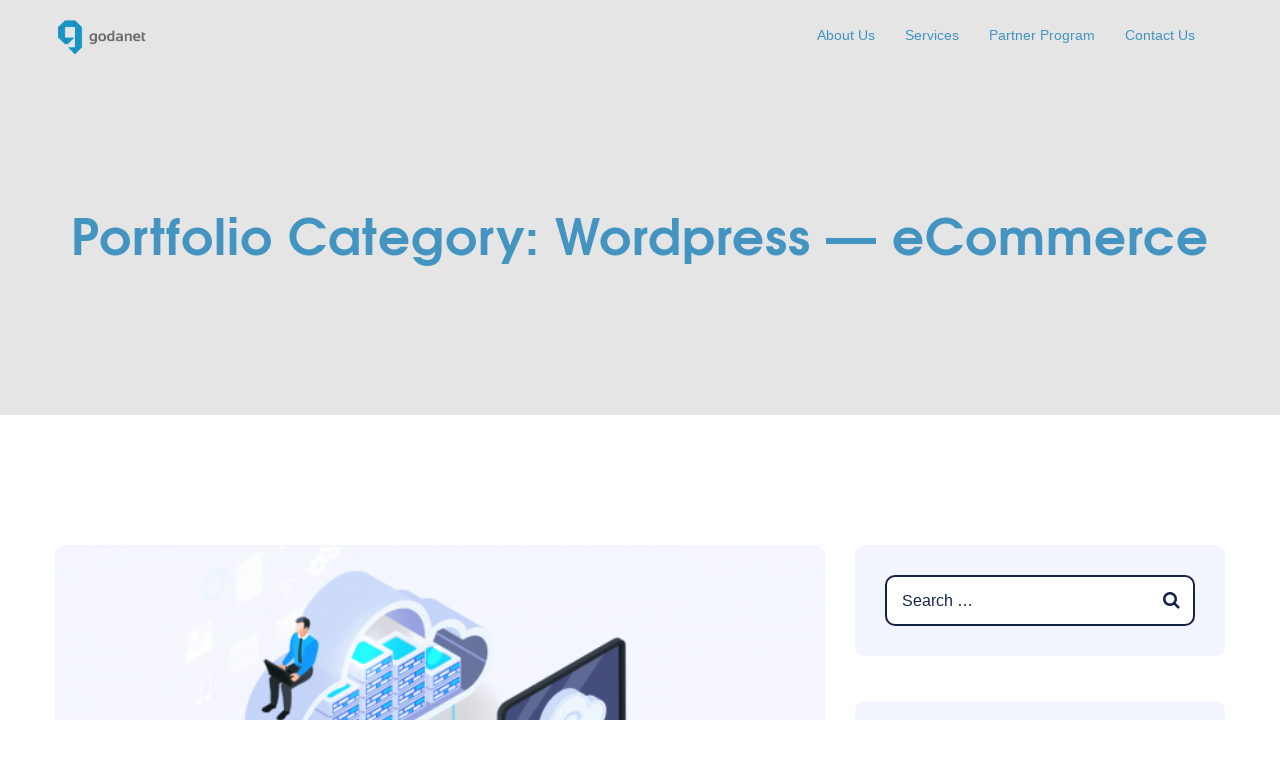

--- FILE ---
content_type: text/html; charset=UTF-8
request_url: https://www.godanet.com/portfolio-categories/wordpress-ecommerce/
body_size: 10172
content:
<!DOCTYPE html>
<html lang="en-US" class="no-js no-svg">
<head>
<!-- Required meta tags -->
<meta charset="UTF-8"/>
<meta name="viewport" content="width=device-width, initial-scale=1, shrink-to-fit=no">
				<link rel="shortcut icon" href="https://www.godanet.com/wp-content/uploads/2020/04/godanetlogo.png"/>
				<script>(function(html){html.className=html.className.replace(/\bno-js\b/,'js')})(document.documentElement);</script>
<title>Wordpress — eCommerce &#8211; Godanet</title>
<meta name='robots' content='max-image-preview:large'/>
<link rel='dns-prefetch' href='//s.w.org'/>
<link rel="alternate" type="application/rss+xml" title="Godanet &raquo; Feed" href="https://www.godanet.com/feed/"/>
<link rel="alternate" type="application/rss+xml" title="Godanet &raquo; Comments Feed" href="https://www.godanet.com/comments/feed/"/>
<link rel="alternate" type="application/rss+xml" title="Godanet &raquo; Wordpress — eCommerce Portfolio Category Feed" href="https://www.godanet.com/portfolio-categories/wordpress-ecommerce/feed/"/>
		<script>window._wpemojiSettings={"baseUrl":"https:\/\/s.w.org\/images\/core\/emoji\/13.0.1\/72x72\/","ext":".png","svgUrl":"https:\/\/s.w.org\/images\/core\/emoji\/13.0.1\/svg\/","svgExt":".svg","source":{"concatemoji":"https:\/\/www.godanet.com\/wp-includes\/js\/wp-emoji-release.min.js?ver=41a81bbe71c36112aa687fee3e6e7f92"}};!function(e,a,t){var n,r,o,i=a.createElement("canvas"),p=i.getContext&&i.getContext("2d");function s(e,t){var a=String.fromCharCode;p.clearRect(0,0,i.width,i.height),p.fillText(a.apply(this,e),0,0);e=i.toDataURL();return p.clearRect(0,0,i.width,i.height),p.fillText(a.apply(this,t),0,0),e===i.toDataURL()}function c(e){var t=a.createElement("script");t.src=e,t.defer=t.type="text/javascript",a.getElementsByTagName("head")[0].appendChild(t)}for(o=Array("flag","emoji"),t.supports={everything:!0,everythingExceptFlag:!0},r=0;r<o.length;r++)t.supports[o[r]]=function(e){if(!p||!p.fillText)return!1;switch(p.textBaseline="top",p.font="600 32px Arial",e){case"flag":return s([127987,65039,8205,9895,65039],[127987,65039,8203,9895,65039])?!1:!s([55356,56826,55356,56819],[55356,56826,8203,55356,56819])&&!s([55356,57332,56128,56423,56128,56418,56128,56421,56128,56430,56128,56423,56128,56447],[55356,57332,8203,56128,56423,8203,56128,56418,8203,56128,56421,8203,56128,56430,8203,56128,56423,8203,56128,56447]);case"emoji":return!s([55357,56424,8205,55356,57212],[55357,56424,8203,55356,57212])}return!1}(o[r]),t.supports.everything=t.supports.everything&&t.supports[o[r]],"flag"!==o[r]&&(t.supports.everythingExceptFlag=t.supports.everythingExceptFlag&&t.supports[o[r]]);t.supports.everythingExceptFlag=t.supports.everythingExceptFlag&&!t.supports.flag,t.DOMReady=!1,t.readyCallback=function(){t.DOMReady=!0},t.supports.everything||(n=function(){t.readyCallback()},a.addEventListener?(a.addEventListener("DOMContentLoaded",n,!1),e.addEventListener("load",n,!1)):(e.attachEvent("onload",n),a.attachEvent("onreadystatechange",function(){"complete"===a.readyState&&t.readyCallback()})),(n=t.source||{}).concatemoji?c(n.concatemoji):n.wpemoji&&n.twemoji&&(c(n.twemoji),c(n.wpemoji)))}(window,document,window._wpemojiSettings);</script>
		<style>img.wp-smiley,img.emoji{display:inline!important;border:none!important;box-shadow:none!important;height:1em!important;width:1em!important;margin:0 .07em!important;vertical-align:-.1em!important;background:none!important;padding:0!important}</style>
	<link rel='stylesheet' id='wp-block-library-css' href='https://www.godanet.com/wp-includes/css/dist/block-library/style.min.css?ver=41a81bbe71c36112aa687fee3e6e7f92' media='all'/>
<link rel='stylesheet' id='wc-block-vendors-style-css' href='https://www.godanet.com/wp-content/plugins/woocommerce/packages/woocommerce-blocks/build/vendors-style.css?ver=4.4.3' media='all'/>
<link rel='stylesheet' id='wc-block-style-css' href='https://www.godanet.com/wp-content/plugins/woocommerce/packages/woocommerce-blocks/build/style.css?ver=4.4.3' media='all'/>
<link rel='stylesheet' id='contact-form-7-css' href='https://www.godanet.com/wp-content/plugins/contact-form-7/includes/css/styles.css?ver=5.5.6.1' media='all'/>
<link rel='stylesheet' id='flaticon-css' href='https://www.godanet.com/wp-content/plugins/iqonic-extensions/assest/css/flaticon.css?ver=1.0.0' media='all'/>
<link rel='stylesheet' id='tox-progress-css' href='https://www.godanet.com/wp-content/plugins/iqonic-extensions/assest/css/tox-progress.css?ver=1.0' media='all'/>
<link rel='stylesheet' id='timeline-css' href='https://www.godanet.com/wp-content/plugins/iqonic-extensions/assest/css/timeline.css?ver=1.0' media='all'/>
<link rel='stylesheet' id='slick-theme-css' href='https://www.godanet.com/wp-content/plugins/iqonic-extensions/assest/css/slick-theme.css?ver=1.0' media='all'/>
<link rel='stylesheet' id='slick-css' href='https://www.godanet.com/wp-content/plugins/iqonic-extensions/assest/css/slick.css?ver=1.0' media='all'/>
<link rel='stylesheet' id='iqonic-extenstion-css' href='https://www.godanet.com/wp-content/plugins/iqonic-extensions/assest/css/iqonic-extenstion.css?ver=1.0.0' media='all'/>
<link rel='stylesheet' id='rs-plugin-settings-css' href='https://www.godanet.com/wp-content/plugins/revslider/public/assets/css/rs6.css?ver=6.2.17' media='all'/>
<style id='rs-plugin-settings-inline-css'>#rs-demo-id{}</style>
<link rel='stylesheet' id='woocommerce-layout-css' href='https://www.godanet.com/wp-content/plugins/woocommerce/assets/css/woocommerce-layout.css?ver=5.1.0' media='all'/>
<link rel='stylesheet' id='woocommerce-smallscreen-css' href='https://www.godanet.com/wp-content/plugins/woocommerce/assets/css/woocommerce-smallscreen.css?ver=5.1.0' media='only screen and (max-width: 768px)'/>
<link rel='stylesheet' id='woocommerce-general-css' href='https://www.godanet.com/wp-content/plugins/woocommerce/assets/css/woocommerce.css?ver=5.1.0' media='all'/>
<style id='woocommerce-inline-inline-css'>.woocommerce form .form-row .required{visibility:visible}</style>
<link rel='stylesheet' id='bootstrap-css' href='https://www.godanet.com/wp-content/themes/qloud/assets/css/bootstrap.min.css?ver=4.1.3' media='all'/>
<link rel='stylesheet' id='ionicons-css' href='https://www.godanet.com/wp-content/themes/qloud/assets/css/ionicons.min.css?ver=2.0.0' media='all'/>
<link rel='stylesheet' id='typicon-css' href='https://www.godanet.com/wp-content/themes/qloud/assets/css/typicon.min.css?ver=2.0.0' media='all'/>
<link rel='stylesheet' id='font-awesome-css' href='https://www.godanet.com/wp-content/plugins/elementor/assets/lib/font-awesome/css/font-awesome.min.css?ver=4.7.0' media='all'/>
<link rel='stylesheet' id='magnific-popup-css' href='https://www.godanet.com/wp-content/themes/qloud/assets/css/magnific-popup.css?ver=3.5.2' media='all'/>
<link rel='stylesheet' id='owl-carousel-css' href='https://www.godanet.com/wp-content/themes/qloud/assets/css/owl.carousel.min.css?ver=2.3.4' media='all'/>
<link rel='stylesheet' id='wow-css' href='https://www.godanet.com/wp-content/themes/qloud/assets/css/wow.css?ver=3.7.0' media='all'/>
<link rel='stylesheet' id='qloud-style-css' href='https://www.godanet.com/wp-content/themes/qloud/assets/css/qloud-style.css?ver=1.0' media='all'/>
<style id='qloud-style-inline-css'>#loading{background:#fff!important}header.menu-sticky{background:#fff!important;position:fixed}@media (max-width:992px){header{background:#fff!important}}header .main-header .navbar ul li a,header .main-header .navbar ul li i{color:#4494c1}header .main-header .navbar ul li:hover a,header .main-header .navbar ul li:hover i,header .main-header .navbar ul li a:hover,header .main-header .navbar ul li.current-menu-item a,header .main-header .navbar ul li.current-menu-parent a,header .main-header .navbar ul li.current-menu-parent i,header .main-header .navbar ul li.current-menu-item i{color:#1e73be}header .main-header .navbar ul li .sub-menu li a:hover,header .main-header .navbar ul li .sub-menu li.current-menu-item a,header .main-header .navbar ul li .sub-menu li:hover>a,header .main-header .navbar ul li .sub-menu li .sub-menu li.menu-item:hover a,header .main-header .navbar ul li .sub-menu li.current-menu-parent a,header .main-header .navbar ul li .sub-menu li.current-menu-parent .sub-menu li.current-menu-item a{background:#1e73be;color:#fff}@media (max-width:992px){header .main-header .navbar ul li .sub-menu li a:hover,header .main-header .navbar ul li .sub-menu li.current-menu-item a,header .main-header .navbar ul li .sub-menu li:hover>a,header .main-header .navbar ul li .sub-menu li .sub-menu li.menu-item:hover a,header .main-header .navbar ul li .sub-menu li.current-menu-parent a,header .main-header .navbar ul li .sub-menu li.current-menu-parent .sub-menu li.current-menu-item a,header .main-header .navbar ul li .sub-menu li.current-menu-parent .sub-menu li.current-menu-item .sub-menu li.menu-item.current-menu-item a{color:#fff!important;background:#007bfc!important}header .navbar ul li a,header .main-header .navbar ul li .sub-menu li.current-menu-parent .sub-menu li a,header .main-header .navbar ul li.current-menu-item .sub-menu li a,header .navbar ul li.current-menu-ancestor .sub-menu li a,header .main-header .navbar ul li:hover .sub-menu li a,header .main-header .navbar ul li:hover .sub-menu li:hover .sub-menu li a,header .main-header .navbar ul li .sub-menu li.current-menu-parent .sub-menu li.current-menu-item .sub-menu li.menu-item a{background:#fff;color:#142149}header.menu-sticky .navbar ul li.current-menu-ancestor i,header .navbar ul li .sub-menu li:hover,header .navbar ul li a:hover,header .navbar ul li.current-menu-item a,header .navbar ul li.current-menu-parent a,header .navbar ul li.current-menu-parent i,header .navbar ul li.current-menu-ancestor a,header .navbar ul li.current-menu-parent i,header .navbar ul li.current-menu-ancestor i,header .navbar ul li .sub-menu li.current_page_item a,header .main-header .navbar ul li:hover a,header .main-header .navbar ul li:hover i,header .main-header .navbar ul li a:hover,header .main-header .navbar ul li.current-menu-item a,header .main-header .navbar ul li.current-menu-parent a,header .main-header .navbar ul li.current-menu-parent i,header .main-header .navbar ul li.current-menu-item i{color:#fff}}header.menu-sticky .main-header .navbar ul li a,header.menu-sticky .main-header .navbar ul li i{color:#1e73be}header.menu-sticky .main-header .navbar ul li:hover a,header.menu-sticky .main-header .navbar ul li:hover i,header.menu-sticky .main-header .navbar ul li a:hover,header.menu-sticky .main-header .navbar ul li.current-menu-item a,header.menu-sticky .main-header .navbar ul li.current-menu-parent a,header.menu-sticky .main-header .navbar ul li.current-menu-parent i,header.menu-sticky .main-header .navbar ul li.current-menu-item i{color:#4494c1}header.menu-sticky .main-header .navbar ul li .sub-menu li a:hover,header.menu-sticky .main-header .navbar ul li .sub-menu li.current-menu-item a,header.menu-sticky .main-header .navbar ul li .sub-menu li:hover>a,header.menu-sticky .main-header .navbar ul li .sub-menu li .sub-menu li.menu-item:hover a,header.menu-sticky .main-header .navbar ul li .sub-menu li.current-menu-parent a,header.menu-sticky .main-header .navbar ul li .sub-menu li.current-menu-parent .sub-menu li.current-menu-item a{background:#4494c1;color:#fff}.iq-breadcrumb-one h2{color:#4494c1!important}.iq-bg-over{background:#e5e5e5!important}body.boxed_layout #page,.container,body.boxed_layout header.menu-sticky,body.boxed_layout .elementor-section.elementor-section-boxed>.elementor-container,body.full_width_layout .elementor-section.elementor-section-boxed>.elementor-container{max-width:1200px!important}body.boxed_layout .elementor-section.elementor-section-full_width,body.boxed_layout section.elementor-section.elementor-section-boxed{width:100%!important;left:0!important;right:auto!important}body.boxed_layout header.menu-sticky .main-header{width:1200px!important}body.boxed_layout .container,body.boxed_layout .elementor-section.elementor-section-full_width>.elementor-container .elementor-container,body.boxed_layout .elementor-section.elementor-section-boxed>.elementor-container .elementor-container{padding:0}body.boxed_layout .elementor-section.elementor-section-boxed>.elementor-container,body.boxed_layout .elementor-section.elementor-section-full_width>.elementor-container,body.boxed_layout header .container,body.boxed_layout footer .container{padding:0 15px}@media (max-width:1199px) and (min-width:992px){body.boxed_layout #page,.container,body.boxed_layout header.menu-sticky,body.boxed_layout .elementor-section.elementor-section-boxed>.elementor-container,body.full_width_layout .elementor-section.elementor-section-boxed>.elementor-container{max-width:960px!important}}@media (max-width:991px){body.boxed_layout #page,.container,body.boxed_layout header.menu-sticky,body.boxed_layout .elementor-section.elementor-section-boxed>.elementor-container,body.full_width_layout .elementor-section.elementor-section-boxed>.elementor-container{max-width:720px!important}body.boxed_layout #page{max-width:90%!important;max-width:calc(100% - 60px)!important}}@media (max-width:767px){body.boxed_layout #page,.container,body.boxed_layout header.menu-sticky,body.boxed_layout .elementor-section.elementor-section-boxed>.elementor-container,body.full_width_layout .elementor-section.elementor-section-boxed>.elementor-container{max-width:100%!important}body.boxed_layout .elementor-section.elementor-section-boxed>.elementor-container,body.boxed_layout .elementor-section.elementor-section-full_width>.elementor-container{padding:0 15px}body.boxed_layout #page{max-width:90%!important;max-width:calc(100% - 30px)!important}}</style>
<link rel='stylesheet' id='qloud-responsive-css' href='https://www.godanet.com/wp-content/themes/qloud/assets/css/qloud-responsive.css?ver=1.0' media='all'/>
<script src='https://www.godanet.com/wp-includes/js/jquery/jquery.min.js?ver=3.5.1' id='jquery-core-js'></script>
<script src='https://www.godanet.com/wp-includes/js/jquery/jquery-migrate.min.js?ver=3.3.2' id='jquery-migrate-js'></script>
<script src='https://www.godanet.com/wp-content/plugins/revslider/public/assets/js/rbtools.min.js?ver=6.2.17' id='tp-tools-js'></script>
<script src='https://www.godanet.com/wp-content/plugins/revslider/public/assets/js/rs6.min.js?ver=6.2.17' id='revmin-js'></script>
<script src='https://www.godanet.com/wp-content/plugins/wpo365-login/apps/dist/pintra-redirect.js?ver=23.0' id='pintraredirectjs-js' async></script>
<!--[if lt IE 9]>
<script src='https://www.godanet.com/wp-content/themes/qloud/assets/js/html5.js?ver=3.7.3' id='html5-js'></script>
<![endif]-->
<link rel="https://api.w.org/" href="https://www.godanet.com/wp-json/"/><link rel="EditURI" type="application/rsd+xml" title="RSD" href="https://www.godanet.com/xmlrpc.php?rsd"/>
<link rel="wlwmanifest" type="application/wlwmanifest+xml" href="https://www.godanet.com/wp-includes/wlwmanifest.xml"/> 

	<noscript><style>.woocommerce-product-gallery{opacity:1!important}</style></noscript>
	<style>.recentcomments a{display:inline!important;padding:0!important;margin:0!important}</style><link rel="preconnect" href="//code.tidio.co"><meta name="generator" content="Powered by Slider Revolution 6.2.17 - responsive, Mobile-Friendly Slider Plugin for WordPress with comfortable drag and drop interface."/>
<script>function setREVStartSize(e){window.RSIW=window.RSIW===undefined?window.innerWidth:window.RSIW;window.RSIH=window.RSIH===undefined?window.innerHeight:window.RSIH;try{var pw=document.getElementById(e.c).parentNode.offsetWidth,newh;pw=pw===0||isNaN(pw)?window.RSIW:pw;e.tabw=e.tabw===undefined?0:parseInt(e.tabw);e.thumbw=e.thumbw===undefined?0:parseInt(e.thumbw);e.tabh=e.tabh===undefined?0:parseInt(e.tabh);e.thumbh=e.thumbh===undefined?0:parseInt(e.thumbh);e.tabhide=e.tabhide===undefined?0:parseInt(e.tabhide);e.thumbhide=e.thumbhide===undefined?0:parseInt(e.thumbhide);e.mh=e.mh===undefined||e.mh==""||e.mh==="auto"?0:parseInt(e.mh,0);if(e.layout==="fullscreen"||e.l==="fullscreen")newh=Math.max(e.mh,window.RSIH);else{e.gw=Array.isArray(e.gw)?e.gw:[e.gw];for(var i in e.rl)if(e.gw[i]===undefined||e.gw[i]===0)e.gw[i]=e.gw[i-1];e.gh=e.el===undefined||e.el===""||(Array.isArray(e.el)&&e.el.length==0)?e.gh:e.el;e.gh=Array.isArray(e.gh)?e.gh:[e.gh];for(var i in e.rl)if(e.gh[i]===undefined||e.gh[i]===0)e.gh[i]=e.gh[i-1];var nl=new Array(e.rl.length),ix=0,sl;e.tabw=e.tabhide>=pw?0:e.tabw;e.thumbw=e.thumbhide>=pw?0:e.thumbw;e.tabh=e.tabhide>=pw?0:e.tabh;e.thumbh=e.thumbhide>=pw?0:e.thumbh;for(var i in e.rl)nl[i]=e.rl[i]<window.RSIW?0:e.rl[i];sl=nl[0];for(var i in nl)if(sl>nl[i]&&nl[i]>0){sl=nl[i];ix=i;}var m=pw>(e.gw[ix]+e.tabw+e.thumbw)?1:(pw-(e.tabw+e.thumbw))/(e.gw[ix]);newh=(e.gh[ix]*m)+(e.tabh+e.thumbh);}if(window.rs_init_css===undefined)window.rs_init_css=document.head.appendChild(document.createElement("style"));document.getElementById(e.c).height=newh+"px";window.rs_init_css.innerHTML+="#"+e.c+"_wrapper { height: "+newh+"px }";}catch(e){console.log("Failure at Presize of Slider:"+e)}};</script>
</head>

<body data-spy="scroll" data-offset="80" class="archive tax-portfolio-categories term-wordpress-ecommerce term-13 theme-qloud woocommerce-no-js hfeed has-header-image has-sidebar page-two-column colors-light elementor-default elementor-kit-2486">
    <!-- loading -->
  <div id="loading">
    <div id="loading-center">

                <div class="load-img">
          <img src="https://www.godanet.com/wp-content/uploads/2020/08/loader.gif" alt="loader">
          </div>
            </div>
  </div>
 <!-- loading End -->
 
  
<div id="page" class="site">
	<a class="skip-link screen-reader-text" href="#content"></a>
  
    
  
    <header class="header1  has-sticky header_default" id="main-header">  
     
      <div class="container main-header">
       
        <div class="row no-gutters">        
          <div class="col-sm-12">
            <div class="logo_block">
                <a class="navbar-brand" href="https://www.godanet.com/">
                                    <img class="img-fluid logo" src="https://www.godanet.com/wp-content/uploads/2020/04/godanet320logo.png" alt="qloud"> 
                                     <img class="img-fluid  logo-sticky" src="https://www.godanet.com/wp-content/uploads/2020/04/godanet320logo.png" alt="qloud"> 
                              </a>
            </div>
            <nav class="navbar navbar-expand-lg navbar-light menu">
            
              <button class="navbar-toggler" type="button" data-toggle="collapse" data-target="#navbarSupportedContent" aria-controls="navbarSupportedContent" aria-expanded="false" aria-label="Toggle navigation">
              <span class="navbar-toggler-icon"><i class="ion-navicon"></i></span>
              </button>
              <div class="collapse navbar-collapse" id="navbarSupportedContent">
                											<div id="iq-menu-container" class="menu-main-menu-container"><ul id="top-menu" class="navbar-nav"><li id="menu-item-1992" class="menu-item menu-item-type-post_type menu-item-object-page menu-item-1992"><a href="https://www.godanet.com/about-us/">About Us</a></li>
<li id="menu-item-2126" class="menu-item menu-item-type-post_type menu-item-object-page menu-item-2126"><a href="https://www.godanet.com/services/">Services</a></li>
<li id="menu-item-2127" class="menu-item menu-item-type-post_type menu-item-object-page menu-item-2127"><a href="https://www.godanet.com/partner-program/">Partner Program</a></li>
<li id="menu-item-875" class="menu-item menu-item-type-post_type menu-item-object-page menu-item-875"><a href="https://www.godanet.com/contact-us/">Contact Us</a></li>
</ul></div>								              </div>									
              <div class="sub-main">
                <ul>
                                  
                    
                                   
                   

                                       
                                  </ul>
              </div>
            </nav>         
          </div>
        </div>
      </div>
</header>
<div class="iq-height"></div>	<div class="text-left iq-breadcrumb-one 
		iq-bg-over black		">
								<div class="container">
										<div class="row align-items-center">
						<div class="col-sm-12">
							<nav aria-label="breadcrumb" class="text-center iq-breadcrumb-two">
																<h2 class="title">
									Portfolio Category: <span>Wordpress — eCommerce</span>								</h2>
																							</nav>
						</div>
					</div>
									</div>
			</div>
			
 
	<div class="site-content-contain">
		<div id="content" class="site-content"><div id="primary" class="content-area">
	<main id="main" class="site-main">
		<div class="container">
			<div class="row">
									<div class="col-md-8 col-sm-12">
															<article id="post-1714" class="post-1714 portfolio type-portfolio status-publish has-post-thumbnail hentry portfolio-categories-creative portfolio-categories-print-branding portfolio-categories-wordpress-ecommerce">
	<div class="iq-blog-box">
				<div class="iq-blog-image clearfix">
					<img width="1260" height="954" src="https://www.godanet.com/wp-content/uploads/2020/03/06.png" class="attachment-post-thumbnail size-post-thumbnail wp-post-image" alt="img" loading="lazy" srcset="https://www.godanet.com/wp-content/uploads/2020/03/06.png 1260w, https://www.godanet.com/wp-content/uploads/2020/03/06-600x454.png 600w, https://www.godanet.com/wp-content/uploads/2020/03/06-300x227.png 300w, https://www.godanet.com/wp-content/uploads/2020/03/06-1024x775.png 1024w, https://www.godanet.com/wp-content/uploads/2020/03/06-768x581.png 768w" sizes="(max-width: 767px) 89vw, (max-width: 1000px) 54vw, (max-width: 1071px) 543px, 580px"/>											
				</div>
					<div class="iq-blog-detail">
						<div class="iq-blog-meta">
							<ul class="iq-postdate">
																<li class="list-inline-item">	
									<i class="fa fa-calendar mr-2"></i>
										<span class="screen-reader-text">Posted on</span> <a href="https://www.godanet.com/portfolio/dignissimos-wisi-cillum-6/" rel="bookmark"><time class="entry-date published updated" datetime="2020-03-13T10:52:41+00:00">March 13, 2020</time></a>	
								</li>
							</ul>
							
						</div>
												<div class="blog-title">
							<a href="https://www.godanet.com/portfolio/dignissimos-wisi-cillum-6/">
							<h5 class="mb-3">Dignissimos wisi cillum</h5>
							</a>
						</div>
									<div class="blog-content">
				<p>Dignissimos wisi cillum There are many variations of passages of Lorem Ipsum available, but the majority have suffered alteration in some form, by injected humour, or randomised words which don’t look even slightly believable. If you are going to use a passage of Lorem Ipsum, you need to be sure there isn’t anything embarrassing hidden [&hellip;]</p>
			</div>

									
						
						<div class="blog-button">
	    			<a class="iq-btn-link" href="https://www.godanet.com/portfolio/dignissimos-wisi-cillum-6/">Read More<i class="ml-2 ion-ios-arrow-right"></i></a>
                                                               </div>
                           					</div>
			</div>
	</article><!-- #post-## --><article id="post-1975" class="post-1975 portfolio type-portfolio status-publish has-post-thumbnail hentry portfolio-categories-creative portfolio-categories-print-branding portfolio-categories-wordpress-ecommerce">
	<div class="iq-blog-box">
				<div class="iq-blog-image clearfix">
					<img width="1260" height="954" src="https://www.godanet.com/wp-content/uploads/2020/03/06.png" class="attachment-post-thumbnail size-post-thumbnail wp-post-image" alt="img" loading="lazy" srcset="https://www.godanet.com/wp-content/uploads/2020/03/06.png 1260w, https://www.godanet.com/wp-content/uploads/2020/03/06-600x454.png 600w, https://www.godanet.com/wp-content/uploads/2020/03/06-300x227.png 300w, https://www.godanet.com/wp-content/uploads/2020/03/06-1024x775.png 1024w, https://www.godanet.com/wp-content/uploads/2020/03/06-768x581.png 768w" sizes="(max-width: 767px) 89vw, (max-width: 1000px) 54vw, (max-width: 1071px) 543px, 580px"/>											
				</div>
					<div class="iq-blog-detail">
						<div class="iq-blog-meta">
							<ul class="iq-postdate">
																<li class="list-inline-item">	
									<i class="fa fa-calendar mr-2"></i>
										<span class="screen-reader-text">Posted on</span> <a href="https://www.godanet.com/portfolio/dignissimos-wisi-cillum-6-2/" rel="bookmark"><time class="entry-date published updated" datetime="2020-03-13T10:52:41+00:00">March 13, 2020</time></a>	
								</li>
							</ul>
							
						</div>
												<div class="blog-title">
							<a href="https://www.godanet.com/portfolio/dignissimos-wisi-cillum-6-2/">
							<h5 class="mb-3">Dignissimos wisi cillum</h5>
							</a>
						</div>
									<div class="blog-content">
				<p>Dignissimos wisi cillum There are many variations of passages of Lorem Ipsum available, but the majority have suffered alteration in some form, by injected humour, or randomised words which don’t look even slightly believable. If you are going to use a passage of Lorem Ipsum, you need to be sure there isn’t anything embarrassing hidden [&hellip;]</p>
			</div>

									
						
						<div class="blog-button">
	    			<a class="iq-btn-link" href="https://www.godanet.com/portfolio/dignissimos-wisi-cillum-6-2/">Read More<i class="ml-2 ion-ios-arrow-right"></i></a>
                                                               </div>
                           					</div>
			</div>
	</article><!-- #post-## --><article id="post-1715" class="post-1715 portfolio type-portfolio status-publish has-post-thumbnail hentry portfolio-categories-design portfolio-categories-print-branding portfolio-categories-wordpress-ecommerce">
	<div class="iq-blog-box">
				<div class="iq-blog-image clearfix">
					<img width="1260" height="954" src="https://www.godanet.com/wp-content/uploads/2020/03/05-1.png" class="attachment-post-thumbnail size-post-thumbnail wp-post-image" alt="" loading="lazy" srcset="https://www.godanet.com/wp-content/uploads/2020/03/05-1.png 1260w, https://www.godanet.com/wp-content/uploads/2020/03/05-1-600x454.png 600w, https://www.godanet.com/wp-content/uploads/2020/03/05-1-300x227.png 300w, https://www.godanet.com/wp-content/uploads/2020/03/05-1-1024x775.png 1024w, https://www.godanet.com/wp-content/uploads/2020/03/05-1-768x581.png 768w" sizes="(max-width: 767px) 89vw, (max-width: 1000px) 54vw, (max-width: 1071px) 543px, 580px"/>											
				</div>
					<div class="iq-blog-detail">
						<div class="iq-blog-meta">
							<ul class="iq-postdate">
																<li class="list-inline-item">	
									<i class="fa fa-calendar mr-2"></i>
										<span class="screen-reader-text">Posted on</span> <a href="https://www.godanet.com/portfolio/dignissimos-wisi-cillum-5/" rel="bookmark"><time class="entry-date published updated" datetime="2020-03-13T10:52:40+00:00">March 13, 2020</time></a>	
								</li>
							</ul>
							
						</div>
												<div class="blog-title">
							<a href="https://www.godanet.com/portfolio/dignissimos-wisi-cillum-5/">
							<h5 class="mb-3">Dignissimos wisi cillum</h5>
							</a>
						</div>
									<div class="blog-content">
				<p>Dignissimos wisi cillum There are many variations of passages of Lorem Ipsum available, but the majority have suffered alteration in some form, by injected humour, or randomised words which don’t look even slightly believable. If you are going to use a passage of Lorem Ipsum, you need to be sure there isn’t anything embarrassing hidden [&hellip;]</p>
			</div>

									
						
						<div class="blog-button">
	    			<a class="iq-btn-link" href="https://www.godanet.com/portfolio/dignissimos-wisi-cillum-5/">Read More<i class="ml-2 ion-ios-arrow-right"></i></a>
                                                               </div>
                           					</div>
			</div>
	</article><!-- #post-## --><article id="post-1976" class="post-1976 portfolio type-portfolio status-publish has-post-thumbnail hentry portfolio-categories-design portfolio-categories-print-branding portfolio-categories-wordpress-ecommerce">
	<div class="iq-blog-box">
				<div class="iq-blog-image clearfix">
					<img width="1260" height="954" src="https://www.godanet.com/wp-content/uploads/2020/03/05-1.png" class="attachment-post-thumbnail size-post-thumbnail wp-post-image" alt="" loading="lazy" srcset="https://www.godanet.com/wp-content/uploads/2020/03/05-1.png 1260w, https://www.godanet.com/wp-content/uploads/2020/03/05-1-600x454.png 600w, https://www.godanet.com/wp-content/uploads/2020/03/05-1-300x227.png 300w, https://www.godanet.com/wp-content/uploads/2020/03/05-1-1024x775.png 1024w, https://www.godanet.com/wp-content/uploads/2020/03/05-1-768x581.png 768w" sizes="(max-width: 767px) 89vw, (max-width: 1000px) 54vw, (max-width: 1071px) 543px, 580px"/>											
				</div>
					<div class="iq-blog-detail">
						<div class="iq-blog-meta">
							<ul class="iq-postdate">
																<li class="list-inline-item">	
									<i class="fa fa-calendar mr-2"></i>
										<span class="screen-reader-text">Posted on</span> <a href="https://www.godanet.com/portfolio/dignissimos-wisi-cillum-5-2/" rel="bookmark"><time class="entry-date published updated" datetime="2020-03-13T10:52:40+00:00">March 13, 2020</time></a>	
								</li>
							</ul>
							
						</div>
												<div class="blog-title">
							<a href="https://www.godanet.com/portfolio/dignissimos-wisi-cillum-5-2/">
							<h5 class="mb-3">Dignissimos wisi cillum</h5>
							</a>
						</div>
									<div class="blog-content">
				<p>Dignissimos wisi cillum There are many variations of passages of Lorem Ipsum available, but the majority have suffered alteration in some form, by injected humour, or randomised words which don’t look even slightly believable. If you are going to use a passage of Lorem Ipsum, you need to be sure there isn’t anything embarrassing hidden [&hellip;]</p>
			</div>

									
						
						<div class="blog-button">
	    			<a class="iq-btn-link" href="https://www.godanet.com/portfolio/dignissimos-wisi-cillum-5-2/">Read More<i class="ml-2 ion-ios-arrow-right"></i></a>
                                                               </div>
                           					</div>
			</div>
	</article><!-- #post-## --><article id="post-1716" class="post-1716 portfolio type-portfolio status-publish has-post-thumbnail hentry portfolio-categories-creative portfolio-categories-design portfolio-categories-print-branding portfolio-categories-wordpress-ecommerce">
	<div class="iq-blog-box">
				<div class="iq-blog-image clearfix">
					<img width="1260" height="954" src="https://www.godanet.com/wp-content/uploads/2020/03/04-4.png" class="attachment-post-thumbnail size-post-thumbnail wp-post-image" alt="" loading="lazy" srcset="https://www.godanet.com/wp-content/uploads/2020/03/04-4.png 1260w, https://www.godanet.com/wp-content/uploads/2020/03/04-4-600x454.png 600w, https://www.godanet.com/wp-content/uploads/2020/03/04-4-300x227.png 300w, https://www.godanet.com/wp-content/uploads/2020/03/04-4-1024x775.png 1024w, https://www.godanet.com/wp-content/uploads/2020/03/04-4-768x581.png 768w" sizes="(max-width: 767px) 89vw, (max-width: 1000px) 54vw, (max-width: 1071px) 543px, 580px"/>											
				</div>
					<div class="iq-blog-detail">
						<div class="iq-blog-meta">
							<ul class="iq-postdate">
																<li class="list-inline-item">	
									<i class="fa fa-calendar mr-2"></i>
										<span class="screen-reader-text">Posted on</span> <a href="https://www.godanet.com/portfolio/dignissimos-wisi-cillum-4/" rel="bookmark"><time class="entry-date published updated" datetime="2020-03-13T10:52:38+00:00">March 13, 2020</time></a>	
								</li>
							</ul>
							
						</div>
												<div class="blog-title">
							<a href="https://www.godanet.com/portfolio/dignissimos-wisi-cillum-4/">
							<h5 class="mb-3">Dignissimos wisi cillum</h5>
							</a>
						</div>
									<div class="blog-content">
				<p>Dignissimos wisi cillum There are many variations of passages of Lorem Ipsum available, but the majority have suffered alteration in some form, by injected humour, or randomised words which don’t look even slightly believable. If you are going to use a passage of Lorem Ipsum, you need to be sure there isn’t anything embarrassing hidden [&hellip;]</p>
			</div>

									
						
						<div class="blog-button">
	    			<a class="iq-btn-link" href="https://www.godanet.com/portfolio/dignissimos-wisi-cillum-4/">Read More<i class="ml-2 ion-ios-arrow-right"></i></a>
                                                               </div>
                           					</div>
			</div>
	</article><!-- #post-## --><article id="post-1977" class="post-1977 portfolio type-portfolio status-publish has-post-thumbnail hentry portfolio-categories-creative portfolio-categories-design portfolio-categories-print-branding portfolio-categories-wordpress-ecommerce">
	<div class="iq-blog-box">
				<div class="iq-blog-image clearfix">
					<img width="1260" height="954" src="https://www.godanet.com/wp-content/uploads/2020/03/04-4.png" class="attachment-post-thumbnail size-post-thumbnail wp-post-image" alt="" loading="lazy" srcset="https://www.godanet.com/wp-content/uploads/2020/03/04-4.png 1260w, https://www.godanet.com/wp-content/uploads/2020/03/04-4-600x454.png 600w, https://www.godanet.com/wp-content/uploads/2020/03/04-4-300x227.png 300w, https://www.godanet.com/wp-content/uploads/2020/03/04-4-1024x775.png 1024w, https://www.godanet.com/wp-content/uploads/2020/03/04-4-768x581.png 768w" sizes="(max-width: 767px) 89vw, (max-width: 1000px) 54vw, (max-width: 1071px) 543px, 580px"/>											
				</div>
					<div class="iq-blog-detail">
						<div class="iq-blog-meta">
							<ul class="iq-postdate">
																<li class="list-inline-item">	
									<i class="fa fa-calendar mr-2"></i>
										<span class="screen-reader-text">Posted on</span> <a href="https://www.godanet.com/portfolio/dignissimos-wisi-cillum-4-2/" rel="bookmark"><time class="entry-date published updated" datetime="2020-03-13T10:52:38+00:00">March 13, 2020</time></a>	
								</li>
							</ul>
							
						</div>
												<div class="blog-title">
							<a href="https://www.godanet.com/portfolio/dignissimos-wisi-cillum-4-2/">
							<h5 class="mb-3">Dignissimos wisi cillum</h5>
							</a>
						</div>
									<div class="blog-content">
				<p>Dignissimos wisi cillum There are many variations of passages of Lorem Ipsum available, but the majority have suffered alteration in some form, by injected humour, or randomised words which don’t look even slightly believable. If you are going to use a passage of Lorem Ipsum, you need to be sure there isn’t anything embarrassing hidden [&hellip;]</p>
			</div>

									
						
						<div class="blog-button">
	    			<a class="iq-btn-link" href="https://www.godanet.com/portfolio/dignissimos-wisi-cillum-4-2/">Read More<i class="ml-2 ion-ios-arrow-right"></i></a>
                                                               </div>
                           					</div>
			</div>
	</article><!-- #post-## --><article id="post-1718" class="post-1718 portfolio type-portfolio status-publish has-post-thumbnail hentry portfolio-categories-print-branding portfolio-categories-wordpress-ecommerce">
	<div class="iq-blog-box">
				<div class="iq-blog-image clearfix">
					<img width="1260" height="954" src="https://www.godanet.com/wp-content/uploads/2020/03/02-4.png" class="attachment-post-thumbnail size-post-thumbnail wp-post-image" alt="" loading="lazy" srcset="https://www.godanet.com/wp-content/uploads/2020/03/02-4.png 1260w, https://www.godanet.com/wp-content/uploads/2020/03/02-4-600x454.png 600w, https://www.godanet.com/wp-content/uploads/2020/03/02-4-300x227.png 300w, https://www.godanet.com/wp-content/uploads/2020/03/02-4-1024x775.png 1024w, https://www.godanet.com/wp-content/uploads/2020/03/02-4-768x581.png 768w" sizes="(max-width: 767px) 89vw, (max-width: 1000px) 54vw, (max-width: 1071px) 543px, 580px"/>											
				</div>
					<div class="iq-blog-detail">
						<div class="iq-blog-meta">
							<ul class="iq-postdate">
																<li class="list-inline-item">	
									<i class="fa fa-calendar mr-2"></i>
										<span class="screen-reader-text">Posted on</span> <a href="https://www.godanet.com/portfolio/dignissimos-wisi-cillum-2/" rel="bookmark"><time class="entry-date published updated" datetime="2020-03-13T10:52:34+00:00">March 13, 2020</time></a>	
								</li>
							</ul>
							
						</div>
												<div class="blog-title">
							<a href="https://www.godanet.com/portfolio/dignissimos-wisi-cillum-2/">
							<h5 class="mb-3">Dignissimos wisi cillum</h5>
							</a>
						</div>
									<div class="blog-content">
				<p>Dignissimos wisi cillum There are many variations of passages of Lorem Ipsum available, but the majority have suffered alteration in some form, by injected humour, or randomised words which don’t look even slightly believable. If you are going to use a passage of Lorem Ipsum, you need to be sure there isn’t anything embarrassing hidden [&hellip;]</p>
			</div>

									
						
						<div class="blog-button">
	    			<a class="iq-btn-link" href="https://www.godanet.com/portfolio/dignissimos-wisi-cillum-2/">Read More<i class="ml-2 ion-ios-arrow-right"></i></a>
                                                               </div>
                           					</div>
			</div>
	</article><!-- #post-## --><article id="post-1979" class="post-1979 portfolio type-portfolio status-publish has-post-thumbnail hentry portfolio-categories-print-branding portfolio-categories-wordpress-ecommerce">
	<div class="iq-blog-box">
				<div class="iq-blog-image clearfix">
					<img width="1260" height="954" src="https://www.godanet.com/wp-content/uploads/2020/03/02-4.png" class="attachment-post-thumbnail size-post-thumbnail wp-post-image" alt="" loading="lazy" srcset="https://www.godanet.com/wp-content/uploads/2020/03/02-4.png 1260w, https://www.godanet.com/wp-content/uploads/2020/03/02-4-600x454.png 600w, https://www.godanet.com/wp-content/uploads/2020/03/02-4-300x227.png 300w, https://www.godanet.com/wp-content/uploads/2020/03/02-4-1024x775.png 1024w, https://www.godanet.com/wp-content/uploads/2020/03/02-4-768x581.png 768w" sizes="(max-width: 767px) 89vw, (max-width: 1000px) 54vw, (max-width: 1071px) 543px, 580px"/>											
				</div>
					<div class="iq-blog-detail">
						<div class="iq-blog-meta">
							<ul class="iq-postdate">
																<li class="list-inline-item">	
									<i class="fa fa-calendar mr-2"></i>
										<span class="screen-reader-text">Posted on</span> <a href="https://www.godanet.com/portfolio/dignissimos-wisi-cillum-2-2/" rel="bookmark"><time class="entry-date published updated" datetime="2020-03-13T10:52:34+00:00">March 13, 2020</time></a>	
								</li>
							</ul>
							
						</div>
												<div class="blog-title">
							<a href="https://www.godanet.com/portfolio/dignissimos-wisi-cillum-2-2/">
							<h5 class="mb-3">Dignissimos wisi cillum</h5>
							</a>
						</div>
									<div class="blog-content">
				<p>Dignissimos wisi cillum There are many variations of passages of Lorem Ipsum available, but the majority have suffered alteration in some form, by injected humour, or randomised words which don’t look even slightly believable. If you are going to use a passage of Lorem Ipsum, you need to be sure there isn’t anything embarrassing hidden [&hellip;]</p>
			</div>

									
						
						<div class="blog-button">
	    			<a class="iq-btn-link" href="https://www.godanet.com/portfolio/dignissimos-wisi-cillum-2-2/">Read More<i class="ml-2 ion-ios-arrow-right"></i></a>
                                                               </div>
                           					</div>
			</div>
	</article><!-- #post-## -->				</div>
						
				<div class="col-md-4 col-sm-12">
					<aside id="secondary" class="widget-area" aria-label="Blog Sidebar">
	<div id="search-2" class="widget widget_search"><form method="get" class="search-form" action="https://www.godanet.com/">
	<label for="search-form-6946b16f0ab95">
		<span class="screen-reader-text">Search for:</span>
	</label>
	<input type="search" id="search-form-6946b16f0ab95" class="search-field" placeholder="Search &hellip;" value="" name="s"/>
	<button type="submit" class="search-submit"><i class="fa fa-search"></i><span class="screen-reader-text">Search</span></button>
</form></div><div id="recent-comments-2" class="widget widget_recent_comments"><h2 class="widget-title">Recent Comments</h2><ul id="recentcomments"></ul></div><div id="archives-2" class="widget widget_archive"><h2 class="widget-title">Archives</h2>
			<ul>
							</ul>

			</div><div id="categories-2" class="widget widget_categories"><h2 class="widget-title">Categories</h2>
			<ul>
				<li class="cat-item-none">No categories</li>			</ul>

			</div><div id="meta-2" class="widget widget_meta"><h2 class="widget-title">Meta</h2>
		<ul>
						<li><a href="https://www.godanet.com/wp-login.php">Log in</a></li>
			<li><a href="https://www.godanet.com/feed/">Entries feed</a></li>
			<li><a href="https://www.godanet.com/comments/feed/">Comments feed</a></li>

			<li><a href="https://wordpress.org/">WordPress.org</a></li>
		</ul>

		</div><div id="text-1" class="widget widget_text">			<div class="textwidget"><p><img loading="lazy" class="alignnone size-full wp-image-1922" src="/wp-content/uploads/2020/04/godanet320.png" alt="" width="144" height="59"/></p>
</div>
		</div><div id="text-3" class="widget widget_text">			<div class="textwidget"><p><img loading="lazy" class="alignnone size-full wp-image-1922" src="/wp-content/uploads/2020/04/godanet320.png" alt="" width="144" height="59"/></p>
</div>
		</div><div id="nav_menu-1" class="widget widget_nav_menu"><h2 class="widget-title">Menu</h2><div class="menu-footer-menu-container"><ul id="menu-footer-menu" class="menu"><li id="menu-item-2130" class="menu-item menu-item-type-post_type menu-item-object-page menu-item-2130"><a href="https://www.godanet.com/about-us/">About Us</a></li>
<li id="menu-item-1052" class="menu-item menu-item-type-post_type menu-item-object-page menu-item-1052"><a href="https://www.godanet.com/contact-us/">Contact Us</a></li>
<li id="menu-item-2128" class="menu-item menu-item-type-post_type menu-item-object-page menu-item-2128"><a href="https://www.godanet.com/services/">Services</a></li>
<li id="menu-item-2129" class="menu-item menu-item-type-post_type menu-item-object-page menu-item-2129"><a href="https://www.godanet.com/partner-program/">Partner Program</a></li>
</ul></div></div></aside><!-- #secondary -->				</div>
							</div>			
		</div><!-- container -->
	</main><!-- #main -->
</div><!-- #primary -->
</div><!-- #content -->
<!-- Footer start-->
<footer id="contact" class="   ">

<div class="footer-topbar">
			<div class="container">
				<div class="row">
					<div class="col-lg-12 col-md-12 col-sm-12 ">
						<div class="widget">			<div class="textwidget"><div class="row ">
<div class="col-lg-6 mb-5 mb-lg-0 text-center text-lg-left">
<h2 class="text-white">Subscribe for Newsletter</h2>
</div>
<div class="col-lg-6 mb-5 mb-lg-0 text-center text-lg-right"><script>(function(){window.mc4wp=window.mc4wp||{listeners:[],forms:{on:function(evt,cb){window.mc4wp.listeners.push({event:evt,callback:cb});}}}})();</script><!-- Mailchimp for WordPress v4.9.4 - https://wordpress.org/plugins/mailchimp-for-wp/ --><form id="mc4wp-form-1" class="mc4wp-form mc4wp-form-517" method="post" data-id="517" data-name="Form1"><div class="mc4wp-form-fields"> 
		<input type="email" name="EMAIL" placeholder="Your email address" required />

	<input type="submit" value="Subscribe"/>
</div><label style="display: none !important;">Leave this field empty if you're human: <input type="text" name="_mc4wp_honeypot" value="" tabindex="-1" autocomplete="off"/></label><input type="hidden" name="_mc4wp_timestamp" value="1766240623"/><input type="hidden" name="_mc4wp_form_id" value="517"/><input type="hidden" name="_mc4wp_form_element_id" value="mc4wp-form-1"/><div class="mc4wp-response"></div></form><!-- / Mailchimp for WordPress Plugin --></div>
</div>
</div>
		</div>					</div>
				</div>
			</div>
			
</div>

        <!-- Address -->
    <div class="footer-top">
         <div class="container">
             <div class="row">
                                    <div class="col-lg-4 col-md-6 col-sm-6 ">
                            <div class="widget"><a href="https://www.microsoft.com/en-US/solution-providers/partnerdetails/godanet-llc_e5bb9d54-4412-4d87-ac8c-27982f6eda46/a20f1d78-81b4-4320-b65d-98e700820259"><img width="300" height="226" src="https://www.godanet.com/wp-content/uploads/2021/01/SilverPartner-300x226.png" class="image wp-image-2514  attachment-medium size-medium" alt="" loading="lazy" style="max-width: 100%; height: auto;" srcset="https://www.godanet.com/wp-content/uploads/2021/01/SilverPartner-300x226.png 300w, https://www.godanet.com/wp-content/uploads/2021/01/SilverPartner-600x453.png 600w, https://www.godanet.com/wp-content/uploads/2021/01/SilverPartner.png 660w" sizes="(max-width: 767px) 89vw, (max-width: 1000px) 54vw, (max-width: 1071px) 543px, 580px"/></a></div>                        </div>
                                            <div class="col-lg-4 col-md-6 col-sm-6 mt-4 mt-lg-0 mt-md-0">
                            <div class="widget"><div class="menu-main-menu-container"><ul id="menu-main-menu" class="menu"><li class="menu-item menu-item-type-post_type menu-item-object-page menu-item-1992"><a href="https://www.godanet.com/about-us/">About Us</a></li>
<li class="menu-item menu-item-type-post_type menu-item-object-page menu-item-2126"><a href="https://www.godanet.com/services/">Services</a></li>
<li class="menu-item menu-item-type-post_type menu-item-object-page menu-item-2127"><a href="https://www.godanet.com/partner-program/">Partner Program</a></li>
<li class="menu-item menu-item-type-post_type menu-item-object-page menu-item-875"><a href="https://www.godanet.com/contact-us/">Contact Us</a></li>
</ul></div></div>                        </div>
                                            <div class="col-lg-4 col-md-6 col-sm-6 mt-lg-0 mt-md-5 mt-4">
                            		<div class="widget">
		<h4 class="footer-title ">Contact Us</h4>			<div class="row">
				<div class="col-sm-12">
					<ul class="iq-contact">
												

						<li>
							<a><i class="fa fa-home"></i><span>4050 Pennsylvania Ave
Suite 115 #35 
Kansas City, MO 64111-3041</span></a>
						</li>
																		<li>

						<a href="mailto:info@godanet.com"><i class="fa fa-envelope"></i><span>info@godanet.com</span></a>
						</li>
																		<li>

						<a href="tel:‪+19137033946‬"><i class="fa fa-phone"></i><span>‪+1 (913) 703-3946‬</span></a>
						</li>
												
						
					</ul>
				</div>
			</div>
			</div>
	                        </div>
                                 </div>
         </div>
    </div>
        <!-- Address END -->	<div class="copyright-footer">
		<div class="container">
			<div class="pt-3 pb-3">
				<div class="row justify-content-between">

					<div class="col-lg-6 col-md-12 text-lg-left text-md-center text-center">
													<div class="social-icone">
																<ul>
									<li class="d-inline"><a href="https://www.facebook.com/godanetllc"><i class="fa fa-facebook"></i></a></li><li class="d-inline"><a href="https://twitter.com/godanet"><i class="fa fa-twitter"></i></a></li><li class="d-inline"><a href="https://www.linkedin.com/company/19406307"><i class="fa fa-linkedin"></i></a></li>								</ul>
							</div>	
						                 </div>
             

					

					
					<div class="col-lg-6 col-md-12 text-lg-right text-md-center text-center">
													<span class="copyright">Copyright 2021 Godanet, LLC All Rights Reserved.</span>
												</div>
				</div>
			</div>
		</div>
	</div>
		
</footer>
  <!-- Footer stop-->

    </div><!-- .site-content-contain -->
</div><!-- #page -->


	<script>jQuery(function($){if(window.elementorFrontend){jQuery("#load").fadeOut();jQuery("#loading").delay(0).fadeOut("slow");if(jQuery('header').hasClass('has-sticky')){jQuery(window).on('scroll',function(){if(jQuery(this).scrollTop()>10){jQuery('header').addClass('menu-sticky');jQuery('.has-sticky .logo').addClass('logo-display');}else{jQuery('header').removeClass('menu-sticky');jQuery('.has-sticky .logo').removeClass('logo-display');}});}}});</script>
		<script>jQuery(function($){if(window.elementorFrontend){jQuery("#load").fadeOut();jQuery("#loading").delay(0).fadeOut("slow");if(jQuery('header').hasClass('has-sticky')){jQuery(window).on('scroll',function(){if(jQuery(this).scrollTop()>10){jQuery('header').addClass('menu-sticky');jQuery('.has-sticky .logo').addClass('logo-display');}else{jQuery('header').removeClass('menu-sticky');jQuery('.has-sticky .logo').removeClass('logo-display');}});}}});</script>
	<script>(function(){function maybePrefixUrlField(){const value=this.value.trim()
if(value!==''&&value.indexOf('http')!==0){this.value='http://'+value}}const urlFields=document.querySelectorAll('.mc4wp-form input[type="url"]')
for(let j=0;j<urlFields.length;j++){urlFields[j].addEventListener('blur',maybePrefixUrlField)}})();</script>	<script>(function(){var c=document.body.className;c=c.replace(/woocommerce-no-js/,'woocommerce-js');document.body.className=c;})();</script>
	<link rel='stylesheet' id='wpforms-choicesjs-css' href='https://www.godanet.com/wp-content/plugins/wpforms/assets/css/choices.min.css?ver=9.0.1' media='all'/>
<link rel='stylesheet' id='wpforms-smart-phone-field-css' href='https://www.godanet.com/wp-content/plugins/wpforms/pro/assets/css/vendor/intl-tel-input.min.css?ver=17.0.5' media='all'/>
<link rel='stylesheet' id='wpforms-dropzone-css' href='https://www.godanet.com/wp-content/plugins/wpforms/pro/assets/css/dropzone.min.css?ver=5.7.2' media='all'/>
<link rel='stylesheet' id='wpforms-jquery-timepicker-css' href='https://www.godanet.com/wp-content/plugins/wpforms/assets/css/jquery.timepicker.css?ver=1.11.5' media='all'/>
<link rel='stylesheet' id='wpforms-flatpickr-css' href='https://www.godanet.com/wp-content/plugins/wpforms/assets/css/flatpickr.min.css?ver=4.6.3' media='all'/>
<link rel='stylesheet' id='wpforms-full-css' href='https://www.godanet.com/wp-content/plugins/wpforms/assets/css/wpforms-full.min.css?ver=1.6.5.1' media='all'/>
<script src='https://www.godanet.com/wp-includes/js/dist/vendor/wp-polyfill.min.js?ver=7.4.4' id='wp-polyfill-js'></script>
<script id='wp-polyfill-js-after'>('fetch'in window)||document.write('<script src="https://www.godanet.com/wp-includes/js/dist/vendor/wp-polyfill-fetch.min.js?ver=3.0.0"></scr'+'ipt>');(document.contains)||document.write('<script src="https://www.godanet.com/wp-includes/js/dist/vendor/wp-polyfill-node-contains.min.js?ver=3.42.0"></scr'+'ipt>');(window.DOMRect)||document.write('<script src="https://www.godanet.com/wp-includes/js/dist/vendor/wp-polyfill-dom-rect.min.js?ver=3.42.0"></scr'+'ipt>');(window.URL&&window.URL.prototype&&window.URLSearchParams)||document.write('<script src="https://www.godanet.com/wp-includes/js/dist/vendor/wp-polyfill-url.min.js?ver=3.6.4"></scr'+'ipt>');(window.FormData&&window.FormData.prototype.keys)||document.write('<script src="https://www.godanet.com/wp-includes/js/dist/vendor/wp-polyfill-formdata.min.js?ver=3.0.12"></scr'+'ipt>');(Element.prototype.matches&&Element.prototype.closest)||document.write('<script src="https://www.godanet.com/wp-includes/js/dist/vendor/wp-polyfill-element-closest.min.js?ver=2.0.2"></scr'+'ipt>');('objectFit'in document.documentElement.style)||document.write('<script src="https://www.godanet.com/wp-includes/js/dist/vendor/wp-polyfill-object-fit.min.js?ver=2.3.4"></scr'+'ipt>');</script>
<script id='contact-form-7-js-extra'>//<![CDATA[
var wpcf7={"api":{"root":"https:\/\/www.godanet.com\/wp-json\/","namespace":"contact-form-7\/v1"}};
//]]></script>
<script src='https://www.godanet.com/wp-content/plugins/contact-form-7/includes/js/index.js?ver=5.5.6.1' id='contact-form-7-js'></script>
<script src='https://www.godanet.com/wp-content/plugins/iqonic-extensions/assest/js/jQuery.countdownTimer.min.js?ver=1.0.0' id='jQuery-countdownTimer-min-js'></script>
<script src='https://www.godanet.com/wp-content/plugins/iqonic-extensions/assest/js/tox-progress.min.js?ver=1.0.0' id='tox-progress-js'></script>
<script src='https://www.godanet.com/wp-content/plugins/iqonic-extensions/assest/js/timeline.js?ver=1.0.0' id='timeline-js'></script>
<script src='https://www.godanet.com/wp-content/plugins/iqonic-extensions/assest/js/timeline.min.js?ver=1.0.0' id='timeline-min-js'></script>
<script src='https://www.godanet.com/wp-content/plugins/iqonic-extensions/assest/js/slick.min.js?ver=1.0.0' id='slick-min-js'></script>
<script src='https://www.godanet.com/wp-content/plugins/iqonic-extensions/assest/js/amcharts-core.js?ver=1.0.0' id='amcharts-core-js'></script>
<script src='https://www.godanet.com/wp-content/plugins/iqonic-extensions/assest/js/amcharts-maps.js?ver=1.0.0' id='amcharts-maps-js'></script>
<script src='https://www.godanet.com/wp-content/plugins/iqonic-extensions/assest/js/amcharts-worldLow.js?ver=1.0.0' id='amcharts-worldLow-js'></script>
<script src='https://www.godanet.com/wp-content/plugins/iqonic-extensions/assest/js/amcharts-animated.js?ver=1.0.0' id='amcharts-animated-js'></script>
<script src='https://www.godanet.com/wp-content/plugins/iqonic-extensions/assest/js/popper.min.js?ver=1.0.0' id='popper-min-js'></script>
<script src='https://www.godanet.com/wp-content/plugins/iqonic-extensions/assest/js/custom-map.js?ver=1.0.0' id='custom-map-js'></script>
<script src='https://www.godanet.com/wp-content/plugins/iqonic-extensions/assest/js/owl.carousel.min.js?ver=1.0.0' id='owl-carousel-js'></script>
<script src='https://www.godanet.com/wp-content/plugins/iqonic-extensions/assest/js/iqonic-extenstion.js?ver=1.0.0' id='iqonic-extenstion-js'></script>
<script src='https://www.godanet.com/wp-content/plugins/woocommerce/assets/js/jquery-blockui/jquery.blockUI.min.js?ver=2.70' id='jquery-blockui-js'></script>
<script id='wc-add-to-cart-js-extra'>//<![CDATA[
var wc_add_to_cart_params={"ajax_url":"\/wp-admin\/admin-ajax.php","wc_ajax_url":"\/?wc-ajax=%%endpoint%%","i18n_view_cart":"View cart","cart_url":"https:\/\/www.godanet.com\/cart\/","is_cart":"","cart_redirect_after_add":"no"};
//]]></script>
<script src='https://www.godanet.com/wp-content/plugins/woocommerce/assets/js/frontend/add-to-cart.min.js?ver=5.1.0' id='wc-add-to-cart-js'></script>
<script src='https://www.godanet.com/wp-content/plugins/woocommerce/assets/js/js-cookie/js.cookie.min.js?ver=2.1.4' id='js-cookie-js'></script>
<script id='woocommerce-js-extra'>//<![CDATA[
var woocommerce_params={"ajax_url":"\/wp-admin\/admin-ajax.php","wc_ajax_url":"\/?wc-ajax=%%endpoint%%"};
//]]></script>
<script src='https://www.godanet.com/wp-content/plugins/woocommerce/assets/js/frontend/woocommerce.min.js?ver=5.1.0' id='woocommerce-js'></script>
<script id='wc-cart-fragments-js-extra'>//<![CDATA[
var wc_cart_fragments_params={"ajax_url":"\/wp-admin\/admin-ajax.php","wc_ajax_url":"\/?wc-ajax=%%endpoint%%","cart_hash_key":"wc_cart_hash_b96cd579339ccb5e8c8c4a6b67f2c0eb","fragment_name":"wc_fragments_b96cd579339ccb5e8c8c4a6b67f2c0eb","request_timeout":"5000"};
//]]></script>
<script src='https://www.godanet.com/wp-content/plugins/woocommerce/assets/js/frontend/cart-fragments.min.js?ver=5.1.0' id='wc-cart-fragments-js'></script>
<script src='https://www.godanet.com/wp-content/themes/qloud/assets/js/bootstrap.min.js?ver=4.1.3' id='bootstrap-js'></script>
<script src='https://www.godanet.com/wp-content/themes/qloud/assets/js/countdown.js?ver=1.0' id='countdown-js'></script>
<script src='https://www.godanet.com/wp-content/themes/qloud/assets/js/appear.js?ver=1.0' id='appear-js'></script>
<script src='https://www.godanet.com/wp-content/themes/qloud/assets/js/jquery.countTo.js?ver=1.0' id='jquery-count-js'></script>
<script src='https://www.godanet.com/wp-content/themes/qloud/assets/js/magnific-popup/jquery.magnific-popup.min.js?ver=1.1.0' id='jquery-magnific-js'></script>
<script src='https://www.godanet.com/wp-content/themes/qloud/assets/js/isotope.pkgd.min.js?ver=1.0' id='isotope-js'></script>
<script src='https://www.godanet.com/wp-content/themes/qloud/assets/js/popper.min.js?ver=1.0' id='popper-js'></script>
<script src='https://www.godanet.com/wp-content/themes/qloud/assets/js/wow.min.js?ver=1.3.0' id='wow-js'></script>
<script src='https://www.godanet.com/wp-content/themes/qloud/assets/js/qloud-custom.js?ver=1.0' id='qloud-custom-js'></script>
<script src='https://www.godanet.com/wp-includes/js/wp-embed.min.js?ver=41a81bbe71c36112aa687fee3e6e7f92' id='wp-embed-js'></script>
<script defer src='https://www.godanet.com/wp-content/plugins/mailchimp-for-wp/assets/js/forms.js?ver=4.9.4' id='mc4wp-forms-api-js'></script>
<script src='https://www.godanet.com/wp-content/plugins/wpforms/pro/assets/js/wpforms-conditional-logic-fields.js?ver=1.6.5.1' id='wpforms-builder-conditionals-js'></script>
<script id='wpforms-choicesjs-js-extra'>//<![CDATA[
var wpforms_choicesjs_config={"removeItemButton":"1","shouldSort":"","loadingText":"Loading...","noResultsText":"No results found.","noChoicesText":"No choices to choose from.","itemSelectText":"Press to select.","uniqueItemText":"Only unique values can be added.","customAddItemText":"Only values matching specific conditions can be added."};
//]]></script>
<script src='https://www.godanet.com/wp-content/plugins/wpforms/assets/js/choices.min.js?ver=9.0.1' id='wpforms-choicesjs-js'></script>
<script src='https://www.godanet.com/wp-content/plugins/wpforms/pro/assets/js/vendor/jquery.intl-tel-input.min.js?ver=17.0.5' id='wpforms-smart-phone-field-js'></script>
<script id='wpforms-dropzone-js-extra'>//<![CDATA[
var wpforms_file_upload={"url":"https:\/\/www.godanet.com\/wp-admin\/admin-ajax.php","errors":{"file_not_uploaded":"This file was not uploaded.","file_limit":"File limit has been reached ({fileLimit}).","file_extension":"File type is not allowed.","file_size":"File exceeds the max size allowed.","post_max_size":"File exceeds the upload limit allowed (40 MB)."},"loading_message":"File upload is in progress. Please submit the form once uploading is completed."};
//]]></script>
<script src='https://www.godanet.com/wp-content/plugins/wpforms/pro/assets/js/vendor/dropzone.min.js?ver=5.7.2' id='wpforms-dropzone-js'></script>
<script src='https://www.godanet.com/wp-content/plugins/wpforms/assets/js/wpforms.js?ver=1.6.5.1' id='wpforms-js'></script>
<script src='https://www.godanet.com/wp-includes/js/underscore.min.js?ver=1.8.3' id='underscore-js'></script>
<script id='wp-util-js-extra'>//<![CDATA[
var _wpUtilSettings={"ajax":{"url":"\/wp-admin\/admin-ajax.php"}};
//]]></script>
<script src='https://www.godanet.com/wp-includes/js/wp-util.min.js?ver=41a81bbe71c36112aa687fee3e6e7f92' id='wp-util-js'></script>
<script src='https://www.godanet.com/wp-content/plugins/wpforms/pro/assets/js/wpforms-file-upload.min.js?ver=1.6.5.1' id='wpforms-file-upload-js'></script>
<script src='https://www.godanet.com/wp-content/plugins/wpforms/assets/js/jquery.validate.min.js?ver=1.19.0' id='wpforms-validation-js'></script>
<script src='https://www.godanet.com/wp-content/plugins/wpforms/assets/js/flatpickr.min.js?ver=4.6.3' id='wpforms-flatpickr-js'></script>
<script src='https://www.godanet.com/wp-content/plugins/wpforms/assets/js/jquery.timepicker.min.js?ver=1.11.5' id='wpforms-jquery-timepicker-js'></script>
<script src='https://www.godanet.com/wp-content/plugins/wpforms/assets/js/jquery.inputmask.min.js?ver=5.0.6' id='wpforms-maskedinput-js'></script>
<script src='https://www.godanet.com/wp-content/plugins/wpforms/assets/js/mailcheck.min.js?ver=1.1.2' id='wpforms-mailcheck-js'></script>
<script src='https://www.godanet.com/wp-content/plugins/wpforms/assets/js/jquery.payment.min.js?ver=1.6.5.1' id='wpforms-payment-js'></script>
<script>//<![CDATA[
var wpforms_settings={"val_required":"This field is required.","val_url":"Please enter a valid URL.","val_email":"Please enter a valid email address.","val_email_suggestion":"Did you mean {suggestion}?","val_email_suggestion_title":"Click to accept this suggestion.","val_email_restricted":"This email address is not allowed.","val_number":"Please enter a valid number.","val_number_positive":"Please enter a valid positive number.","val_confirm":"Field values do not match.","val_fileextension":"File type is not allowed.","val_filesize":"File exceeds max size allowed. File was not uploaded.","val_time12h":"Please enter time in 12-hour AM\/PM format (eg 8:45 AM).","val_time24h":"Please enter time in 24-hour format (eg 22:45).","val_requiredpayment":"Payment is required.","val_creditcard":"Please enter a valid credit card number.","val_post_max_size":"The total size of the selected files {totalSize} Mb exceeds the allowed limit {maxSize} Mb.","val_checklimit":"You have exceeded the number of allowed selections: {#}.","val_limit_characters":"{count} of {limit} max characters.","val_limit_words":"{count} of {limit} max words.","val_recaptcha_fail_msg":"Google reCAPTCHA verification failed, please try again later.","val_empty_blanks":"Please fill out all blanks.","post_max_size":"41943040","uuid_cookie":"1","locale":"en","wpforms_plugin_url":"https:\/\/www.godanet.com\/wp-content\/plugins\/wpforms\/","gdpr":"1","ajaxurl":"https:\/\/www.godanet.com\/wp-admin\/admin-ajax.php","mailcheck_enabled":"1","mailcheck_domains":[],"mailcheck_toplevel_domains":["dev"],"is_ssl":"1","currency_code":"USD","currency_thousands":",","currency_decimal":".","currency_symbol":"$","currency_symbol_pos":"left","val_phone":"Please enter a valid phone number."}
//]]></script>
<script>document.tidioChatCode="m4skav2rscbnbwoe3lqvga4ylkft19jq";(function(){function asyncLoad(){var tidioScript=document.createElement("script");tidioScript.type="text/javascript";tidioScript.async=true;tidioScript.src="//code.tidio.co/m4skav2rscbnbwoe3lqvga4ylkft19jq.js";document.body.appendChild(tidioScript);}if(window.attachEvent){window.attachEvent("onload",asyncLoad);}else{window.addEventListener("load",asyncLoad,false);}})();</script></body>
</html>

--- FILE ---
content_type: text/css
request_url: https://www.godanet.com/wp-content/plugins/iqonic-extensions/assest/css/timeline.css?ver=1.0
body_size: 3475
content:
/*
Template: Markethon - Digital Marketing Agency Responsive HTML5 Template
Author: iqonicthemes.in
Design and Developed by: iqonicthemes.in
NOTE: This file contains the styling for responsive Template.
*/

/* --------------------------------

Main Components

-------------------------------- */
.iq-timeline-horizontal-1 .cd-horizontal-timeline { opacity: 0; width: 100%; -webkit-transition: opacity 0.2s; -moz-transition: opacity 0.2s; transition: opacity 0.2s; }
.iq-timeline-horizontal-1 .cd-horizontal-timeline::before {  /* never visible - this is used in jQuery to check the current MQ */
content: 'mobile'; display: none; }
.iq-timeline-horizontal-1 .cd-horizontal-timeline.loaded {  /* show the timeline after events position has been set (using JavaScript) */
opacity: 1; }
.iq-timeline-horizontal-1 .cd-horizontal-timeline .timeline-title, .iq-timeline-horizontal-1 .cd-horizontal-timeline  .timeline-content { color: #ffffff; }
.iq-timeline-horizontal-1 .cd-horizontal-timeline .timeline { position: relative; height: 100px; width: 100%; max-width: 100%; margin: 0 auto; }
.iq-timeline-horizontal-1 .cd-horizontal-timeline .events-wrapper { position: relative; height: 100%; margin: 0 38px; overflow: hidden; }
.iq-timeline-horizontal-1 .cd-horizontal-timeline .events {  /* this is the grey line/timeline */
position: absolute; z-index: 1; left: 0; top: 49px; height: 2px;  /* width will be set using JavaScript */ background: #dfdfdf; -webkit-transition: -webkit-transform 0.4s; -moz-transition: -moz-transform 0.4s; transition: transform 0.4s; }
.iq-timeline-horizontal-1 .cd-horizontal-timeline .filling-line {  /* this is used to create the green line filling the timeline */
position: absolute; z-index: 1; left: 0; top: 0; height: 100%; width: 100%; background-color: #25b15f; -webkit-transform: scaleX(0); -moz-transform: scaleX(0); -ms-transform: scaleX(0); -o-transform: scaleX(0); transform: scaleX(0); -webkit-transform-origin: left center; -moz-transform-origin: left center; -ms-transform-origin: left center; -o-transform-origin: left center; transform-origin: left center; -webkit-transition: -webkit-transform 0.3s; -moz-transition: -moz-transform 0.3s; transition: transform 0.3s; }
.iq-timeline-horizontal-1 .cd-horizontal-timeline .events a { position: absolute; bottom: 0; z-index: 2; text-align: center; font-size: 14px; padding-bottom: 15px; color: #1b0e3d;  /* fix bug on Safari - text flickering while timeline translates */ -webkit-transform: translateZ(0); -moz-transform: translateZ(0); -ms-transform: translateZ(0); -o-transform: translateZ(0); transform: translateZ(0); }
.iq-timeline-horizontal-1 .cd-horizontal-timeline .events a::after {  /* this is used to create the event spot */
content: ''; position: absolute; left: 50%; right: auto; -webkit-transform: translateX(-50%); -moz-transform: translateX(-50%); -ms-transform: translateX(-50%); -o-transform: translateX(-50%); transform: translateX(-50%); bottom: -5px; height: 12px; width: 12px; border-radius: 50%; border: 2px solid #25b15f; background-color: #f8f8f8; -webkit-transition: background-color 0.3s, border-color 0.3s; -moz-transition: background-color 0.3s, border-color 0.3s; transition: background-color 0.3s, border-color 0.3s; }
.no-touch .iq-timeline-horizontal-1 .cd-horizontal-timeline .events a:hover::after { background-color: #25b15f; border-color: #25b15f; }
.iq-timeline-horizontal-1 .cd-horizontal-timeline .events a.selected { pointer-events: none; }
.iq-timeline-horizontal-1 .cd-horizontal-timeline .events a.selected::after { background-color: #25b15f; border-color: #25b15f; }
.iq-timeline-horizontal-1 .cd-horizontal-timeline .events a.older-event::after { border-color: #25b15f; }
.iq-timeline-horizontal-1 .cd-horizontal-timeline .events ol, .iq-timeline-horizontal-1 .cd-horizontal-timeline .events ul { list-style: none; padding: 0; }
.iq-timeline-horizontal-1 .cd-horizontal-timeline .events ol li, .iq-timeline-horizontal-1 .cd-horizontal-timeline .events ul li { list-style: none; }
@media only screen and (min-width:1100px) {
	.iq-timeline-horizontal-1 .cd-horizontal-timeline::before {    /* never visible - this is used in jQuery to check the current MQ */
	content: 'desktop'; }
}
.iq-timeline-horizontal-1 .cd-timeline-navigation { padding: 0; list-style: none; }
.iq-timeline-horizontal-1 .cd-timeline-navigation a {  /* these are the left/right arrows to navigate the timeline */
position: absolute; z-index: 1; top: 50%; bottom: auto; -webkit-transform: translateY(-50%); -moz-transform: translateY(-50%); -ms-transform: translateY(-50%); -o-transform: translateY(-50%); transform: translateY(-50%); height: 38px; width: 38px; border-radius: 50%; border: 2px solid #25b15f; background: #25b15f;  /* replace text with an icon */ overflow: hidden; color: transparent; text-indent: 100%; white-space: nowrap; -webkit-transition: border-color 0.3s; -moz-transition: border-color 0.3s; transition: border-color 0.3s; }
.iq-timeline-horizontal-1 .cd-timeline-navigation a::after { content: '\f104'; font-size: 18px; font-family: "Font Awesome 5 Free"; position: absolute; line-height: 38px; display: inline-block; top: -3px; left: 4px; font-weight: 900; color: #fff; text-align: center; }
.iq-timeline-horizontal-1 .cd-timeline-navigation a.prev::after { content: "\f104"; }
.iq-timeline-horizontal-1 .cd-timeline-navigation a.next::after { content: "\f105"; }
.iq-timeline-horizontal-1 .cd-timeline-navigation a.next { right: 0; }
.iq-timeline-horizontal-1 .cd-timeline-navigation a.prev { left: 0; }
.no-touch .iq-timeline-horizontal-1 .cd-timeline-navigation a:hover { border-color: #7b9d6f; }
.iq-timeline-horizontal-1 .cd-timeline-navigation a.inactive { cursor: not-allowed; }
.iq-timeline-horizontal-1 .cd-timeline-navigation a.inactive::after { background-position: 0 -16px; }
.no-touch .iq-timeline-horizontal-1  .cd-timeline-navigation a.inactive:hover { border-color: #dfdfdf; }
.iq-timeline-horizontal-1 .cd-horizontal-timeline .events-content { position: relative; width: 100%; height: 100% !important; margin: 50px 0 0; overflow: hidden; -webkit-transition: height 0.4s; -moz-transition: height 0.4s; transition: height 0.4s; }
.iq-timeline-horizontal-1 .cd-horizontal-timeline .events-content li { position: absolute; z-index: 1; width: 80%; left: 0; margin: 0 auto; list-style: none; top: 0; text-align: center; -webkit-transform: translateX(-100%); -moz-transform: translateX(-100%); -ms-transform: translateX(-100%); -o-transform: translateX(-100%); transform: translateX(-100%); background: #25b15f; padding: 60px 30px; -webkit-border-radius: 5px; -moz-border-radius: 5px; border-radius: 5px; opacity: 0; -webkit-animation-duration: 0.4s; -moz-animation-duration: 0.4s; animation-duration: 0.4s; -webkit-animation-timing-function: ease-in-out; -moz-animation-timing-function: ease-in-out; animation-timing-function: ease-in-out; }
.iq-timeline-horizontal-1 .cd-horizontal-timeline .events-content li.selected {  /* visible event content */
position: relative; z-index: 2; opacity: 1; -webkit-transform: translateX(0); -moz-transform: translateX(0); -ms-transform: translateX(0); -o-transform: translateX(0); transform: translateX(0); background: #25b15f; }
.iq-timeline-horizontal-1 .cd-horizontal-timeline .events-content li.enter-right, .iq-timeline-horizontal-1 .cd-horizontal-timeline .events-content li.leave-right { -webkit-animation-name: cd-enter-right; -moz-animation-name: cd-enter-right; animation-name: cd-enter-right; }
.iq-timeline-horizontal-1 .cd-horizontal-timeline .events-content li.enter-left, .iq-timeline-horizontal-1 .cd-horizontal-timeline .events-content li.leave-left { -webkit-animation-name: cd-enter-left; -moz-animation-name: cd-enter-left; animation-name: cd-enter-left; }
.iq-timeline-horizontal-1 .cd-horizontal-timeline .events-content li.leave-right, .iq-timeline-horizontal-1 .cd-horizontal-timeline .events-content li.leave-left { -webkit-animation-direction: reverse; -moz-animation-direction: reverse; animation-direction: reverse; }
.iq-timeline-horizontal-1 .cd-horizontal-timeline .events-content li > * { max-width: 800px; margin: 0 auto; }
.iq-timeline-horizontal-1 .cd-horizontal-timeline .events-content h2 { font-weight: bold; font-size: 2.6rem; font-family: "Playfair Display", serif; font-weight: 700; line-height: 1.2; }
.iq-timeline-horizontal-1 .cd-horizontal-timeline .events-content em { display: block; font-style: italic; margin: 10px auto; }
.iq-timeline-horizontal-1 .cd-horizontal-timeline .events-content em::before { content: '- '; }
.iq-timeline-horizontal-1 .cd-horizontal-timeline .events-content p { font-size: 1.4rem; color: #ffffff; }
.iq-timeline-horizontal-1 .cd-horizontal-timeline .events-content em, .iq-timeline-horizontal-1 .cd-horizontal-timeline .events-content p { line-height: 1.6; font-size: 16px; }
@-webkit-keyframes cd-enter-right {
	0% { opacity: 0; -webkit-transform: translateX(100%); }
	100% { opacity: 1; -webkit-transform: translateX(0%); }
}
@-moz-keyframes cd-enter-right {
	0% { opacity: 0; -moz-transform: translateX(100%); }
	100% { opacity: 1; -moz-transform: translateX(0%); }
}
@keyframes cd-enter-right {
	0% { opacity: 0; -webkit-transform: translateX(100%); -moz-transform: translateX(100%); -ms-transform: translateX(100%); -o-transform: translateX(100%); transform: translateX(100%); }
	100% { opacity: 1; -webkit-transform: translateX(0%); -moz-transform: translateX(0%); -ms-transform: translateX(0%); -o-transform: translateX(0%); transform: translateX(0%); }
}
@-webkit-keyframes cd-enter-left {
	0% { opacity: 0; -webkit-transform: translateX(-100%); }
	100% { opacity: 1; -webkit-transform: translateX(0%); }
}
@-moz-keyframes cd-enter-left {
	0% { opacity: 0; -moz-transform: translateX(-100%); }
	100% { opacity: 1; -moz-transform: translateX(0%); }
}
@keyframes cd-enter-left {
	0% { opacity: 0; -webkit-transform: translateX(-100%); -moz-transform: translateX(-100%); -ms-transform: translateX(-100%); -o-transform: translateX(-100%); transform: translateX(-100%); }
	100% { opacity: 1; -webkit-transform: translateX(0%); -moz-transform: translateX(0%); -ms-transform: translateX(0%); -o-transform: translateX(0%); transform: translateX(0%); }
}

/* Time line 2 */
.iq-timeline-horizontal-2 .timeline, .iq-timeline-vertical-2 .timeline { -webkit-box-sizing: border-box; box-sizing: border-box; position: relative }
.iq-timeline-horizontal-2 .timeline *, .timeline:after, .timeline:before { -webkit-box-sizing: inherit; box-sizing: inherit }
.iq-timeline-horizontal-2 .timeline:not(.timeline--horizontal):before, .iq-timeline-vertical-2 .timeline:before { background-color: #ddd; bottom: 0; content: ''; left: 50%; margin-left: -2px; position: absolute; top: 0; width: 4px; z-index: 1 }
.iq-timeline-horizontal-2 .timeline__wrap, .iq-timeline-vertical-2 .timeline__wrap { overflow: hidden; position: relative; z-index: 2 }
.iq-timeline-horizontal-2 .timeline__item, .iq-timeline-vertical-2 .timeline__item { font-size: 16px; font-size: 1rem; padding: .625rem 2.5rem .625rem 0; position: relative; width: 50%; z-index: 2 }
.iq-timeline-horizontal-2 .timeline__item:after, .iq-timeline-vertical-2 .timeline__item:after { background-color: #25b15f; border: 4px solid #4c4c4c; border-radius: 50%; content: ''; height: 20px; position: absolute; right: -10px; -webkit-transform: translateY(-50%); -ms-transform: translateY(-50%); transform: translateY(-50%); top: 50%; width: 20px; z-index: 1 }
.iq-timeline-horizontal-2 .timeline__item.animated, .iq-timeline-vertical-2 .timeline__item.animated { -webkit-animation-duration: 1s; animation-duration: 1s; -webkit-animation-fill-mode: both; animation-fill-mode: both; opacity: 0 }
.iq-timeline-horizontal-2 .timeline__item.fadeIn, .iq-timeline-vertical-2 .timeline__item.fadeIn { -webkit-animation-name: fadeIn; animation-name: fadeIn }
.iq-timeline-horizontal-2 .timeline__item--left, .iq-timeline-vertical-2 .timeline__item--left { left: 0 }
.iq-timeline-horizontal-2 .timeline__item--right, .iq-timeline-vertical-2 .timeline__item--right { left: 50%; padding: .625rem 0 .625rem 2.5rem }
.iq-timeline-horizontal-2 .timeline__item--right:after, .iq-timeline-vertical-2 .timeline__item--right:after { left: -10px }
.iq-timeline-horizontal-2 .timeline__item--left .timeline__content:before, .iq-timeline-vertical-2 .timeline__item--left .timeline__content:before { border-bottom: 10px solid transparent; border-left: 12px solid #131418; border-right: none; border-top: 10px solid transparent; right: -12px }
.iq-timeline-horizontal-2 .timeline__item--left .timeline__content:after, .iq-timeline-vertical-2 .timeline__item--left .timeline__content:after { border-bottom: 9px solid transparent; border-left: 11px solid #131418; border-right: none; border-top: 9px solid transparent; right: -10px }
.iq-timeline-horizontal-2 .timeline__item--right .timeline__content:before, .iq-timeline-vertical-2 .timeline__item--right .timeline__content:before { border-bottom: 10px solid transparent; border-right: 12px solid #131418; border-left: none; border-top: 10px solid transparent; left: -12px }
.iq-timeline-horizontal-2 .timeline__item--right .timeline__content:after, .iq-timeline-vertical-2 .timeline__item--right .timeline__content:after { border-bottom: 9px solid transparent; border-right: 11px solid #131418; border-left: none; border-top: 9px solid transparent; left: -10px }
.iq-timeline-horizontal-2 .timeline__content, .iq-timeline-vertical-2 .timeline__content { background-color: #131418; border: 1px solid #131418; border-radius: 10px; color: #e3e3e3; display: block; padding: 1.25rem; position: relative }
.iq-timeline-horizontal-2 .timeline__content:after, .iq-timeline-horizontal-2  .timeline__content:before, .iq-timeline-vertical-2 .timeline__content:after, .iq-timeline-vertical-2 .timeline__content:before { content: ''; height: 0; position: absolute; -webkit-transform: translateY(-50%); -ms-transform: translateY(-50%); transform: translateY(-50%); top: 50%; width: 0 }
.iq-timeline-horizontal-2 .timeline__content:before { border-bottom: 10px solid transparent; border-left: 12px solid #131418; border-top: 10px solid transparent; right: -12px; z-index: 1 }
.iq-timeline-horizontal-2 .timeline__content:after { border-bottom: 9px solid transparent; border-left: 11px solid #131418; border-top: 9px solid transparent; right: -10px; z-index: 2 }
.iq-timeline-horizontal-2 .timeline__content h2, .iq-timeline-vertical-2 .timeline__content h2, .iq-timeline-horizontal-2 .timeline__content .timeline-title, .iq-timeline-vertical-2 .timeline__content .timeline-title { font-size: 1.25rem; font-weight: 700; margin: 0 0 .625rem; color: #ffffff; }
.iq-timeline-horizontal-2 .timeline__content p, .iq-timeline-vertical-2 .timeline__content p { font-size: .9375rem; line-height: 1.5; margin-bottom: 10px }
.iq-timeline-horizontal-2 .timeline--horizontal, .iq-timeline-vertical-2 .timeline--vertical { font-size: 0; padding: 0 3.125rem; overflow: hidden; white-space: nowrap }
.iq-timeline-vertical-2 .timeline__items:before, .iq-timeline-vertical-2 .timeline__items:after { content: ""; width: 20px; height: 20px; border-radius: 50%; background-color: #25b15f; border: 4px solid #4c4c4c; margin: 0 auto; position: absolute; top: 0px; left: 0; right: -3px; }
.iq-timeline-vertical-2 .timeline__items:after { bottom: 0px; top: auto; }
.iq-timeline-horizontal-2 .timeline--horizontal .timeline-divider { background-color: #292c34; display: block; height: 4px; left: 40px; position: absolute; -webkit-transform: translateY(-50%); -ms-transform: translateY(-50%); transform: translateY(-50%); right: 40px; z-index: 1 }
.iq-timeline-horizontal-2 .timeline--horizontal .timeline__items { -webkit-transition: all .8s; -o-transition: all .8s; transition: all .8s; will-change: transform }
.iq-timeline-horizontal-2 .timeline--horizontal .timeline__item { display: inline-block; left: 0; padding: 0 0 2.5rem; position: relative; -webkit-transition: none; -o-transition: none; transition: none; vertical-align: top; white-space: normal }
.iq-timeline-horizontal-2 .timeline--horizontal .timeline__item:after { left: 50%; right: auto; -webkit-transform: translate(-50%, -50%); -ms-transform: translate(-50%, -50%); transform: translate(-50%, -50%); top: 100% }
.iq-timeline-horizontal-2 .timeline--horizontal .timeline__item .timeline__item__inner { display: table; height: 100%; width: 100% }
.iq-timeline-horizontal-2 .timeline--horizontal .timeline__item .timeline__content__wrap { display: table-cell; margin: 0; padding: 0; vertical-align: bottom }
.iq-timeline-horizontal-2 .timeline--horizontal .timeline__item .timeline__content:before { border-left: 12px solid transparent; border-right: 12px solid transparent; border-top: 12px solid #131418; left: 50%; right: auto; -webkit-transform: translateX(-50%); -ms-transform: translateX(-50%); transform: translateX(-50%); top: 100% }
.iq-timeline-horizontal-2 .timeline--horizontal .timeline__item .timeline__content:after { border-left: 10px solid transparent; border-right: 10px solid transparent; border-top: 10px solid #131418; left: 50%; right: auto; -webkit-transform: translateX(-50%); -ms-transform: translateX(-50%); transform: translateX(-50%); top: 100% }
.iq-timeline-horizontal-2 .timeline--horizontal .timeline__item--bottom { padding: 2.5rem 0 0 }
.iq-timeline-horizontal-2 .timeline--horizontal .timeline__item--bottom:after { top: 0 }
.iq-timeline-horizontal-2 .timeline--horizontal .timeline__item--bottom .timeline__content__wrap { vertical-align: top }
.iq-timeline-horizontal-2 .timeline--horizontal .timeline__item--bottom .timeline__content:before { border-bottom: 12px solid #101114; border-left: 12px solid transparent; border-right: 12px solid transparent; border-top: none; bottom: 100%; top: auto }
.iq-timeline-horizontal-2 .timeline--horizontal .timeline__item--bottom .timeline__content:after { border-bottom: 10px solid #101114; border-left: 10px solid transparent; border-right: 10px solid transparent; border-top: none; bottom: 100%; top: auto }
.iq-timeline-horizontal-2 .timeline-nav-button { background-color: #25b15f; outline: none; border: 2px solid #25b15f; border-radius: 50px; -webkit-box-sizing: border-box; box-sizing: border-box; -webkit-box-shadow: none; box-shadow: none; cursor: pointer; display: block; height: 40px; outline: 0; position: absolute; -webkit-transform: translateY(-50%); -ms-transform: translateY(-50%); transform: translateY(-50%); top: 50%; width: 40px; z-index: 10 }
.iq-timeline-horizontal-2 .timeline-nav-button:disabled { opacity: .5; pointer-events: none }
.iq-timeline-horizontal-2 .timeline-nav-button:focus { outline: none; }
.iq-timeline-horizontal-2 .timeline-nav-button:before { content: ''; font-size: 22px; font-family: "FontAwesome"; color: #fff; display: block; left: 50%; position: absolute; -webkit-transform: translateX(-50%) translateY(-50%); -ms-transform: translateX(-50%) translateY(-50%); transform: translateX(-50%) translateY(-50%); top: 50%; }
.iq-timeline-horizontal-2 .timeline-nav-button--prev { left: 0 }
.iq-timeline-horizontal-2 .timeline-nav-button--prev:before { content: "\f104"; }
.iq-timeline-horizontal-2 .timeline-nav-button--next { right: 0 }
.iq-timeline-horizontal-2 .timeline-nav-button--next:before { content: "\f105"; padding-left: 4px; }
.iq-timeline-horizontal-2 .timeline--mobile { padding: 0 }
.iq-timeline-horizontal-2 .timeline--mobile:before { left: 10px !important; margin: 0 !important }
.iq-timeline-horizontal-2 .timeline--mobile .timeline__item { left: 0; padding-left: 40px; padding-right: 0; width: 100% }
.iq-timeline-horizontal-2 .timeline--mobile .timeline__item:after { left: 2px; margin: 0 }
.iq-timeline-horizontal-2 .timeline--mobile .timeline__item .timeline__content:before { left: -12px; border-bottom: 12px solid transparent; border-right: 12px solid #131418; border-left: none; border-top: 12px solid transparent }
.iq-timeline-horizontal-2 .timeline--mobile .timeline__item .timeline__content:after { left: -10px; border-bottom: 10px solid transparent; border-right: 10px solid #131418; border-left: none; border-top: 10px solid transparent }
.iq-timeline-vertical-2 .timeline--mobile:before { left: 10px !important; margin: 0 !important }
.iq-timeline-vertical-2 .timeline--mobile .timeline__item { left: 0; padding-left: 40px; padding-right: 0; width: 100% }
.iq-timeline-vertical-2 .timeline--mobile .timeline__item:after { left: 2px; margin: 0 }
.iq-timeline-vertical-2 .timeline--mobile .timeline__item .timeline__content:before { left: -12px; border-bottom: 12px solid transparent; border-right: 12px solid #131418; border-left: none; border-top: 12px solid transparent }
.iq-timeline-vertical-2 .timeline--mobile .timeline__item .timeline__content:after { left: -10px; border-bottom: 10px solid transparent; border-right: 10px solid #131418; border-left: none; border-top: 10px solid transparent }
.iq-timeline-vertical-2 .timeline--mobile  .timeline__items:before, .iq-timeline-vertical-2 .timeline--mobile  .timeline__items:after { left: 3px; right: auto; }

@-webkit-keyframes fadeIn {
	0% { opacity: 0; top: 70px }
	100% { opacity: 1; top: 0 }
}
@keyframes fadeIn {
	0% { opacity: 0; top: 70px }
	100% { opacity: 1; top: 0 }
}
@-webkit-keyframes liftUp {
	0% { top: 0 }
	100% { top: -15px }
}
@keyframes liftUp {
	0% { top: 0 }
	100% { top: -15px }
}
.iq-timeline-vertical-1 { position: relative; width: 100%; margin: auto; }
.iq-timeline-vertical-1 .conference-center-line { position: absolute; width: 5px; height: 100%; top: 0; left: 50%; margin-left: -2px; background: #dee2fb; z-index: -1; }
.iq-timeline-vertical-1 .timeline-article { width: 100%; position: relative; margin: 0px; min-height: 243px; z-index: 0; }
.iq-timeline-vertical-1 .timeline-article .content-date { position: absolute; top: 33%; left: 50%; font-size: 18px; margin-left: -150px; transform: translateY(50%); }
.iq-timeline-vertical-1 .timeline-article .meta-date { position: absolute; top: 50%; left: 50%; width: 30px; height: 30px; transform: translateY(-50%); margin-left: -14px; border-radius: 100%; background: #fff; border: 1px solid #dee2fb; box-shadow: 4.871px 34.659px 30px 0px rgba(0, 0, 0, 0.06); }
.iq-timeline-vertical-1 .timeline-article .content-box { position: absolute; box-shadow: 4.871px 34.659px 30px 0px rgba(0, 0, 0, 0.06); border: 1px solid #437eeb; border-radius: 5px; background-color: #fff; width: 40%; top: 50%; transform: translateY(-50%); padding: 30px; right: 0%; margin-left: 50px; border: 2px solid #d9ddf5; }
.iq-timeline-vertical-1 .timeline-article .content-box  .timeline-date { color: #25b15f; margin-bottom: 10px; }
.iq-timeline-vertical-1 .timeline-article .content-box  .timeline-content { margin-bottom: 0; }
.iq-timeline-vertical-1 .timeline-article:nth-child(even) .content-box { right: auto; margin-left: 0; }
.iq-timeline-vertical-1 .timeline-article .content-box  .timeline-title { margin-bottom: 10px; }
.iq-timeline-vertical-2 .timeline--mobile { padding: 0 }


@media(max-width:767px) {
	.iq-timeline-vertical-1 .conference-center-line{left: 10px;}
	.iq-timeline-vertical-1 .timeline-article .meta-date{left:-5px;}
	.iq-timeline-vertical-1 .timeline-article .content-box{position: relative;top:0;transform: none;width: 80%;}
	.iq-timeline-vertical-1 .timeline-article:nth-child(even) .content-box{margin-left: 50px;}
	.iq-timeline-vertical-1 .timeline-article{margin-bottom: 30px;}
}
@media(max-width:479px) {
.iq-timeline-vertical-1 .timeline-article .content-box,	.iq-timeline-vertical-1 .timeline-article:nth-child(even) .content-box{margin-left: 30px;width: 90%;}
}
/*# sourceMappingURL=timeline.min.css.map */


--- FILE ---
content_type: text/css
request_url: https://www.godanet.com/wp-content/plugins/iqonic-extensions/assest/css/iqonic-extenstion.css?ver=1.0.0
body_size: 20834
content:
/*---------------------------------------------------------------------
                         Section Title
-----------------------------------------------------------------------*/
.iq-title-box .iq-subtitle { color: #25b15f; display: inline-block; }
.iq-title-box .iq-title { margin-bottom: 0; }
.iq-title-box .iq-title-desc { margin-top: 15px; margin-bottom: 0; }
.iq-title-box { margin-bottom: 45px; }
.iq-title-box i { font-size: 30px; margin-bottom: 15px; }

/* Title Box Text Left*/
.iq-title-box.text-center { margin: 0; }
.iq-title-white  .iq-subtitle, .iq-title-white  .iq-title, .iq-title-white  .iq-title-desc, .iq-title-box i { color: #ffffff; }

/*style 2*/
.iq-title-box.iq-title-box-2 .iq-subtitle { background: #25b15f; color: #ffffff; padding: 5px 15px; -webkit-border-radius: 5px; -moz-border-radius: 5px; border-radius: 5px; margin-bottom: 15px; }

/* ------------------------------
Button
---------------------------------*/
.iq-button, [type=submit] { z-index: 1; font-size: 16px; font-weight: normal; position: relative; overflow: hidden; display: inline-block; vertical-align: middle; padding: 15px 45px; background: #25b15f; color: #ffffff; transition: all 0.5s ease-in-out; transition: all 0.5s ease-in-out; -moz-transition: all 0.5s ease-in-out; -ms-transition: all 0.5s ease-in-out; -o-transition: all 0.5s ease-in-out; -webkit-transition: all 0.5s ease-in-out; }

/*semi round button*/
.iq-btn-semi-round { -webkit-border-radius: 5px; -moz-border-radius: 5px; border-radius: 5px; }

/*round button*/
.iq-btn-round { -webkit-border-radius: 10px; -moz-border-radius: 10px; border-radius: 10px; }

/*Circle button*/
.iq-btn-circle { -webkit-border-radius: 90px; -moz-border-radius: 90px; border-radius: 90px; }

/*Small button*/
.iq-btn-small { padding: 5px 15px; font-size: 12px; }

/*Medium button*/
.iq-btn-medium { padding: 10px 30px; font-size: 14px; }

/*Large button*/
.iq-btn-large { padding: 15px 45px; }

/*Extra Large button*/
.iq-btn-extra-large { padding: 15px 60px; }

/*Right side icon button*/
.btn-icon-right i { margin-left: 15px; }

/*Left side icon button*/
.btn-icon-left i { margin-right: 15px; }

/*button with Shadow*/
.iq-button.iq-btn-shadow:hover { -webkit-box-shadow: 4.871px 34.659px 30px 0px rgba(0, 0, 0, 0.06); -moz-box-shadow: 4.871px 34.659px 30px 0px rgba(0, 0, 0, 0.06); box-shadow: 4.871px 34.659px 30px 0px rgba(0, 0, 0, 0.06); transition: all 0.5s ease-in-out; transition: all 0.5s ease-in-out; -moz-transition: all 0.5s ease-in-out; -ms-transition: all 0.5s ease-in-out; -o-transition: all 0.5s ease-in-out; -webkit-transition: all 0.5s ease-in-out; }

/*button with Outline*/
.iq-btn-outline { color: #25b15f; background: transparent; border: 2px solid #25b15f; }
.iq-button.iq-btn-link,.iq-btn-link {font-weight: 500; color: #25b15f; background: transparent; padding: 0; }

/*button Hover Effect */
.iq-button:hover, .iq-button:focus { color: #ffffff; background: #000000 }
.iq-btn-outline:hover, .iq-btn-outline:focus { border-color: #000000; color: #ffffff; }
.iq-btn-link:hover, .iq-btn-link:focus { color: #000000; background: transparent; }

/*---------------------------------------------------------------------
                  FAQ
-----------------------------------------------------------------------*/
.iq-accordion { z-index: 9; position: relative; }
.iq-accordion .iq-accordion-title { position: relative; font-family: 'Poppins', sans-serif; padding: 15px 60px 15px 30px; background: #f7f7f7; line-height: normal; cursor: pointer; display: flex; text-align: left; color: #ffffff; font-weight: 600; text-decoration: none; }
.iq-accordion .iq-accordion-title .accordion-title { display: inline-block; vertical-align: middle; }
.iq-accordion .iq-accordion-details { display: none; text-align: left; padding: 0 30px 15px; background: #f7f7f7; }
.iq-accordion .iq-accordion-details p { margin-bottom: 0; }
.iq-accordion .iq-accordion-block { margin-bottom: 30px; border: 1px solid #f7f7f7; padding: 0; overflow: hidden; }
.iq-accordion .iq-accordion-block:last-child { margin-bottom: 0; }
.iq-accordion .iq-accordion-block .iq-accordion-title i { color: #25b15f; line-height: normal;vertical-align: middle; }
.iq-accordion .iq-accordion-block .iq-accordion-title   .iq-icon-right { position: absolute; right: 30px; }
.iq-accordion .iq-accordion-block .iq-accordion-title  i::before { vertical-align: middle; }
.iq-accordion .iq-accordion-block .iq-accordion-title  i.active { display: none; }
.iq-accordion .iq-accordion-block.iq-active .iq-accordion-title  i.active { display: inline-block; vertical-align: middle; }
.iq-accordion .iq-accordion-block.iq-active  .iq-accordion-title i.inactive { display: none; }
.iq-accordion-square .iq-accordion-block { -webkit-border-radius: 0px; -moz-border-radius: 0px; border-radius: 0px; }
.iq-accordion-semi-round .iq-accordion-block { -webkit-border-radius: 10px; -moz-border-radius: 10px; border-radius: 10px; }
.iq-accordion-round .iq-accordion-block { -webkit-border-radius: 50px; -moz-border-radius: 50px; border-radius: 50px; }
.iq-accordion-round .iq-accordion-title, .iq-accordion-round .iq-accordion-details { background: #ffffff; }
.iq-accordion .iq-accordion-block .iq-accordion-title .iq-icon-left { margin-right: 15px; display: inline-block; vertical-align: middle; }
.iq-accordion-shadow .iq-accordion-block.iq-active { -webkit-box-shadow: 4.871px 34.659px 30px 0px rgba(0, 0, 0, 0.06); -moz-box-shadow: 4.871px 34.659px 30px 0px rgba(0, 0, 0, 0.06); box-shadow: 4.871px 34.659px 30px 0px rgba(0, 0, 0, 0.06); transition: all 0.5s ease-in-out; transition: all 0.5s ease-in-out; -moz-transition: all 0.5s ease-in-out; -ms-transition: all 0.5s ease-in-out; -o-transition: all 0.5s ease-in-out; -webkit-transition: all 0.5s ease-in-out; }
.iq-accordion-classic .iq-accordion-details { padding: 15px 30px; }

/*---------------------------------------------------------------------
                 Pricing Table
-----------------------------------------------------------------------*/

/*Style 1*/
.iq-price-table { position: relative; display: inline-block; width: 100%; border: 1px solid #eeeeee; background: #fff; transition: all 0.5s ease-in-out; transition: all 0.5s ease-in-out; -moz-transition: all 0.5s ease-in-out; -ms-transition: all 0.5s ease-in-out; -o-transition: all 0.5s ease-in-out; -webkit-transition: all 0.5s ease-in-out; }
.iq-price-table .iq-price-header { padding: 15px 30px; background: #25b15f; color: #ffffff; }
.iq-price-table .iq-price-header .iq-price { color: #ffffff; }
.iq-price-table .iq-price-header .iq-price small { font-size: 16px; color: #fff; vertical-align: super; padding: 0 5px; }
.iq-price-table .iq-price-header .iq-price small:first-child { font-size: 24px; }
.iq-price-table .iq-price-header .iq-price-label { letter-spacing: 6px; }
.iq-price-table .iq-price-header .iq-price-description { margin-bottom: 0; }
.iq-price-table ul { margin: 20px 0; list-style: none; }
.iq-price-table ul li { line-height: 50px; }
.iq-price-table .iq-price-footer { border-top: 1px solid #eeeeee; padding: 30px 15px; z-index: 9; position: relative; }
.iq-price-table.active, .iq-price-table:hover { -webkit-transform: translateY(-10px); transform: translateY(-10px)); transition: all 0.5s ease-in-out; transition: all 0.5s ease-in-out; -moz-transition: all 0.5s ease-in-out; -ms-transition: all 0.5s ease-in-out; -o-transition: all 0.5s ease-in-out; -webkit-transition: all 0.5s ease-in-out; }
.iq-price-table.active { -webkit-transform: scale(1.1); transform: scale(1.1); }
.iq-price-table.iq-box-shadow{box-shadow: none;}
.iq-price-table.iq-box-shadow:hover, .iq-price-table.iq-box-shadow.active { -webkit-box-shadow: 4.871px 34.659px 30px 0px rgba(0, 0, 0, 0.06); -moz-box-shadow: 4.871px 34.659px 30px 0px rgba(0, 0, 0, 0.06); box-shadow: 4.871px 34.659px 30px 0px rgba(0, 0, 0, 0.06); transition: all 0.5s ease-in-out; transition: all 0.5s ease-in-out; -moz-transition: all 0.5s ease-in-out; -ms-transition: all 0.5s ease-in-out; -o-transition: all 0.5s ease-in-out; -webkit-transition: all 0.5s ease-in-out;  }

/*Style 2*/
.iq-price-table-1 { background: #ffffff; overflow: hidden; border: 1px solid #eeeeee; transition: all 0.5s ease-in-out; transition: all 0.5s ease-in-out; -moz-transition: all 0.5s ease-in-out; -ms-transition: all 0.5s ease-in-out; -o-transition: all 0.5s ease-in-out; -webkit-transition: all 0.5s ease-in-out; }
.iq-price-table-1 .iq-price-header .iq-price-label { color: #000000; padding: 10px 0px; background: #ffffff; display: block; position: relative; }
.iq-price-table-1 .iq-price-header .iq-price-description { padding: 30px 0 10px; margin: 0; position: relative; }
.iq-price-table-1 .iq-price-header .iq-price { color: #ffffff; display: inline-block; width: 100%; margin-bottom: 30px; }
.iq-price-table-1 .iq-price-header .iq-price small:first-child { font-size: 32px; font-weight: bold; display: inline-block; vertical-align: baseline; margin-right: 5px; }
.iq-price-table-1 .iq-price-header .iq-price { display: inline-block; }
.iq-price-table-1 .iq-price-header .iq-price small { font-size: 14px; font-weight: bold; }
.iq-price-table-1 .iq-price-body ul.iq-price-service { padding: 0; margin: 0; }
.iq-price-table-1 .iq-price-body ul.iq-price-service li { border-top: 1px solid #eeeeee; padding: 15px 0; margin: 0; list-style: none; }
.iq-price-table-1  .iq-price-footer { padding: 15px 30px 30px; }
.iq-price-table-1  .iq-price-header { background: #25b15f; position: relative; color: #ffffff; }
.iq-price-table-1 .iq-price-label:before { content: ""; width: 0; height: 0; border-left: 10px solid transparent; border-right: 10px solid transparent; border-top: 15px solid #ffffff; position: absolute; z-index: 9; bottom: -15px; left: 50%; margin-left: -10px; }
.iq-price-table-1.active .price-head { padding: 20px 0; margin: 0; font-size: 18px; font-weight: 500; color: #25b15f; }
.iq-price-table-1.active .iq-price-header .iq-price-label { padding: 30px 15px; }
.iq-price-table-1.active  .iq-price-footer { padding-bottom: 60px; }
.iq-price-table-1.iq-box-shadow{box-shadow: none;}
.iq-price-table-1.iq-box-shadow:hover, .iq-price-table-1.iq-box-shadow.active { -webkit-box-shadow: 4.871px 34.659px 30px 0px rgba(0, 0, 0, 0.06); -moz-box-shadow: 4.871px 34.659px 30px 0px rgba(0, 0, 0, 0.06); box-shadow: 4.871px 34.659px 30px 0px rgba(0, 0, 0, 0.06); transition: all 0.5s ease-in-out; transition: all 0.5s ease-in-out; -moz-transition: all 0.5s ease-in-out; -ms-transition: all 0.5s ease-in-out; -o-transition: all 0.5s ease-in-out; -webkit-transition: all 0.5s ease-in-out;  }

/*Style 3*/
.iq-price-table-2 { padding: 30px 15px; background: #ffffff; z-index: 1; position: relative; -webkit-border-radius: 10px; -moz-border-radius: 10px; border-radius: 10px; margin-top: 0; border: 1px solid #eeeeee; transition: all 0.5s ease-in-out; transition: all 0.5s ease-in-out; -moz-transition: all 0.5s ease-in-out; -ms-transition: all 0.5s ease-in-out; -o-transition: all 0.5s ease-in-out; -webkit-transition: all 0.5s ease-in-out; }
.iq-price-table-2 .iq-price-header { color: #000000; margin-bottom: 30px; }
.iq-price-table-2 .iq-price-header .iq-price-label { display: block; }
.iq-price-table-2 .iq-price-header .iq-price small:first-child { font-size: 16px; display: inline-block; vertical-align: super; margin-right: 5px; }
.iq-price-table-2 .iq-price-header .iq-price { display: inline-block; }
.iq-price-table-2 .iq-price-header .iq-price small { font-size: 14px; font-weight: bold; }
.iq-price-table-2 .iq-price-body ul.iq-price-service { padding: 0; margin: 30px 0; list-style: none; }
.iq-price-table-2 .iq-price-body ul.iq-price-service li { margin-bottom: 15px; }
.iq-price-table-2:hover, .iq-price-table-2.active { margin-top: -5px; border: 1px solid #25b15f; }
.iq-price-table-2.iq-box-shadow{box-shadow: none;}
.iq-price-table-2.iq-box-shadow:hover, .iq-price-table-2.iq-box-shadow.active { -webkit-box-shadow: 4.871px 34.659px 30px 0px rgba(0, 0, 0, 0.06); -moz-box-shadow: 4.871px 34.659px 30px 0px rgba(0, 0, 0, 0.06); box-shadow: 4.871px 34.659px 30px 0px rgba(0, 0, 0, 0.06); transition: all 0.5s ease-in-out; transition: all 0.5s ease-in-out; -moz-transition: all 0.5s ease-in-out; -ms-transition: all 0.5s ease-in-out; -o-transition: all 0.5s ease-in-out; -webkit-transition: all 0.5s ease-in-out;  }

/*style 4*/
.iq-price-table-3 { margin-top: 30px; background: #ffffff; overflow: hidden; padding: 30px; border-radius: 10px; position: relative;  transition: all 0.5s ease-in-out; transition: all 0.5s ease-in-out; -moz-transition: all 0.5s ease-in-out; -ms-transition: all 0.5s ease-in-out; -o-transition: all 0.5s ease-in-out; -webkit-transition: all 0.5s ease-in-out; }
.iq-price-table-3 .iq-price-header .iq-price-label, .iq-price-table-3 .iq-price-header .iq-price-desc { color: #25b15f; text-transform: uppercase; }
.iq-price-table-3 .iq-price-header .iq-price { color: #000000; line-height: normal; }
.iq-price-table-3 .iq-price-header h2.iq-price { font-size: 60px; }
.iq-price-table-3 .iq-price-header h3.iq-price { font-size: 45px; }
.iq-price-table-3 .iq-price-header h4.iq-price { font-size: 36px; }
.iq-price-table-3 .iq-price-header h5.iq-price { font-size: 24px; }
.iq-price-table-3 .iq-price-header h6.iq-price { font-size: 16px; }
.iq-price-table-3 .iq-price-body ul.iq-price-service li { list-style: none; line-height: 45px; }
.iq-price-table-3 .iq-price-body ul.iq-price-service li  span::before { content: "-"; margin-right: 5px; }
.iq-price-table-3 .iq-price-header .iq-price-label { margin-bottom: 30px; }
.iq-price-table-3 .iq-price-body ul.iq-price-service { margin-bottom: 45px; padding: 0; }
.iq-price-table-3.active { margin-top: 0; }
.iq-price-table-3.active { background: #25b15f; color: #ffffff; transition: all 0.5s ease-in-out; transition: all 0.5s ease-in-out; -moz-transition: all 0.5s ease-in-out; -ms-transition: all 0.5s ease-in-out; -o-transition: all 0.5s ease-in-out; -webkit-transition: all 0.5s ease-in-out; }
.iq-price-table-3.active .iq-price-header .iq-price-label, .iq-price-table-3.active .iq-price-header .iq-price, .iq-price-table-3.active .iq-price-header .iq-price-desc { color: #ffffff; }
.iq-price-table-3.active .iq-button { background: #ffffff; color: #000000; }
.iq-price-table-3.active .iq-button:hover, .iq-price-table-3.active .iq-button:focus { background: #000000; color: #ffffff; }
.iq-price-table-3.active::before { width: 0; height: 0; border-top: 60px solid white; border-left: 60px solid transparent; content: ""; position: absolute; right: -1px; top: -1px; }

/*style 5*/
.iq-price-table-4 { float: left; width: 100%; border-radius: 10px; }
.iq-price-table-4 .iq-price-header { padding: 30px; border-bottom: 1px solid #eeeeee; }
.iq-price-table-4 .iq-price-header .iq-price-label { margin-bottom: 15px; font-size: 24px; color: #000000; }
.iq-price-table-4 .iq-button { margin-bottom: 30px; }
.iq-price-table-4 .iq-price-header .iq-price-label-sub { display: none; }
.iq-price-table-4 .iq-price-header .price { margin-bottom: 0px; }
.iq-price-table-4 .iq-price-header h2.price { font-size: 48px; }
.iq-price-table-4 .iq-price-header h3.price { font-size: 40px; }
.iq-price-table-4 .iq-price-header h4.price { font-size: 32px; }
.iq-price-table-4 .iq-price-header h5.price { font-size: 24px; }
.iq-price-table-4 .iq-price-header h6.price { font-size: 16px; }
.iq-price-table-4 .iq-price-header .iq-price-label { margin-bottom: 0; }
.iq-price-table-4 .iq-price-body ul.iq-price-service { padding: 30px 45px; text-align: left; list-style: none; margin-bottom: 0; float: left; width: 100%; display: block; }
.iq-price-table-4 .iq-price-body ul.iq-price-service li i { float: right; line-height: normal; }
.iq-price-table-4 .iq-price-body ul.iq-price-service li.active i { color: #25b15f; }
.iq-price-table-4 .iq-price-body ul.iq-price-service li { float: left; clear: both; width: 100%; margin-bottom: 20px; }
.iq-price-table-4 .iq-price-body ul.iq-price-service li:last-child { margin-bottom: 0; }
.iq-price-table-4 .iq-price-body ul.iq-price-service li  span { float: left; }
.iq-price-table-4.iq-price-shadow{box-shadow: none;}
.iq-price-table-4.iq-price-shadow.active {-webkit-box-shadow: 4.871px 34.659px 30px 0px rgba(0, 0, 0, 0.06); -moz-box-shadow: 4.871px 34.659px 30px 0px rgba(0, 0, 0, 0.06); box-shadow: 4.871px 34.659px 30px 0px rgba(0, 0, 0, 0.06); transition: all 0.5s ease-in-out; transition: all 0.5s ease-in-out; -moz-transition: all 0.5s ease-in-out; -ms-transition: all 0.5s ease-in-out; -o-transition: all 0.5s ease-in-out; -webkit-transition: all 0.5s ease-in-out;  }
.iq-price-table-4.active { border-bottom: 2px solid #25b15f; background: #ffffff; transition: all 0.5s ease-in-out; transition: all 0.5s ease-in-out; -moz-transition: all 0.5s ease-in-out; -ms-transition: all 0.5s ease-in-out; -o-transition: all 0.5s ease-in-out; -webkit-transition: all 0.5s ease-in-out; }
.iq-price-table-4.active .iq-price-header .iq-price-label-sub { display: block; margin-bottom: 30px; color: #25b15f; }
.iq-price-table-4 .iq-button { display: inline-block; vertical-align: middle; margin-bottom: 45px; }

/*style 6*/
.iq-price-table-5 { margin-top: 0; background: #ffffff; padding: 0px; border-radius: 10px; position: relative;  }
.iq-price-table-5 .iq-price-header { padding: 45px 30px; border-bottom: 1px solid #eeeeee; }
.iq-price-table-5 .iq-price-header .iq-price-label { color: #000000; }
.iq-price-table-5 .iq-price-header .price { color: #25b15f; line-height: normal; }
.iq-price-table-5 .iq-price-header h2.iq-price { font-size: 60px; }
.iq-price-table-5 .iq-price-header h3.iq-price { font-size: 45px; }
.iq-price-table-5 .iq-price-header h4.iq-price { font-size: 36px; }
.iq-price-table-5 .iq-price-header h5.iq-price { font-size: 24px; }
.iq-price-table-5 .iq-price-header h6.iq-price { font-size: 16px; }
.iq-price-table-5 .iq-price-header .iq-price span { font-size: 16px; color: #59597e; font-weight: normal; }
.iq-price-table-5 .iq-price-body ul.iq-price-service li { list-style: none; line-height: 45px; }
.iq-price-table-5 .iq-price-header .iq-price-label { margin-bottom: 15px; }
.iq-price-table-5 .iq-price-body ul.iq-price-service { padding: 30px 45px; }
.iq-price-table-5 .iq-button { margin-bottom: 45px; }
.iq-price-table-5.active { background: #25b15f; color: #ffffff; transition: all 0.5s ease-in-out; transition: all 0.5s ease-in-out; -moz-transition: all 0.5s ease-in-out; -ms-transition: all 0.5s ease-in-out; -o-transition: all 0.5s ease-in-out; -webkit-transition: all 0.5s ease-in-out; }
.iq-price-table-5.active .iq-price-header .iq-price, .iq-price-table-5.active .iq-price-header .iq-price span, .iq-price-table-5.active .iq-price-header .iq-price-label, .iq-price-table-5.active .iq-price-header .price { color: #ffffff; }
.iq-price-table-5.active .iq-button { background: #ffffff; color: #25b15f; }
.iq-price-table-5.active .iq-button:hover, .iq-price-table-5.active .iq-button:focus { background: #000000; color: #ffffff; }

/*style 7*/
.iq-price-table-6 { overflow: hidden; margin-top: 0; background: #ffffff; padding: 0px; border-radius: 10px; position: relative; }
.iq-price-table-6::before { content: ""; display: block; position: absolute; bottom: 15px; right: -60px; background: #e8e9f0; border-radius: 25px; height: 60%; transform: rotate(15deg); width: 60px; }
.iq-price-table-6 .iq-price-header { padding: 45px 30px; position: relative; border-top: 10px solid #000000; }
.iq-price-table-6 .iq-price-header .iq-price-label { color: #000000; text-transform: uppercase; font-weight: bold; }
.iq-price-table-6 .iq-price-header .price { color: #000000; line-height: normal; text-transform: initial; }
.iq-price-table-6 .iq-price-header h2.iq-price { font-size: 60px; }
.iq-price-table-6 .iq-price-header h3.iq-price { font-size: 45px; }
.iq-price-table-6 .iq-price-header h4.iq-price { font-size: 36px; }
.iq-price-table-6 .iq-price-header h5.iq-price { font-size: 24px; }
.iq-price-table-6 .iq-price-header h6.iq-price { font-size: 16px; }
.iq-price-table-6 .iq-price-header .iq-price span { color: #000000; }
.iq-price-table-6 .iq-price-body ul.iq-price-service li { list-style: none; line-height: 45px; font-size: 18px; color: #566384; }
.iq-price-table-6 .iq-price-body ul.iq-price-service li:hover { color: #000000; }
.iq-price-table-6 .iq-price-header .iq-price-label { margin-bottom: 10px; display: block; }
.iq-price-table-6 .iq-price-body ul.iq-price-service { padding: 30px 45px; border-top: 2px solid #f7fafe; }
.iq-price-table-6 .iq-button { margin-bottom: 45px; }
.iq-price-table-6 .iq-price-header  .iq-price-description { margin-bottom: 0; margin-top: 10px; }
.iq-price-table-6:hover .iq-price-header, .iq-price-table-6.active .iq-price-header { border-top-color: #25b15f; }
.iq-price-table-6:hover .iq-price-header .iq-price-label, .iq-price-table-6.active .iq-price-header .iq-price-label { color: #25b15f; }
.iq-price-table-6.active::before { background: #25b15f; }
.iq-price-table-6.active .iq-button { background: #000000; color: #ffffff; }
.iq-price-table-6.active .iq-button:hover, .iq-price-table-6.active .iq-button:focus { background: #000000; color: #ffffff; }

/*---------------------------------------------------------------------
                 Blockquote
-----------------------------------------------------------------------*/
.iq-blockquote blockquote  .iq-quote .iq-symbol { position: absolute; top: 15px; font-size: 90px; line-height: 90px; color: #25b15f; }
.iq-blockquote.text-left  blockquote  .iq-quote .iq-symbol { left: 30px; }
.iq-blockquote.text-right  blockquote  .iq-quote .iq-symbol { right: 30px; }
.iq-blockquote.text-left  blockquote  .iq-quote .iq-quote-content { margin-left: 60px; }
.iq-blockquote.text-right  blockquote  .iq-quote .iq-quote-content { margin-right: 60px; }
.iq-blockquote.text-center  blockquote { padding: 75px 30px 15px; }
.iq-blockquote blockquote .iq-quote  .iq-quote-content .iq-blockquote-author { display: block; }
.iq-blockquote.iq-blockquote-shadow { -webkit-box-shadow: 4.871px 34.659px 30px 0px rgba(0, 0, 0, 0.06); -moz-box-shadow: 4.871px 34.659px 30px 0px rgba(0, 0, 0, 0.06); box-shadow: 4.871px 34.659px 30px 0px rgba(0, 0, 0, 0.06); }

/*---------------------------------------------------------------------
                 Flipbox
-----------------------------------------------------------------------*/
.iq-flip-box { position: relative; border-radius: 10px; margin-bottom: 30px; }
.iq-flip-box .flipbox-wrapper { position: relative; z-index: 1; min-height: 270px; perspective: 1000px; }
.iq-flip-box.iq-flip-box-shadow .front-side, .iq-flip-box.iq-flip-box-shadow .back-side { -webkit-box-shadow: 0px 14px 36px rgba(0, 0, 0, 0.1); -moz-box-shadow: 0px 14px 36px rgba(0, 0, 0, 0.1); box-shadow: 0px 14px 36px rgba(0, 0, 0, 0.1); }
.iq-flip-box .flipbox-title { }
.iq-flip-box .front-side, .iq-flip-box .back-side { display: block; -webkit-backface-visibility: unset; backface-visibility: unset; transition: transform 1s, visibility 0s 0.3s; min-height: inherit; border-radius: 10px; background-position: top left; background-size: cover; background-repeat: no-repeat; background-color: #000000; perspective: inherit; transform-style: preserve-3d; }
@supports ((-webkit-backface-visibility:hidden) or (backface-visibility:hidden)) {
	.iq-flip-box .front-side, .iq-flip-box .back-side { -webkit-backface-visibility: hidden; backface-visibility: hidden; transition: transform 0.8s cubic-bezier(0.5, 0.2, 0.2, 0.8); }
}
.iq-flip-box  .flip-media { margin-bottom: 15px; }
.iq-flip-box .front-side .flip-media i { font-size: 45px; }
.iq-flip-box .front-side { box-sizing: border-box; padding: 45px 30px; visibility: visible; }
@supports ((-webkit-backface-visibility:hidden) or (backface-visibility:hidden)) {
	.iq-flip-box .front-side { display: flex; flex-direction: column; justify-content: center; visibility: unset; }
}
.iq-flip-box .front-side .flip-media, .iq-flip-box .front-side .flipbox-title, .iq-flip-box .front-side .flipbox-details { transform-style: inherit; perspective: inherit; -webkit-backface-visibility: inherit; backface-visibility: inherit; }
.iq-flip-box .front-side .flip-media { display: block; margin-left: auto; margin-right: auto; transform: translate3d(0, 0, 35px) scale(0.95); }
.iq-flip-box .front-side .flipbox_subtitle { transform: translate3d(0, 0, 60px) scale(0.68); }
.iq-flip-box .front-side .flipbox-title { color: #ffffff; padding: 0 15px; margin: 0px 0 15px 0; box-sizing: border-box; transform: translate3d(0, 0, 70px) scale(0.86); }
.iq-flip-box .front-side .flipbox-details { color: #ffffff; padding: 0px 5px 0; font-size: 16px; line-height: 1.875; transform: translate3d(0, 0, 55px) scale(0.86); }
.iq-flip-box .back-side { position: absolute; top: 0; left: 0; width: 100%; height: 100%; padding: 30px; visibility: hidden; }
@supports ((-webkit-backface-visibility:hidden) or (backface-visibility:hidden)) {
	.iq-flip-box .back-side { display: flex; justify-content: center; flex-direction: column; visibility: unset; }
}
.iq-flip-box .back-side .flip-media, .iq-flip-box .back-side .flipbox-title, .iq-flip-box .back-side .flipbox-content { transform-style: inherit; perspective: inherit; -webkit-backface-visibility: inherit; backface-visibility: inherit; }
.iq-flip-box .back-side .flip-media { height: 20px; transform: translate3d(0px, -10px, 35px) scale(0.86); }
.iq-flip-box .back-side .flipbox-title { color: #ffffff; padding: 0 30px; margin-bottom: 15px; transform: translate3d(0, 0, 70px) scale(0.86); }
.iq-flip-box .back-side .flipbox-content { color: #ffffff; padding: 0 9px; line-height: 1.875; transform: translate3d(0, 0, 60px) scale(0.86); }
.iq-flip-box .back-side .iq-flip-button { margin-top: 30px; }
.iq-flip-box .back-side .iq-flip-button a { margin-bottom: 0; }
.iq-flip-box .flipbox_button { padding-top: 15px; }
.iq-flip-box .flipbox_button:after { color: inherit; }
.iq-flip-box.flip-right .front-side { transform: rotateY(0deg); }
.iq-flip-box.flip-right .front-side .flip-media { transform: translate3d(0, 0, 55px) scale(0.86); }
.iq-flip-box.flip-right .back-side { transform: rotateY(-180deg); }
.iq-flip-box.flip-right:hover .front-side { visibility: hidden; transform: rotateY(180deg); }
@supports ((-webkit-backface-visibility:hidden) or (backface-visibility:hidden)) {
	.iq-flip-box.flip-right:hover .front-side { visibility: unset; }
}
.iq-flip-box.flip-right:hover .back-side { visibility: visible; transform: rotateY(0); }
@supports ((-webkit-backface-visibility:hidden) or (backface-visibility:hidden)) {
	.iq-flip-box.flip-right:hover .back-side { visibility: unset; }
}
.iq-flip-box.flip-left .front-side { transform: rotateY(0deg); }
.iq-flip-box.flip-left .back-side { transform: rotateY(180deg); }
.iq-flip-box.flip-left:hover .front-side { visibility: hidden; transform: rotateY(-180deg); }
@supports ((-webkit-backface-visibility:hidden) or (backface-visibility:hidden)) {
	.iq-flip-box.flip-left:hover .front-side { visibility: unset; }
}
.iq-flip-box.flip-left:hover .back-side { visibility: visible; transform: rotateY(0); }
@supports ((-webkit-backface-visibility:hidden) or (backface-visibility:hidden)) {
	.iq-flip-box.flip-left:hover .back-side { visibility: unset; }
}
.iq-flip-box.flip-top .front-side { transform: rotateX(0deg); }
.iq-flip-box.flip-top .back-side { transform: rotateX(-180deg); }
.iq-flip-box.flip-top:hover .front-side { visibility: hidden; transform: rotateX(180deg); }
@supports ((-webkit-backface-visibility:hidden) or (backface-visibility:hidden)) {
	.iq-flip-box.flip-top:hover .front-side { visibility: unset; }
}
.iq-flip-box.flip-top:hover .back-side { visibility: visible; transform: rotateX(0); }
@supports ((-webkit-backface-visibility:hidden) or (backface-visibility:hidden)) {
	.iq-flip-box.flip-top:hover .back-side { visibility: unset; }
}
.iq-flip-box.flip-bottom .front-side { transform: rotateX(0deg); }
.iq-flip-box.flip-bottom .back-side { transform: rotateX(180deg); }
.iq-flip-box.flip-bottom:hover .front-side { visibility: hidden; transform: rotateX(-180deg); }
@supports ((-webkit-backface-visibility:hidden) or (backface-visibility:hidden)) {
	.iq-flip-box.flip-bottom:hover .front-side { visibility: unset; }
}
.iq-flip-box.flip-bottom:hover .back-side { visibility: visible; transform: rotateX(0); }
@supports ((-webkit-backface-visibility:hidden) or (backface-visibility:hidden)) {
	.iq-flip-box.flip-bottom:hover .back-side { visibility: unset; }
}

/*---------------------------------------------------------------------
                 Testimonial
-----------------------------------------------------------------------*/

/*style 1*/
.iq-testimonial .iq-testimonial-avtar img { width: 100%; height: 100%; }
.iq-testimonial .iq-testimonial-quote { position: absolute; font-size: 90px; line-height: 90px; left: 50%; top: 50%; margin-right: -50%; transform: translate(-50%, -50%); text-align: center; z-index: -1; opacity: 1; }
.iq-testimonial .iq-testimonial-quote i { opacity: 0.2; }
.iq-testimonial-1 .iq-testimonial-info .iq-testimonial-avtar { margin-right: 15px; width: 60px; -webkit-border-radius: 100%; -moz-border-radius: 100%; border-radius: 100%; }
.iq-testimonial-1 .iq-testimonial-info .iq-testimonial-avtar img { -webkit-border-radius: 100%; -moz-border-radius: 100%; border-radius: 100%; }
.iq-testimonial-1 .iq-testimonial-info .iq-testimonial-content { z-index: 1; position: relative; background: rgba(255, 255, 255, 1.0); padding: 20px; -webkit-border-radius: 3px; -moz-border-radius: 3px; border-radius: 3px; -webkit-box-shadow: 4.871px 34.659px 30px 0px rgba(0, 0, 0, 0.06); -moz-box-shadow: 4.871px 34.659px 30px 0px rgba(0, 0, 0, 0.06); box-shadow: 4.871px 34.659px 30px 0px rgba(0, 0, 0, 0.06); border: 1px solid #f2f2f4;}
.iq-testimonial-1 .iq-testimonial-info .iq-testimonial-content:before { content: ""; position: absolute; z-index: 9; bottom: -15px; left: 05%; height: 0; width: 0; border-top: 15px solid rgba(255, 255, 255, 1.0); border-left: 15px solid transparent; }
.iq-testimonial-1 .iq-testimonial-info .iq-testimonial-content { background: #f8f8f8; }
.iq-testimonial-1 .iq-testimonial-info .title { font-size: 18px; }
.iq-testimonial-1 .iq-testimonial-info .avtar-name { display: table-cell; }
.iq-testimonial-1 .iq-testimonial-info .avtar-name  span { font-size: 14px; }
.iq-testimonial-1 .iq-testimonial-info p { margin-bottom: 0px; }
.iq-testimonial-1 .iq-testimonial-info .iq-lead { font-size: 18px; line-height: 20px; color: #25b15f; font-weight: bold; }
.iq-testimonial-1 .iq-testimonial-info .iq-testimonial-member { margin-top: 30px; display: flex; }
.iq-testimonial-1.text-right .iq-testimonial-info .iq-testimonial-content:before { right: 5%; left: auto; }
.iq-testimonial-1.text-right .iq-testimonial-info .iq-testimonial-member { float: right; display: block }
.iq-testimonial-1.text-right .iq-testimonial-info .iq-testimonial-avtar { margin-right: 0; margin-left: 15px; float: right; }
.iq-testimonial-1.text-center .iq-testimonial-info .iq-testimonial-content:before { right: 0; left: 0; margin: 0 auto; }
.iq-testimonial-1.text-center .iq-testimonial-info .iq-testimonial-member { display: block; text-align: center; }
.iq-testimonial-1.text-center .iq-testimonial-info .iq-testimonial-avtar { display: inline-block; vertical-align: middle; }
.iq-testimonial-1.text-center .iq-testimonial-info .avtar-name { display: inline-block; text-align: left; vertical-align: middle; }

/*Style 2*/
.iq-testimonial-2 .iq-testimonial-avtar { -webkit-border-radius: 90px; -moz-border-radius: 90px; border-radius: 90px; vertical-align: middle; z-index: 2; position: relative; width: 65px; height: 65px; display: inline-block; margin-bottom: 45px; -webkit-box-shadow: 0px 8px 40px 0px rgba(0, 0, 0, 0.1); -moz-box-shadow: 0px 8px 40px 0px rgba(0, 0, 0, 0.1); box-shadow: 0px 8px 40px 0px rgba(0, 0, 0, 0.1); border: 2px solid #ffffff; }
.iq-testimonial-2 .iq-testimonial-member { text-align: center; position: relative; z-index: 1; display: block; }
.iq-testimonial-2 .iq-testimonial-member .content { display: inline-block; font-weight: normal; }
.iq-testimonial-2 .iq-testimonial-info p { margin-bottom: 0; z-index: 1; position: relative; }
.iq-testimonial-2 .iq-testimonial-info { position: relative; text-align: center; display: block; padding: 45px 30px; margin: 60px 30px 70px 30px; -webkit-box-shadow: -6px 15px 30px 0px rgba(0, 0, 0, 0.08); -moz-box-shadow: -6px 15px 30px 0px rgba(0, 0, 0, 0.08); box-shadow: -6px 15px 30px 0px rgba(0, 0, 0, 0.08); background: #ffffff; -webkit-border-radius: 4px; -moz-border-radius: 4px; border-radius: 4px; display: block; position: relative; }
.iq-testimonial-2  .iq-testimonial-info:before { content: ""; margin: 0 auto; left: 0; right: 0; position: absolute; bottom: -12px; width: 90%; z-index: -1; -webkit-border-radius: 4px; -moz-border-radius: 4px; border-radius: 4px; height: 100%; background: #fff; -webkit-box-shadow: -6px 15px 30px 0px rgba(0, 0, 0, 0.08); -moz-box-shadow: -6px 15px 30px 0px rgba(0, 0, 0, 0.08); box-shadow: -6px 15px 30px 0px rgba(0, 0, 0, 0.08); }
.iq-testimonial-2  .iq-testimonial-info:after { content: ""; position: absolute; bottom: -24px; width: 82%; left: 0; margin: 0 auto; right: 0; z-index: -2; -webkit-border-radius: 4px; -moz-border-radius: 4px; border-radius: 4px; height: 100%; background: #fff; -webkit-box-shadow: -6px 15px 30px 0px rgba(0, 0, 0, 0.08); -moz-box-shadow: -6px 15px 30px 0px rgba(0, 0, 0, 0.08); box-shadow: -6px 15px 30px 0px rgba(0, 0, 0, 0.08); }

/*style 3*/
.iq-testimonial-3 .iq-testimonial-info .iq-testimonial-content { font-size: 20px; padding: 30px; }
.iq-testimonial-3 .iq-testimonial-info .iq-testimonial-content p { margin-bottom: 0; }
.iq-testimonial-3 .iq-testimonial-info .iq-testimonial-member { padding: 0 30px; }
.iq-testimonial-3 .iq-testimonial-info .iq-testimonial-member .avtar-name .iq-lead { color: #000000; font-size: 18px; font-weight: bold; }
.iq-testimonial-3 .iq-testimonial-info .iq-testimonial-avtar { width: 60px; margin: 0 auto; -webkit-border-radius: 100%; -moz-border-radius: 100%; border-radius: 100%; }
.iq-testimonial-3.text-right .iq-testimonial-info .iq-testimonial-avtar { float: right; }
.iq-testimonial-3 .iq-testimonial-info .iq-testimonial-avtar img { width: 100%; height: 100%; -webkit-border-radius: 100%; -moz-border-radius: 100%; border-radius: 100%; }

/*style 4*/
.iq-testimonial-4  .iq-testimonial-info { display: block; width: 100%; position: relative; overflow: hidden; -webkit-border-radius: 10px; -moz-border-radius: 10px; border-radius: 10px; }
.iq-testimonial-4 .iq-testimonial-info .iq-testimonial-content { position: relative; z-index: 1; background: #25b15f; color: #ffffff; padding: 45px 30px; font-size: 18px; }
.iq-testimonial-4 .iq-testimonial-info .iq-testimonial-content .iq-testimonial-member .avtar-name .iq-lead { font-size: 20px; font-weight: bold; }
.iq-testimonial-4 .iq-testimonial-info .iq-testimonial-content .iq-testimonial-member .avtar-name .iq-post-meta { font-size: 16px; }

/*style 5*/
.iq-testimonial-5 .iq-testimonial-info .iq-testimonial-avtar { margin-right: 15px; width: 60px; -webkit-border-radius: 100%; -moz-border-radius: 100%; border-radius: 100%; }
.iq-testimonial-5 .iq-testimonial-info .iq-testimonial-avtar img { -webkit-border-radius: 100%; -moz-border-radius: 100%; border-radius: 100%; }
.iq-testimonial-5 .iq-testimonial-info .iq-testimonial-content { z-index: 1; clear: both; display: block; position: relative; background: rgba(255, 255, 255, 1.0); padding: 20px; -webkit-border-radius: 3px; -moz-border-radius: 3px; border-radius: 3px;-webkit-box-shadow: 4.871px 34.659px 30px 0px rgba(0, 0, 0, 0.06); -moz-box-shadow: 4.871px 34.659px 30px 0px rgba(0, 0, 0, 0.06); box-shadow: 4.871px 34.659px 30px 0px rgba(0, 0, 0, 0.06); border: 1px solid #f2f2f4; }
.iq-testimonial-5 .iq-testimonial-info .iq-testimonial-content { background: #ffffff; }
.iq-testimonial-5 .iq-testimonial-info .title { font-size: 18px; }
.iq-testimonial-5 .iq-testimonial-info .avtar-name { display: table-cell; }
.iq-testimonial-5 .iq-testimonial-info .avtar-name  span { font-size: 14px; }
.iq-testimonial-5 .iq-testimonial-info p { margin-bottom: 0px; }
.iq-testimonial-5 .iq-testimonial-info .iq-lead { font-size: 18px; line-height: 20px; color: #25b15f; font-weight: bold; }
.iq-testimonial-5 .iq-testimonial-info .iq-testimonial-member { margin-bottom: 30px; display: flex; }
.iq-testimonial-5.text-right .iq-testimonial-info .iq-testimonial-member { float: right; display: block; width: 100%; }
.iq-testimonial-5.text-right .iq-testimonial-info .iq-testimonial-avtar { margin-right: 0; margin-left: 15px; float: right; }
.iq-testimonial-5.text-right .iq-testimonial-info  .avtar-name { display: block; }
.iq-testimonial-5.text-center .iq-testimonial-info .iq-testimonial-member { display: block; text-align: center; }
.iq-testimonial-5.text-center .iq-testimonial-info .iq-testimonial-avtar { display: inline-block; vertical-align: middle; }
.iq-testimonial-5.text-center .iq-testimonial-info .avtar-name { display: inline-block; text-align: left; vertical-align: middle; }

/*style 6*/
.iq-testimonial-6 .iq-testimonial-info { padding: 30px 30px 90px; margin: 15px 15px 60px; position: relative; background: #ffffff; margin-bottom: 65px; -webkit-box-shadow: 4.871px 34.659px 30px 0px rgba(0, 0, 0, 0.06); -moz-box-shadow: 4.871px 34.659px 30px 0px rgba(0, 0, 0, 0.06); box-shadow: 4.871px 34.659px 30px 0px rgba(0, 0, 0, 0.06); z-index: 1; }
.iq-testimonial-6 .iq-testimonial-info .iq-testimonial-content p { margin-bottom: 15px; }
.iq-testimonial-6 .iq-testimonial-info .iq-testimonial-avtar { border-radius: 100%; height: 114px; width: 114px; margin: 0; position: absolute; bottom: -60px; -webkit-box-shadow: 0px 0px 15px 0px rgba(0, 0, 0, 0.2); -moz-box-shadow: 0px 0px 15px 0px rgba(0, 0, 0, 0.2); box-shadow: 0px 0px 15px 0px rgba(0, 0, 0, 0.2); }
.iq-testimonial-6.text-center .iq-testimonial-info .iq-testimonial-avtar { right: 0; left: 0; margin: 0 auto; }
.iq-testimonial-6.text-left .iq-testimonial-info .iq-testimonial-avtar { left: 30px; }
.iq-testimonial-6.text-right .iq-testimonial-info .iq-testimonial-avtar { right: 30px; }
.iq-testimonial-6 .iq-testimonial-info .iq-testimonial-avtar img { -webkit-border-radius: 100%; -moz-border-radius: 100%; border-radius: 100%; height: 100%; width: 100%; border: 6px solid #ffffff; }
.iq-testimonial-6 .iq-testimonial-info .iq-testimonial-member .avtar-name .iq-lead { color: #000000; font-size: 20px; font-weight: bold; }
.iq-testimonial-6 .iq-testimonial-info .iq-testimonial-member .avtar-name .iq-post-meta { font-size: 16px; }
.iq-testimonial.iq-testimonial-6 .iq-testimonial-quote { top: 30%; }
.iq-testimonial-6 .iq-testimonial-info .iq-testimonial-content { box-shadow: none !important; }

/*style 7*/
.iq-testimonial-7  .owl-carousel .owl-stage-outer{padding: 0 15px;}
.iq-testimonial-7 .iq-testimonial-info .iq-testimonial-content { -webkit-border-radius: 5px; -moz-border-radius: 5px; border-radius: 5px; padding: 30px 30px 30px; margin: 0 0 30px; position: relative; background: #ffffff;-webkit-box-shadow: 4.871px 34.659px 30px 0px rgba(0, 0, 0, 0.06); -moz-box-shadow: 4.871px 34.659px 30px 0px rgba(0, 0, 0, 0.06); box-shadow: 4.871px 34.659px 30px 0px rgba(0, 0, 0, 0.06); border: 1px solid #f2f2f4;z-index: 1; }
.iq-testimonial-7 .iq-testimonial-info .iq-testimonial-content  p { margin-bottom: 30px; }
.iq-testimonial-7 .iq-testimonial-info .iq-testimonial-content .iq-testimonial-avtar { border-radius: 100%; height: 60px; width: 60px; margin-bottom: -60px; position: relative; }
.iq-testimonial-7.text-center .iq-testimonial-info .iq-testimonial-content .iq-testimonial-avtar { right: 0; left: 0; margin: 0 auto -60px; }
.iq-testimonial-7.text-left .iq-testimonial-info .iq-testimonial-content .iq-testimonial-avtar { left: 0; }
.iq-testimonial-7.text-right .iq-testimonial-info .iq-testimonial-content .iq-testimonial-avtar { right: 0; }
.iq-testimonial-7 .iq-testimonial-info .iq-testimonial-content .iq-testimonial-avtar img { -webkit-border-radius: 100%; -moz-border-radius: 100%; border-radius: 100%; height: 100%; width: 100%; }
.iq-testimonial-7 .iq-testimonial-info .iq-testimonial-member .avtar-name .iq-lead { color: #000000; font-size: 20px; font-weight: bold; }
.iq-testimonial-7 .iq-testimonial-info .iq-testimonial-member .avtar-name .iq-post-meta { font-size: 16px; }
.iq-testimonial-7 .iq-testimonial-info .iq-testimonial-member { padding: 15px 45px 0; display: block; position: relative; }
.iq-testimonial.iq-testimonial-7 .iq-testimonial-info .iq-testimonial-content .iq-testimonial-quote { top: 30%; }

/*style 8*/
.iq-testimonial-8 .iq-testimonial-info { padding: 30px 30px 60px; }
.iq-testimonial-8 .iq-testimonial-info .iq-testimonial-avtar { margin-right: 30px; width: 80px; -webkit-border-radius: 100%; -moz-border-radius: 100%; border-radius: 100%; }
.iq-testimonial-8 .iq-testimonial-info .iq-testimonial-avtar img { width: 80px; -webkit-border-radius: 100%; -moz-border-radius: 100%; border-radius: 100%; }
.iq-testimonial-8 .iq-testimonial-info .iq-testimonial-content { padding: 60px; z-index: 1; position: relative; background: rgba(255, 255, 255, 1.0); -webkit-border-radius: 10px; -moz-border-radius: 10px; border-radius: 10px; -webkit-box-shadow: 4.871px 34.659px 30px 0px rgba(0, 0, 0, 0.06); -moz-box-shadow: 4.871px 34.659px 30px 0px rgba(0, 0, 0, 0.06); box-shadow: 4.871px 34.659px 30px 0px rgba(0, 0, 0, 0.06); border: 1px solid #f2f2f4;}
.iq-testimonial-8 .iq-testimonial-info .title { font-size: 18px; }
.iq-testimonial-8 .iq-testimonial-info .avtar-name { display: table-cell; margin-top: 15px; }
.iq-testimonial-8 .iq-testimonial-info .avtar-name  span { font-size: 14px; }
.iq-testimonial-8 .iq-testimonial-info p { margin-bottom: 0px; }
.iq-testimonial-8 .iq-testimonial-info .iq-lead { font-size: 18px; line-height: 20px; color: #25b15f; font-weight: bold; }
.iq-testimonial-8 .iq-testimonial-info .iq-testimonial-member { margin-top: 30px; display: flex; }
.iq-testimonial-8.text-right .iq-testimonial-info .iq-testimonial-avtar { margin-right: 0; margin-left: 15px; float: right; }
.iq-testimonial-8.text-center .iq-testimonial-info .iq-testimonial-member { display: block; text-align: center; }
.iq-testimonial-8.text-center .iq-testimonial-info .iq-testimonial-avtar { display: inline-block; vertical-align: middle; }
.iq-testimonial-8.text-center .iq-testimonial-info .avtar-name { display: inline-block; text-align: left; vertical-align: middle; }
.iq-testimonial-8.text-right .iq-testimonial-info .avtar-name { display: inline-block; }
.iq-testimonial-8.text-right .iq-testimonial-info .iq-testimonial-member { display: block; }
.iq-testimonial.iq-testimonial-8.text-left .iq-testimonial-quote { right: 00px; left: auto; margin: 0; text-align: right; bottom: 15px; top: auto; }
.iq-testimonial.iq-testimonial-8.text-right .iq-testimonial-quote { left: 90px; text-align: left; bottom: -15px; top: auto; }

/*---------------------------------------------------------------------
                 Counter
-----------------------------------------------------------------------*/

/*style 1*/

.iq-counter { padding: 15px; }
.iq-counter .iq-counter-icon { color: #000000; margin-bottom: 15px; }
.iq-counter .iq-counter-img i { line-height: normal; }
.iq-counter i:before { font-size: 60px; line-height: normal; }
.iq-counter .iq-counter-info .timer, .iq-counter  .iq-counter-info .counter-symbol, .iq-counter  .iq-counter-info .counter-after-content { font-size: 40px; color: #25b15f; }
.iq-counter .iq-counter-info { margin-bottom: 0; line-height: normal; font-weight: bold; }
.iq-counter .counter-content .counter-title-text { margin: 0; }
.iq-counter .counter-content .counter-content-text, .iq-counter .counter-content .counter-title-text { margin: 10px 0 0; font-weight: normal; }

/*style 2*/
.iq-counter.iq-counter-style-2 { display: flex; }
.iq-counter.iq-counter-style-2   .iq-counter-icon { height: 80px; width: 80px; margin-bottom: 0; }
.iq-counter.iq-counter-style-2.text-right, .iq-counter.iq-counter-style-2.text-center { display: block; }
.iq-counter.iq-counter-style-2.text-right .iq-counter-icon { float: right; }
.iq-counter.iq-counter-style-2 .counter-content .counter-title-text { margin: 0; }
.iq-counter.iq-counter-style-2.text-center   .iq-counter-icon { margin: 0 auto 15px; width: auto; height: auto; }

/*style 3*/
.iq-counter.iq-counter-style-3 .iq-counter-info { display: block; font-size: 48px; margin: 10px 0; margin-bottom: 30px; line-height: 40px; }
.iq-counter.iq-counter-style-3 .counter-title-text { position: relative; }
.iq-counter.iq-counter-style-3 .counter-title-text:before { background: #ffffff; content: ""; height: 3px; position: absolute; top: -10px; width: 50px; margin-left: -25px; left: 50%; margin-left: -25px; }
.iq-counter.iq-counter-style-3 { position: relative; z-index: 0; color: #ffffff; }
.iq-counter.iq-counter-style-3 i { color: #ffffff; font-size: 90px; opacity: 0.4; line-height: 90px; position: absolute; left: 0; top: 0; width: 100%; text-align: center; z-index: -1; }
.iq-counter.iq-counter-style-3 i:before { font-size: 90px; }

/*style 4*/
.iq-counter.iq-counter-style-4 { padding: 0; position: relative;  margin-bottom: 30px; -webkit-border-radius: 10px; -moz-border-radius: 10px; border-radius: 10px; }
.iq-counter.iq-counter-style-4 .counter-content {    border: 1px solid #f2f2f4; padding: 45px 30px; background: #ffffff; position: relative; z-index: 1; -webkit-border-radius: 10px; -moz-border-radius: 10px; border-radius: 10px; }
.iq-counter.iq-counter-style-4 .counter-content .iq-counter-icon { margin-bottom: 15px; font-size: 45px; line-height: 45px; }
.iq-counter.iq-counter-style-4 .counter-content .iq-counter-icon i::before { vertical-align: middle; }
.iq-counter.iq-counter-style-4 .counter-content .counter-title-text { font-weight: bold; }
.iq-counter.iq-counter-style-4 .iq-counter-info { font-weight: normal; }
.iq-counter.iq-counter-style-4 .counter-content .counter-content-text { margin-bottom: 0; }
.iq-counter.iq-counter-style-4:before { position: absolute; content: ""; opacity: 0; top: 0; left: 0; width: 100%; height: 100%; background: #25b15f; transform: rotate(0deg); z-index: -1; transition: all 0.5s ease-in-out; transition: all 0.5s ease-in-out; -moz-transition: all 0.5s ease-in-out; -ms-transition: all 0.5s ease-in-out; -o-transition: all 0.5s ease-in-out; -webkit-transition: all 0.5s ease-in-out; -webkit-border-radius: 10px; -moz-border-radius: 10px; border-radius: 10px; transform: rotate(0deg); }
.iq-counter.iq-counter-style-4:hover:before, .iq-counter.iq-counter-style-4.active:before { opacity: 1; transform: rotate(12deg); }
.iq-counter.iq-counter-style-4:hover .counter-content .iq-counter-icon, .iq-counter.iq-counter-style-4.active .counter-content .iq-counter-icon { color: #25b15f; }

/*style 5*/
.iq-counter.iq-counter-style-5 .counter-content .counter-title-text { margin: 0 0 30px; display: block; font-weight: bold; }
.iq-counter.iq-counter-style-5  .iq-counter-info { font-weight: normal; }
.iq-counter.iq-counter-style-5  .counter-content-text { text-transform: uppercase; margin-top: 15px; }

/*---------------------------------------------------------------------
                 Progressbar
-----------------------------------------------------------------------*/

/*Style 1*/
.iq-progressbar-content { position: relative; margin-bottom: 30px; }
.iq-progressbar-content:last-child { margin-bottom: 0; }
.progress-value { float: right; border-radius: 0; color: #000000; line-height: 30px; font-weight: bold; position: relative; bottom: 0; right: 0; font-weight: 600; -webkit-border-radius: 90px; -moz-border-radius: 90px; border-radius: 90px; }
.iq-progress-bar { -webkit-border-radius: 90px; -moz-border-radius: 90px; border-radius: 90px; background: #6f6f6f none repeat scroll 0 0; box-shadow: 0 0 0; height: 8px; margin: 0; position: relative; width: 100%; margin: 10px 0 0; }
.iq-progress-bar>span { background: #25b15f none repeat scroll 0 0; display: block; height: 100%; width: 0; -webkit-border-radius: 90px; -moz-border-radius: 90px; border-radius: 90px; }

/*Style-2*/
.iq-progressbar-style-2 .iq-progress-bar { height: 30px; color: #ffffff; font-size: 14px; line-height: 30px; }
.iq-progressbar-style-2 .iq-progress-bar .progress-title { left: 15px; right: auto; position: absolute; }
.iq-progressbar-style-2  .progress-value { color: #ffffff; right: 15px; }

/*Style-3*/
.iq-progressbar-style-3  .progress-value { display: inline-flex; padding: 6px 10px; margin-top: -50px; align-items: center; justify-content: center; background-color: #6f6f6f; line-height: 1.5em; color: #fff; position: relative; border-radius: 5px; }
.iq-progressbar-style-3  .progress-value::before { content: ''; display: inline-block; width: 0; left: 0; position: absolute; bottom: -4px; left: 50%; margin-left: -5px; border-width: 5px 5px 0; border-style: solid; border-color: #6f6f6f transparent transparent; }

/*Circle Progressbar*/
.iq-radial-progress.text-center .tox-progress { margin: 0 auto 15px; text-align: center; color: #000000; }
.iq-radial-progress .tox-progress-content .text-center { width: 100%; }
.iq-radial-progress .tox-progress { margin-bottom: 15px; }
.iq-radial-progress .tox-progress-content .text-center p { font-weight: bold; }
.iq-radial-progress p { margin-bottom: 0; color: #000000; }

/*--------------------------------------------------------------
                               Team
--------------------------------------------------------------*/

/*Style 1*/
.iq-team-style-1 .iq-team-blog { margin: 0px 15px 60px; position: relative; overflow: hidden; text-align: center; padding: 10px; -webkit-box-shadow: 2px 34.659px 15px 0px rgba(0, 0, 0, 0.06); -moz-box-shadow: 2px 34.659px 15px 0px rgba(0, 0, 0, 0.06); box-shadow: 2px 34.659px 15px 0px rgba(0, 0, 0, 0.06); border: 1px solid rgba(0, 0, 0, 0.03); border-radius: 10px; }
.iq-team-slider { margin: 0 -15px; }
.iq-team-style-1 .iq-team-info { padding: 30px 30px 15px; background: #ffffff; z-index: 2; -webkit-transition: all 0.5s ease-out 0s; -moz-transition: all 0.5s ease-out 0s; -ms-transition: all 0.5s ease-out 0s; -o-transition: all 0.5s ease-out 0s; transition: all 0.5s ease-out 0s; position: relative; }
.iq-team-style-1 .iq-team-info  span { font-weight: normal; font-size: 14px; }
.iq-team-style-1 .share { padding-top: 0; top: 0; right: 0; margin: 0 auto; left: 0; background: none; position: absolute; opacity: 0; text-align: center; width: 100%; -webkit-transition: all 0.3s ease-out 0s; -moz-transition: all 0.3s ease-out 0s; -ms-transition: all 0.3s ease-out 0s; -o-transition: all 0.3s ease-out 0s; transition: all 0.3s ease-out 0s; }
.iq-team-style-1 .share ul li { margin-right: 15px; display: inline-block; float: none; vertical-align: middle; }
.iq-team-style-1 .share ul li:last-child { margin-right: 0; }
.iq-team-style-1 .share ul li a { display: block; color: #ffffff; position: relative; width: 45px; height: 45px; line-height: 45px; text-decoration: none; background: #25b15f; font-size: 14px; -webkit-border-radius: 90px; -moz-border-radius: 90px; border-radius: 90px; -webkit-transition: all 0.3s; -o-transition: all 0.3s; -moz-transition: all 0.3s; transition: all 0.3s; }
.iq-team-style-1 .share ul li a i { vertical-align: middle; }
.iq-team-style-1 .share ul li a:hover { background: #000000; color: #ffffff; -webkit-transform: translateY(-2px); -moz-transform: translateY(-2px); -ms-transform: translateY(-2px); -o-transform: translateY(-2px); transform: translateY(-2px); }
.iq-team-style-1 .iq-team-img { position: relative; overflow: hidden; border-radius: 10px; }
.iq-team-style-1 .iq-team-img img { width: 100%; }
.iq-team-style-1 .share ul { list-style: none; padding: 0; margin: 0; }
.iq-team-style-1 .iq-team-blog:hover .share { opacity: 1; top: -25px; }
.iq-team-style-1 .iq-team-blog:hover .iq-team-info h5 { color: #25b15f; text-decoration: none; }

/*Style 2*/
.iq-team-style-2 .iq-team-blog { text-align: center; }
.iq-team-style-2 .iq-team-content { position: relative; text-align: center; overflow: hidden; margin-bottom: 15px; }
.iq-team-style-2 .iq-team-content:before { position: absolute; content: ""; width: 100%; height: 100%; left: 0; top: 0; background: rgba(0, 0, 0, 0.8); opacity: 0; }
.iq-team-style-2 .iq-team-content .iq-team-contact { position: absolute; width: 100%; bottom: 0%; left: 0; color: #ffffff; margin-top: -20px; padding: 0; opacity: 0; font-size: 16px; }
.iq-team-style-2 .iq-team-content .iq-team-contact a:hover { color: #000000; }
.iq-team-style-2 .iq-team-content:hover:before { opacity: 1; }
.iq-team-style-2 .iq-team-content .iq-team-social { position: absolute; left: 0; bottom: 0%; width: 100%; opacity: 0; }
.iq-team-style-2 .iq-team-content .iq-team-social ul { width: 100%; display: inline-block; padding: 0px 10px; }
.iq-team-style-2 .iq-team-content .iq-team-social ul li { display: inline-block; }
.iq-team-style-2 .iq-team-content .iq-team-social ul li a { color: #ffffff; padding: 10px; }
.iq-team-style-2 .iq-team-content .iq-team-social ul li a:hover { color: #25b15f; }
.iq-team-style-2 .iq-team-content .iq-team-social ul li a i { font-size: 20px; display: inline-block; float: none; text-align: center; background: transparent; }
.iq-team-style-2 .iq-team-content:before, .iq-team-style-2 .iq-team-content:hover:before, .iq-team-style-2 .iq-team-content:hover .iq-team-contact, .iq-team-style-2 .iq-team-content:hover .iq-team-social, .iq-team-style-2 .iq-team-content .iq-team-social { -webkit-transition: all 0.3s ease-out 0s; -moz-transition: all 0.3s ease-out 0s; -ms-transition: all 0.3s ease-out 0s; -o-transition: all 0.3s ease-out 0s; transition: all 0.3s ease-out 0s; }
.iq-team-style-2 .iq-team-content:hover .iq-team-contact { bottom: 30%; opacity: 1; }
.iq-team-style-2 .iq-team-content:hover .iq-team-social { bottom: 15%; opacity: 1; }
.iq-team-style-2 .iq-team-info .member-text:hover { color: #25b15f; }
.iq-team-style-2 .iq-team-info .designation-text { margin-bottom: 0; }

/*Style 3*/
.iq-team-style-3 .iq-team-blog { text-align: center; }
.iq-team-style-3 .iq-team-img { border: 1px solid #00cb69; width: 220px; height: 220px; -webkit-border-radius: 50%; -moz-border-radius: 50%; border-radius: 50%; padding: 10px; overflow: hidden; display: inline-block; box-shadow: 5px 5px 0px rgba(2, 195, 102, 1.0); -webkit-box-shadow: 5px 5px 0px rgba(2, 195, 102, 1.0); -moz-box-shadow: 5px 5px 0px rgba(2, 195, 102, 1.0); -ms-box-shadow: 5px 5px 0px rgba(2, 195, 102, 1.0); -o-box-shadow: 5px 5px 0px rgba(2, 195, 102, 1.0); -webkit-transition: all 0.5s ease-out 0s; -moz-transition: all 0.5s ease-out 0s; -ms-transition: all 0.5s ease-out 0s; -o-transition: all 0.5s ease-out 0s; transition: all 0.5s ease-out 0s; }
.iq-team-style-3 .iq-team-img img { -webkit-border-radius: 50%; -moz-border-radius: 50%; border-radius: 50%; width: 200px; height: 200px; -webkit-transition: all 0.5s ease-out 0s; -moz-transition: all 0.5s ease-out 0s; -ms-transition: all 0.5s ease-out 0s; -o-transition: all 0.5s ease-out 0s; transition: all 0.5s ease-out 0s; }
.iq-team-style-3  .iq-team-info { margin-top: 15px; }
.iq-team-style-3  .iq-team-info .member-text { color: #ffffff; }
.iq-team-style-3  .iq-team-info .designation-text { margin-bottom: 0; color: #ffffff; }
.iq-team-style-3 .iq-team-social { position: relative; margin-top: 10px; }
.iq-team-style-3 .iq-team-social ul { padding: 0; margin: 0; }
.iq-team-style-3 .iq-team-social li { display: inline-block; vertical-align: middle; margin: 0 5px; }
.iq-team-style-3 .iq-team-social li a { padding: 0 5px; font-size: 15px; background: rgba(255, 255, 255, 1.0); width: 36px; height: 36px; line-height: 36px; -webkit-border-radius: 50%; -moz-border-radius: 50%; border-radius: 50%; display: block; color: #25b15f; border: 1px solid #ffffff; }
.iq-team-style-3 .iq-team-social li a:hover { color: #ffffff; background: rgba(255, 255, 255, 0); }
.iq-team-style-3 .avtar-name a:hover { color: #000000; }

/*style 4*/
.iq-team-style-4 .iq-team-img { position: relative; overflow: hidden; }
.iq-team-style-4 .iq-team-img:before { position: absolute; top: 0; left: 0; height: 100%; width: 100%; content: ""; opacity: 0; background: -moz-linear-gradient(top, rgba(0, 0, 0, 0) 1%, rgba(37, 177, 95, 1) 100%); /* FF3.6-15 */ background: -webkit-linear-gradient(top, rgba(0, 0, 0, 0) 1%, rgba(37, 177, 95, 1) 100%); /* Chrome10-25,Safari5.1-6 */ background: linear-gradient(to bottom, rgba(0, 0, 0, 0) 1%, rgba(37, 177, 95, 1) 100%); /* W3C, IE10+, FF16+, Chrome26+, Opera12+, Safari7+ */ filter: progid:DXImageTransform.Microsoft.gradient(startColorstr='#00f0f9ff', endColorstr='#25b15f', GradientType=0); /* IE6-9 */ -webkit-transition: all 0.5s ease-out 0s; -moz-transition: all 0.5s ease-out 0s; -ms-transition: all 0.5s ease-out 0s; -o-transition: all 0.5s ease-out 0s; transition: all 0.5s ease-out 0s; }
.iq-team-style-4 .iq-team-blog:hover .iq-team-img:before { opacity: 1; }
.iq-team-style-4 .iq-team-img img { width: 100%; vertical-align: bottom; }
.iq-team-style-4 .iq-team-social { background: #ffffff; position: absolute; left: 0; right: 0; bottom: -60px; -webkit-transition: all 0.5s ease-out 0s; -moz-transition: all 0.5s ease-out 0s; -ms-transition: all 0.5s ease-out 0s; -o-transition: all 0.5s ease-out 0s; transition: all 0.5s ease-out 0s; }
.iq-team-style-4 .iq-team-blog:hover .iq-team-social { bottom: 0; -webkit-transition: all 0.5s ease-out 0s; -moz-transition: all 0.5s ease-out 0s; -ms-transition: all 0.5s ease-out 0s; -o-transition: all 0.5s ease-out 0s; transition: all 0.5s ease-out 0s; }
.iq-team-style-4 .iq-team-social ul { margin-left: 0; text-align: center; padding: 0; list-style: none; }
.iq-team-style-4 .iq-team-social ul li { margin: 0; padding: 0; width: 25%; display: inline-block; vertical-align: middle; }
.iq-team-style-4 .iq-team-social ul li a { background: #ffffff; color: #25b15f; height: 40px; width: 100%; line-height: 40px; display: inline-block; text-align: center; }
.iq-team-style-4 .iq-team-social ul li:hover a { background: #000000; color: #ffffff; }
.iq-team-style-4 .iq-team-info { padding: 15px; text-align: center; }
.iq-team-style-4 .iq-team-info .member-text:hover { color: #25b15f; }
.iq-team-style-4 .iq-team-info .designation-text { margin-bottom: 0; }

/*Style 5*/
.iq-team-style-5 .iq-team-blog { text-align: center; }
.iq-team-style-5 .iq-team-blog  .iq-team-info { margin-top: 15px; }
.iq-team-style-5 .iq-team-blog  .iq-team-info .member-text:hover { color: #25b15f; }
.iq-team-style-5 .iq-team-blog .team-blog { position: relative; text-align: center; overflow: hidden; }
.iq-team-style-5 .iq-team-blog .team-blog img { width: 100%; vertical-align: bottom; }
.iq-team-style-5 .iq-team-blog .team-blog:before { position: absolute; content: ""; width: 100%; height: 100%; left: 0; top: 0; background: rgba(37, 177, 95, 0.9); opacity: 0; }
.iq-team-style-5 .iq-team-blog .team-blog .iq-team-contact { position: absolute; width: 100%; top: -10%; left: 0; color: #ffffff; margin-top: -20px; padding: 0; opacity: 0; -webkit-transition: all 0.5s ease-out 0s; -moz-transition: all 0.5s ease-out 0s; -ms-transition: all 0.5s ease-out 0s; -o-transition: all 0.5s ease-out 0s; transition: all 0.5s ease-out 0s; }
.iq-team-style-5 .iq-team-blog .team-blog  .iq-team-contact a:hover { color: #000000; }
.iq-team-style-5 .iq-team-blog:hover .team-blog:before { opacity: 1; }
.iq-team-style-5 .iq-team-blog:hover .team-blog .iq-team-contact { top: 60%; opacity: 1; }
.iq-team-style-5 .iq-team-blog:hover .team-blog .iq-team-social { bottom: 40px; opacity: 1; }
.iq-team-style-5 .iq-team-blog .team-blog .iq-team-social { position: absolute; left: 0; bottom: -10%; width: 100%; opacity: 0; }
.iq-team-style-5 .iq-team-blog .team-blog .iq-team-social  ul { background: #ffffff; width: 100%; display: inline-block; vertical-align: middle; padding: 0; margin: 0; }
.iq-team-style-5 .iq-team-blog .team-blog .iq-team-social  ul li { display: inline-block; }
.iq-team-style-5 .iq-team-blog .team-blog .iq-team-social  ul li a { color: #25b15f; }
.iq-team-style-5 .iq-team-blog .team-blog .iq-team-social  ul li a:hover { color: #000000; }
.iq-team-style-5 .iq-team-blog .team-blog .iq-team-social  ul li a i { font-size: 16px; width: 45px; height: 45px; display: inline-block; float: none; line-height: 45px; text-align: center; background: transparent; }
.iq-team-style-5, .iq-team-style-5 .iq-team-blog .team-blog:before, .iq-team-style-5 .iq-team-blog:hover .team-blog:before, .iq-team-style-5 .iq-team-blog:hover .team-blog .iq-team-contact, .iq-team-style-5 .iq-team-blog:hover .team-blog .iq-team-social, .iq-team-style-5 .team-blog .iq-team-social { -webkit-transition: all 0.5s ease-out 0s; -moz-transition: all 0.5s ease-out 0s; -ms-transition: all 0.5s ease-out 0s; -o-transition: all 0.5s ease-out 0s; transition: all 0.5s ease-out 0s; }
.iq-team-style-5 .iq-team-info .designation-text { margin-bottom: 0; }

/*Style 6*/
.iq-team-style-6 .iq-team-blog { position: relative; overflow: hidden; }
.iq-team-style-6 .iq-team-blog:hover .team-blog:before { opacity: 1; }
.iq-team-style-6, .iq-team-style-6 .iq-team-blog .team-blog:before, .iq-team-style-6 .iq-team-blog:hover .team-blog:before, .iq-team-style-6 .iq-team-blog:hover .iq-team-description, .iq-team-style-6 .iq-team-blog:hover .iq-team-social, .iq-team-style-6 .iq-team-blog .iq-team-social { -webkit-transition: all 0.5s ease-out 0s; -moz-transition: all 0.5s ease-out 0s; -ms-transition: all 0.5s ease-out 0s; -o-transition: all 0.5s ease-out 0s; transition: all 0.5s ease-out 0s; }
.iq-team-style-6 .iq-team-description h5 { position: absolute; color: #ffffff; left: -50%; bottom: 20%; opacity: 0; z-index: 9; transition: all 0.5s ease-in-out; transition: all 0.5s ease-in-out; -moz-transition: all 0.5s ease-in-out; -ms-transition: all 0.5s ease-in-out; -o-transition: all 0.5s ease-in-out; -webkit-transition: all 0.5s ease-in-out; }
.iq-team-style-6 .iq-team-blog:hover .iq-team-description h5 { opacity: 1; left: 5%; }
.iq-team-style-6 .iq-team-description p { margin: 0; position: absolute; color: #ffffff; left: -50%; bottom: 10%; opacity: 0; z-index: 9; transition: all 0.8s ease-in-out; transition: all 0.8s ease-in-out; -moz-transition: all 0.8s ease-in-out; -ms-transition: all 0.8s ease-in-out; -o-transition: all 0.8s ease-in-out; -webkit-transition: all 0.8s ease-in-out; }
.iq-team-style-6 .iq-team-blog:hover .iq-team-description p { opacity: 1; left: 5%; }
.iq-team-style-6 .iq-team-description .line { background: #ffffff; height: 1px; width: 0; position: absolute; left: 0; bottom: 30%; z-index: 9; opacity: 0; transition: all 0.8s ease-in-out; transition: all 0.8s ease-in-out; -moz-transition: all 0.8s ease-in-out; -ms-transition: all 0.8s ease-in-out; -o-transition: all 0.8s ease-in-out; -webkit-transition: all 0.8s ease-in-out; }
.iq-team-style-6 .iq-team-blog:hover .iq-team-description .line { opacity: 1; width: 150px; }
.iq-team-style-6 .iq-team-blog .iq-team-social { position: absolute; right: -50%; bottom: 5%; opacity: 0; z-index: 9; }
.iq-team-style-6 .iq-team-blog:hover .iq-team-social { opacity: 1; right: 5%; }
.iq-team-style-6 .iq-team-blog .iq-team-social ul { width: 100%; display: inline-block; margin: 0; padding: 0; }
.iq-team-style-6 .iq-team-blog .iq-team-social ul li { display: inline-block; }
.iq-team-style-6 .iq-team-blog .iq-team-social ul li a { color: #ffffff; padding: 10px; }
.iq-team-style-6 .iq-team-blog .iq-team-social ul li a:hover { color: #25b15f; }
.iq-team-style-6 .iq-team-blog .iq-team-social ul li a i { font-size: 20px; display: inline-block; float: none; text-align: center; background: transparent; }
.iq-team-style-6 .iq-team-img:before { position: absolute; top: 0; left: 0; height: 100%; width: 100%; content: ""; opacity: 0; z-index: 1; background: -moz-linear-gradient(top, rgba(0, 0, 0, 0) 1%, rgba(0, 0, 0, 1) 100%); /* FF3.6-15 */ background: -webkit-linear-gradient(top, rgba(0, 0, 0, 0) 1%, rgba(0, 0, 0, 1) 100%); /* Chrome10-25,Safari5.1-6 */ background: linear-gradient(to bottom, rgba(0, 0, 0, 0) 1%, rgba(0, 0, 0, 1) 100%); /* W3C, IE10+, FF16+, Chrome26+, Opera12+, Safari7+ */ filter: progid:DXImageTransform.Microsoft.gradient(startColorstr='#00f0f9ff', endColorstr='#25b15f', GradientType=0); /* IE6-9 */ -webkit-transition: all 0.5s ease-out 0s; -moz-transition: all 0.5s ease-out 0s; -ms-transition: all 0.5s ease-out 0s; -o-transition: all 0.5s ease-out 0s; transition: all 0.5s ease-out 0s; }
.iq-team-style-6 .iq-team-blog:hover .iq-team-img:before { opacity: 1; }

/*Style 7*/
.iq-team-style-7 .iq-team-blog { position: relative; overflow: hidden; }
.iq-team-style-7 .iq-team-description { background: #25b15f; color: #ffffff; width: 100%; padding: 20px; bottom: -100px; opacity: 0; position: absolute; text-align: center; -webkit-transition: all 0.5s ease-out 0s; -moz-transition: all 0.5s ease-out 0s; -ms-transition: all 0.5s ease-out 0s; -o-transition: all 0.5s ease-out 0s; transition: all 0.5s ease-out 0s; }
.iq-team-style-7 .iq-team-description .iq-team-info .member-text { color: #ffffff; }
.iq-team-style-7 .iq-team-description:after { bottom: -32px; left: 50%; margin-left: -20px; border: solid transparent; content: " "; height: 0; width: 0; position: absolute; pointer-events: none; border-top-color: #25b15f; border-width: 20px; }
.iq-team-style-7 .iq-team-description.none:after { content: none; }
.iq-team-style-7 .iq-team-blog:hover .iq-team-description { bottom: 53px; opacity: 1; -webkit-transition: all 0.5s ease-out 0s; -moz-transition: all 0.5s ease-out 0s; -ms-transition: all 0.5s ease-out 0s; -o-transition: all 0.5s ease-out 0s; transition: all 0.5s ease-out 0s; }
.iq-team-style-7 .iq-team-blog:hover .iq-team-description.little { bottom: 0px; }
.iq-team-style-7 .iq-team-description a { color: #ffffff; }
.iq-team-style-7 .iq-team-description a:hover { color: #000000; }
.iq-team-style-7 .iq-team-description span { width: 100%; display: inline-block; }
.iq-team-style-7 .iq-team-description ul { display: inline-block; margin: 0; padding: 0; }
.iq-team-style-7 .iq-team-description ul li { padding: 0 5px; display: inline-block; }
.iq-team-style-7 .iq-team-description ul li a { font-size: 18px; }
.iq-team-images .iq-tooltip-item { top: 97%; margin: -15px 0 0 -10px; }
.iq-team-style-7 .iq-team-description .iq-team-info .content-text { margin-bottom: 15px; }

/* Trigger item */
.iq-team-style-7 .iq-tooltip-item { width: 20px; height: 20px; left: 50%; bottom: 10px; margin: -15px 0 0 -10px; position: absolute; -webkit-border-radius: 50%; -moz-border-radius: 50%; border-radius: 50%; border: 5px solid #25b15f; background: #fff; -webkit-box-shadow: 0 0 0 5px rgba(255, 255, 255, .5); -moz-box-shadow: 0 0 0 5px rgba(255, 255, 255, .5); box-shadow: 0 0 0 5px rgba(255, 255, 255, .5); -webkit-animation: pulse 0.6s infinite alternate; animation: pulse 0.6s infinite alternate; }
@-webkit-keyframes pulse {
	from { -webkit-transform: scale3d(0.5, 0.5, 1); }
	to { -webkit-transform: scale3d(1, 1, 1); }
}
@keyframes pulse {
	from { -webkit-transform: scale3d(0.5, 0.5, 1); transform: scale3d(0.5, 0.5, 1); }
	to { -webkit-transform: scale3d(1, 1, 1); transform: scale3d(1, 1, 1); }
}
.iq-team-style-7 .iq-team-images { position: relative; }
.iq-team-style-7 .iq-team-images img { width: 100%; }

/*Style 8*/
.iq-team-style-8 .iq-team-blog { text-align: center; }
.iq-team-style-8 .iq-team-blog .iq-team-img { width: 220px; height: 220px; -webkit-border-radius: 50%; -moz-border-radius: 50%; border-radius: 50%; border: 5px solid #d7d7d7; position: relative; margin: 0 auto; transition: all .5s ease 0s; }
.iq-team-style-8 .iq-team-blog .iq-team-img img { -webkit-border-radius: 50%; -moz-border-radius: 50%; border-radius: 50%; width: 100%; height: 100%; }
.iq-team-style-8 .iq-team-blog .iq-team-info { padding: 30px 0 0; }
.iq-team-style-8 .iq-team-blog .iq-team-info .member-text, .iq-team-style-8 .iq-team-blog .iq-team-info .designation-text, .iq-team-style-8 .iq-team-blog .iq-team-info .content-text { color: #ffffff; }
.iq-team-style-8 .iq-team-blog .iq-team-info .content-text { margin: 0; }
.iq-team-style-8 .iq-team-blog  .iq-team-social { margin: 0; padding: 0; list-style: none; width: 100%; position: absolute; bottom: -15px; opacity: 0; transform: scale(0); transition: all .5s ease 0s; }
.iq-team-style-8 .iq-team-blog  .iq-team-social ul li  a { display: block; width: 50px; height: 50px; line-height: 46px; border-radius: 50%; background-color: #fff; font-size: 18px; color: #25b15f; border: 3px solid #25b15f; }
.iq-team-style-8 .iq-team-blog  .iq-team-social ul { list-style: none; padding: 0; margin: 0; }
.iq-team-style-8 .iq-team-blog:hover .iq-team-social { opacity: 1; transform: scale(1); }
.iq-team-style-8 .iq-team-blog  .iq-team-social ul li:first-child { margin-left: -30px; margin-top: 0; }
.iq-team-style-8 .iq-team-blog  .iq-team-social ul li { display: inline-block; border-radius: 50%; vertical-align: middle; margin: 45px 5px 0 0; }
.iq-team-style-8 .iq-team-blog  .iq-team-social ul li:last-child { margin-right: -30px; margin-top: 0; }

/*Style 9*/
.iq-team-style-9 .iq-team-blog:hover .iq-team-info { bottom: 0; }
.iq-team-style-9 .iq-team-blog { position: relative; overflow: hidden; }
.iq-team-style-9 .iq-team-info { padding: 10px 15px; text-align: center; background: none; position: absolute; bottom: -84px; background: #eeeeee; left: 0; display: inline-block; width: 100%; -webkit-transition: all 0.3s ease-out 0s; -moz-transition: all 0.3s ease-out 0s; -ms-transition: all 0.3s ease-out 0s; -o-transition: all 0.3s ease-out 0s; transition: all 0.3s ease-out 0s; border: 1px solid #e8f8f2 }
.iq-team-style-9 .iq-team-info span { font-size: 14px; display: inline-block; width: 100%; float: left; }
.iq-team-style-9 .iq-team-social { background: none; position: absolute; left: -65px; top: 10px; width: 45px; -webkit-transition: all 0.3s ease-out 0s; -moz-transition: all 0.3s ease-out 0s; -ms-transition: all 0.3s ease-out 0s; -o-transition: all 0.3s ease-out 0s; transition: all 0.3s ease-out 0s; }
.iq-team-style-9 .iq-team-blog:hover .iq-team-social { left: 15px; }
.iq-team-style-9 .iq-team-social ul li { margin: 5px 0; }
.iq-team-style-9 .iq-team-social ul li a { color: #ffffff; width: 45px; height: 45px; line-height: 45px; background: #ffffff; color: #46c894; border-radius: 90px; text-align: center; display: inline-block; }
.iq-team-style-9 .iq-team-social ul li a:hover { color: #ffffff; background: rgba(37, 177, 95, 1); background: #25b15f; }
.iq-team-style-9 .iq-team-img { position: relative; }
.iq-team-style-9 .iq-team-img img { width: 100%; }
.iq-team-style-9 .iq-team-img:before { content: ""; bottom: 0; opacity: 0; left: 0; position: absolute; width: 100%; height: 100%; background: rgba(71, 38, 205, 0); background: -moz-linear-gradient(top, rgba(71, 38, 205, 0) 0%, rgba(117, 205, 111, 1) 100%); background: -webkit-gradient(left top, left bottom, color-stop(0%, rgba(71, 38, 205, 0)), color-stop(100%, rgba(117, 205, 111, 1))); background: -webkit-linear-gradient(top, rgba(71, 38, 205, 0) 0%, rgba(117, 205, 111, 1) 100%); background: -o-linear-gradient(top, rgba(71, 38, 205, 0) 0%, rgba(117, 205, 111, 1) 100%); background: -ms-linear-gradient(top, rgba(71, 38, 205, 0) 0%, rgba(117, 205, 111, 1) 100%); background: linear-gradient(to bottom, rgba(71, 38, 205, 0) 0%, rgba(117, 205, 111, 1) 100%); filter: progid:DXImageTransform.Microsoft.gradient(startColorstr='#46c894', endColorstr='#46c894', GradientType=0); -webkit-transition: all 0.3s ease-out 0s; -moz-transition: all 0.3s ease-out 0s; -ms-transition: all 0.3s ease-out 0s; -o-transition: all 0.3s ease-out 0s; transition: all 0.3s ease-out 0s; }
.iq-team-style-9 .iq-team-blog:hover .iq-team-img:before { opacity: 1; }
.iq-team-style-9 .iq-team-social ul { list-style: none; padding: 0; margin: 0; }

/*style 10*/
.iq-team-style-10 .iq-team-blog { position: relative; -webkit-box-shadow: 0 0 30px 0 rgba(0, 0, 0, .1); -moz-box-shadow: 0 0 30px 0 rgba(0, 0, 0, .1); box-shadow: 0 0 30px 0 rgba(0, 0, 0, .1) }
.iq-team-style-10 .iq-team-blog:before { position: absolute; content: ""; z-index: 1; top: 0; left: 0; width: 100%; height: 100%; transition: all .5s ease-in-out; transition: all .5s ease-in-out; -moz-transition: all .5s ease-in-out; -ms-transition: all .5s ease-in-out; -o-transition: all .5s ease-in-out; -webkit-transition: all .5s ease-in-out; background: #25b15f; opacity: 0 }
.iq-team-style-10  .iq-team-blog .iq-team-info { text-align: center; width: 100%; display: inline-block; color: #fff; opacity: 0; transition: all .5s ease-in-out; transition: all .5s ease-in-out; -moz-transition: all .5s ease-in-out; -ms-transition: all .5s ease-in-out; -o-transition: all .5s ease-in-out; -webkit-transition: all .5s ease-in-out; z-index: 9; position: absolute; top: 55%; left: 50%; -webkit-transform: translate(-50%, -50%); transform: translate(-50%, -50%) }
.iq-team-style-10  .iq-team-blog .iq-team-info .member-text { color: #fff }
.iq-team-style-10  .iq-team-blog  .iq-team-info .designation-text { margin: 0 0 10px; display: inline-block; width: 100%; font-weight: 600 }
.iq-team-style-10 .iq-team-social { position: relative; width: 100% }
.iq-team-style-10 .iq-team-social span { display: inline-block; font-weight: 600; text-transform: uppercase; opacity: 1; pointer-events: none; position: absolute; top: 0; left: 50%; margin-left: -82px; border-radius: 90px; padding: 10px 30px; background: #fff; color: #25b15f; transition: all .5s ease-in-out; transition: all .5s ease-in-out; -moz-transition: all .5s ease-in-out; -ms-transition: all .5s ease-in-out; -o-transition: all .5s ease-in-out; -webkit-transition: all .5s ease-in-out }
.iq-team-style-10 .iq-team-social ul { margin: 0; padding: 0; }
.iq-team-style-10 .iq-team-social ul li { list-style: none; display: inline-block; }
.iq-team-style-10 .iq-team-social ul li a { line-height: 45px; width: 45px; text-align: center; display: inline-block; color: #25b15f; overflow: hidden; opacity: 1; margin: 0 -20px; background: #fff; transition: all .5s ease-in-out; transition: all .5s ease-in-out; -moz-transition: all .5s ease-in-out; -ms-transition: all .5s ease-in-out; -o-transition: all .5s ease-in-out; -webkit-transition: all .5s ease-in-out }
.iq-team-style-10 .iq-team-social ul li:nth-child(1) a { margin-left: 0 }
.iq-team-style-10 .iq-team-social ul li:nth-child(4)  a { margin-right: 0 }
.iq-team-style-10 .iq-team-social:hover span, .iq-team-style-10 .iq-team-social.hover span { opacity: 0 }
.iq-team-style-10 .iq-team-social:hover a { border-radius: 50%; margin: 0 5px; color: #25b15f; font-size: 16px }
.iq-team-style-10 .iq-team-social:hover a:hover, .iq-team-style-10 .iq-team-social.hover a:hover { color: #fff; background: #000000; }
.iq-team-style-10 .iq-team-blog:hover:before { opacity: .8 }
.iq-team-style-10 .iq-team-blog:hover .iq-team-info { opacity: 1 }
.iq-team-style-10 .iq-team-social span i { margin-right: 10px; }

/*--------------------------------------------------------------
                               Client
--------------------------------------------------------------*/

/*column*/
.iq-client-grid { list-style: none; padding: 0; border-top: 1px solid #f2f2f2; border-right: 1px solid #f2f2f2; margin: 0; float: left; width: 100%; }
.iq-client-grid li { border-left: 1px solid #f2f2f2; border-bottom: 1px solid #f2f2f2; padding: 15px; text-align: center; float: left; background: #ffffff; }
.iq-client-col-6 li { width: 16.66% }
.iq-client-col-5 li { width: 20% }
.iq-client-col-4 li { width: 25% }
.iq-client-col-3 li { width: 33.33% }
.iq-client-col-2 li { width: 50% }
.iq-client .owl-carousel .owl-item img { width: auto; margin: 0 auto; }
.iq-client .iq-client-info h6 { margin-bottom: 10px; }
.iq-client .iq-client-info p { margin-bottom: 0; }
.iq-client.iq-has-shadow li:hover { -webkit-box-shadow: 0px 0px 30px 0px rgba(0, 0, 0, 0.06); -moz-box-shadow: 0px 0px 30px 0px rgba(0, 0, 0, 0.06); box-shadow: 0px 0px 30px 0px rgba(0, 0, 0, 0.06); -webkit-transition: -webkit-transform .4s ease; transition: -webkit-transform .4s ease; -o-transition: transform .4s ease; transition: transform .4s ease; transition: transform .4s ease, -webkit-transform .4s ease; }
.iq-client.iq-has-grascale li img, .iq-client.iq-has-grascale .item img {opacity: 0.4; -webkit-filter: grayscale(100%); filter: grayscale(100%); }
.iq-client.iq-has-grascale li:hover img, .iq-client.iq-has-grascale .item:hover img {opacity: 1; -webkit-filter: none; filter: none; }
.iq-client-title {margin-bottom: 15px;}
/*style 3*/
.iq-client-style-3  .iq-client-grid { background: transparent; border: none; }
.iq-client-style-3  .iq-client-grid li { padding: 0 15px; background: transparent; border: none; margin-bottom: 30px; }
.iq-client-style-3  .iq-client-grid li .iq-client-img { background: rgba(255, 255, 255, 0.1); text-align: center; padding: 15px; width: 100%; }
.iq-client-style-3  .iq-client-grid li .iq-client-img img { display: inline; }
.iq-client-style-3   .tooltip-container { cursor: pointer; position: relative; display: inline-block; }
.iq-client-style-3   .iq-tooltip { opacity: 0; z-index: 99; color: #000000; font-size: 12px; width: 100%; display: block; opacity: 0; padding: 10px; border-radius: 3px; text-align: center; background: #ffffff; -webkit-transition: all .2s ease-in-out; -moz-transition: all .2s ease-in-out; -o-transition: all .2s ease-in-out; -ms-transition: all .2s ease-in-out; transition: all .2s ease-in-out; -webkit-transform: scale(0); -moz-transform: scale(0); -o-transform: scale(0); -ms-transform: scale(0); transform: scale(0); position: absolute; bottom: 100px; left: 0; -webkit-box-shadow: 0px 0px 30px 0px rgba(0, 0, 0, 0.06); -moz-box-shadow: 0px 0px 30px 0px rgba(0, 0, 0, 0.06); box-shadow: 0px 0px 30px 0px rgba(0, 0, 0, 0.06); }
.iq-client-style-3   .iq-tooltip:before, .iq-client-style-3 .iq-tooltip:after { content: ''; border-left: 10px solid transparent; border-right: 10px solid transparent; border-top: 10px solid #ffffff; position: absolute; bottom: -10px; left: 43%; }
.iq-client-style-3  .tooltip-container:hover .iq-tooltip, .iq-client-style-3  .iq-client-grid li .iq-client-img:hover .iq-tooltip { opacity: 1; -webkit-transform: scale(1); -moz-transform: scale(1); -o-transform: scale(1); -ms-transform: scale(1); transform: scale(1); }

/*style 4*/
.iq-client-style-4  .iq-client-img  .iq-client-default-img { position: relative; display: block; width: auto; margin: 0 auto; -webkit-transition: -webkit-transform .4s ease; transition: -webkit-transform .4s ease; -o-transition: transform .4s ease; transition: transform .4s ease; transition: transform .4s ease, -webkit-transform .4s ease; }
.iq-client-style-4   .iq-client-img  .iq-client-hover-img { position: absolute; top: 0; left: 50%; width: auto; -webkit-transform: translate(-50%, -100%); -ms-transform: translate(-50%, -100%); transform: translate(-50%, -100%); -webkit-transition: -webkit-transform .4s ease; transition: -webkit-transform .4s ease; -o-transition: transform .4s ease; transition: transform .4s ease; transition: transform .4s ease, -webkit-transform .4s ease; }
.iq-client-style-4  .iq-client-img:hover  .iq-client-default-img { -webkit-transform: translateY(100%); -ms-transform: translateY(100%); transform: translateY(100%); }
.iq-client-style-4  .iq-client-img:hover  .iq-client-hover-img { -webkit-transform: translate(-50%, 0); -ms-transform: translate(-50%, 0); transform: translate(-50%, 0); }

/*--------------------------------------------------------------
                               Count Down
--------------------------------------------------------------*/
.iq-count-down .iq-data-countdown-timer.size_sm { font-size: 30px; color: #000000; }
.iq-count-down .iq-data-countdown-timer .timerDisplay .displaySection { display: inline-block; margin: 0 45px; vertical-align: middle; text-align: center; position: relative; }
.iq-count-down .iq-data-countdown-timer .timerDisplay .displaySection::after { content: ":"; position: absolute; right: -45px; top: 15%; color: #000000; font-size: 30px; font-weight: bold; }
.iq-count-down .iq-data-countdown-timer .timerDisplay .displaySection:last-child::after { display: none; }
.iq-count-down .iq-data-countdown-timer .timerDisplay .displaySection .numberDisplay { display: block; color: #000000; font-size: 45px; font-weight: bold; margin-bottom: 15px; }
.iq-count-down .iq-data-countdown-timer .timerDisplay .displaySection .periodDisplay { display: block; }

/*--------------------------------------------------------------
                             Alert Box
--------------------------------------------------------------*/
.alert-primary { color: #1c67a2; border-color: #bad1e3; background-color: #e8f0f6; }
.alert-secondary { color: #777D74; border-color: #d6d8d5; background-color: #f1f2f1; }
.alert-success { color: #00c99c; border-color: #b2efe1; background-color: #e5f9f5; }
.alert-danger { color: #f4828b; border-color: #fcd9dc; background-color: #fef2f3; }
.alert-warning { color: #ffd400; border-color: #fff2b2; background-color: #fffbe5; }
.alert-info { color: #50baff; border-color: #caeaff; background-color: #edf8ff; }
.alert-light { color: #bfbfbe; border-color: #ececeb; background-color: #f8f8f8; }
.alert-dark { color: #1d2438; border-color: #bbbdc3; background-color: #e8e9eb; }
.alert .iq-alert-box { display: -webkit-box; display: -ms-flexbox; display: flex; -webkit-box-align: stretch; -ms-flex-align: stretch; align-items: stretch; }
.alert .iq-alert-icon { display: -webkit-box; display: -ms-flexbox; display: flex; -webkit-box-align: center; -ms-flex-align: center; align-items: center; padding: 0 1.30rem 0 0; }
.alert .iq-alert-icon i { font-size: 2.441em; line-height: normal; }
.alert .iq-alert-message { -ms-flex-item-align: center; align-self: center; -webkit-box-flex: 1; -ms-flex-positive: 1; flex-grow: 1; }
.alert .iq-alert-message p { margin-bottom: 0; }
.alert .iq-alert-close { float: right; font-size: 20px; font-weight: 400; line-height: inherit; color: #fff; text-shadow: none; opacity: 1; }
.close:not(:disabled):not(.disabled):focus, .close:not(:disabled):not(.disabled):hover { outline: none; }
.bg-primary { color: #fff; }
.bg-secondary { color: #fff; }
.bg-success { color: #fff; }
.bg-danger { color: #fff; }
.bg-warning { color: #fff; }
.bg-info { color: #fff; }
.bg-light { color: #fff; }
.bg-dark { color: #fff; }

/*--------------------------------------------------------------
                            Divider
--------------------------------------------------------------*/
.iq-divider { border-top: 1px solid #eee; display: block; position: relative; width: 100%; margin: 30px 0; }
.iq-divider .iq-divider-title { display: inline-block; vertical-align: middle; }
.iq-divider .iq-divider-icon { display: inline-block; vertical-align: middle; padding: 0 15px; font-size: 45px; }
.iq-divider .iq-divider-icon i::before { display: inline-block; vertical-align: middle; }
.iq-divider-style-2, .iq-divider-style-3, .iq-divider-style-4, .iq-divider-style-5 { border: none; clear: both; display: flex; }
.iq-divider-style-2 .iq-divider-center { margin: 0 15px; text-align: center; }
.iq-divider-style-2 .iq-divider-right, .iq-divider-style-2 .iq-divider-left { position: relative; -webkit-box-flex: 1; -webkit-flex: 1 1 auto; -ms-flex: 1 1 auto; flex: 1 1 auto; min-width: 10%; }
.iq-divider-style-2 .iq-divider-right::after, .iq-divider-style-2 .iq-divider-left::after { border-top: 1px solid #eee; content: ""; width: 100%; display: block; height: 1px; position: absolute; top: 50%; left: 0; }
.iq-divider-style-3 .iq-divider-left { margin-right: 15px; }
.iq-divider-style-3 .iq-divider-right { position: relative; -webkit-box-flex: 1; -webkit-flex: 1 1 auto; -ms-flex: 1 1 auto; flex: 1 1 auto; min-width: 10%; }
.iq-divider-style-3 .iq-divider-right::after { border-top: 1px solid #eee; content: ""; width: 100%; display: block; height: 1px; position: absolute; top: 50%; left: 0; }
.iq-divider-style-4 .iq-divider-right { margin-left: 15px; }
.iq-divider-style-4 .iq-divider-left { position: relative; -webkit-box-flex: 1; -webkit-flex: 1 1 auto; -ms-flex: 1 1 auto; flex: 1 1 auto; min-width: 10%; }
.iq-divider-style-4 .iq-divider-left::after { border-top: 1px solid #eee; content: ""; width: 100%; display: block; height: 1px; position: absolute; top: 50%; left: 0; }

/*--------------------------------------------------------------
                            Lists
--------------------------------------------------------------*/
.iq-list li { padding-left: 10px; margin-bottom: 10px; }
.iq-list li:last-child { margin-bottom: 0; }
.iq-list-with-icon, .iq-list-with-img, .iq-list ul { padding: 0; margin: 0; }
.iq-list-with-icon li, .iq-list-with-img li { padding-left: 0; list-style: none; display: flex; }
.iq-list-with-icon li i, .iq-list-with-img li img { margin-right: 10px; color: #25b15f; width: auto; height: 100%; margin-top: 10px; }
.iq-list.iq-one-column { columns: 1; -webkit-columns: 1; -moz-columns: 1; }
.iq-list.iq-two-column { columns: 2; -webkit-columns: 2; -moz-columns: 2; }
.iq-list.iq-three-column { columns: 3; -webkit-columns: 3; -moz-columns: 3; }
.iq-list.iq-four-column { columns: 4; -webkit-columns: 4; -moz-columns: 4; }
.iq-list.iq-five-column { columns: 5; -webkit-columns: 5; -moz-columns: 5; }
.iq-list.iq-six-column { columns: 6; -webkit-columns: 6; -moz-columns: 6; }

/*--------------------------------------------------------------
                        Pricing  Lists
--------------------------------------------------------------*/
.iq-price-list { display: flex; position: relative; margin-bottom: 15px; }
.iq-price-list .iq-price-list-img img { width: 100px; }
.iq-price-list-title { position: relative; width: 100%; text-align: left; margin-top: 15px; font-weight: 600; }
.iq-price-list-title a { position: relative; padding-right: 30px; text-decoration: none; }
.iq-price-list-title a:hover { color: #25b15f; }
.iq-price-list .iq-price-list-text { text-align: left; font-size: 16px; padding-right: 45px }
.iq-price-list .list-price { font-size: 24px; display: inline-grid; text-align: left; position: absolute; top: 10px; right: 0; padding-left: 30px; }
.iq-price-list  .iq-price-list-img { margin-right: 20px; text-align: center; }
.iq-price-list .iq-price-list-tag { position: absolute; left: 0; z-index: 9; background: #ff0000; border-radius: 10px; font-size: 12px; padding: 5px 15px; color: #ffffff; line-height: 12px; top: -10px; }
.iq-price-list .clearfix { position: relative; flex: 1; }

/*--------------------------------------------------------------
                   Process Steps
--------------------------------------------------------------*/

/*style 1*/
.iq-process-step .iq-before-img { position: absolute; right: -20%; top: 15%; }
.text-left .iq-process-step  .iq-before-img { right: 15%; }
.text-right .iq-process-step  .iq-before-img { left: 10%; right: auto; }
.iq-before-img { position: absolute; right: -20%; top: 15%; }
.iq-process-step-style-1 .iq-process-step { position: relative; display: block; }
.iq-process-step-style-1 .iq-process-step .iq-step-content { margin-bottom: 30px; text-align: center; background: #ffffff; height: 110px; width: 110px; -webkit-border-radius: 110px; -moz-border-radius: 110px; border-radius: 110px; position: relative; top: 0; display: inline-block; -webkit-box-shadow: 0 4px 15px 0 rgba(0, 0, 0, 0.1); -moz-box-shadow: 0 4px 15px 0 rgba(0, 0, 0, 0.1); box-shadow: 0 4px 15px 0 rgba(0, 0, 0, 0.1); transition: all 0.5s ease-in-out; -webkit-transition: all 0.5s ease-in-out; -moz-transition: all 0.5s ease-in-out; -ms-transition: all 0.5s ease-in-out; -o-transition: all 0.5s ease-in-out; }
.iq-process-step-style-1 .iq-process-step:hover .iq-step-content { top: -8px; }
.iq-process-step-style-1 .iq-process-step .iq-step-content i { font-size: 50px; line-height: 110px; color: #25b15f; }
.iq-process-step-style-1 .iq-process-step .step-number { font-size: 18px; background: #25b15f; -webkit-border-radius: 100px; -moz-border-radius: 100px; border-radius: 100px; color: #ffffff; width: 36px; height: 36px; line-height: 36px; text-align: center; position: absolute; top: 0; right: 0; }
.iq-process-step-style-1 .iq-process-step h5 span { height: 6px; width: 6px; background: #25b15f; -webkit-border-radius: 100px; -moz-border-radius: 100px; border-radius: 100px; display: inline-block; margin-left: 6px; }
.iq-process-step-style-1 .iq-process-step .iq-step-text-area .iq-step-title { margin-bottom: 10px; }
.iq-process-step-style-1 .iq-process-step .iq-step-text-area .iq-step-desc { display: block; }

/*style 2*/
.iq-process-step-style-2 .iq-process-step { position: relative; display: block; }
.iq-process-step-style-2 .iq-process-step .iq-step-content { position: relative; overflow: hidden; padding: 30px 30px 0; background: #ffffff; transition: all 0.5s ease-in-out; -webkit-transition: all 0.5s ease-in-out; -moz-transition: all 0.5s ease-in-out; -ms-transition: all 0.5s ease-in-out; -o-transition: all 0.5s ease-in-out; }
.iq-process-step-style-2 .iq-process-step .iq-step-content .step-number { font-size: 48px; color: #25b15f; line-height: normal; font-weight: bold; margin-bottom: 10px; transition: all 0.5s ease-in-out; -webkit-transition: all 0.5s ease-in-out; -moz-transition: all 0.5s ease-in-out; -ms-transition: all 0.5s ease-in-out; -o-transition: all 0.5s ease-in-out; }
.iq-process-step-style-2 .iq-process-step .iq-step-content .iq-step-title { margin: 0 0 10px; transition: all 0.5s ease-in-out; -webkit-transition: all 0.5s ease-in-out; -moz-transition: all 0.5s ease-in-out; -ms-transition: all 0.5s ease-in-out; -o-transition: all 0.5s ease-in-out; }
.iq-process-step-style-2 .iq-process-step .iq-step-content .iq-step-text-area .iq-step-desc { margin-bottom: 10px; display: block; transition: all 0.5s ease-in-out; -webkit-transition: all 0.5s ease-in-out; -moz-transition: all 0.5s ease-in-out; -ms-transition: all 0.5s ease-in-out; -o-transition: all 0.5s ease-in-out; }
.iq-process-step-style-2 .iq-process-step .iq-step-content .iq-step-text-area .iq-button { opacity: 0; transition: all 0.5s ease-in-out; -webkit-transition: all 0.5s ease-in-out; -moz-transition: all 0.5s ease-in-out; -ms-transition: all 0.5s ease-in-out; -o-transition: all 0.5s ease-in-out; }
.iq-process-step-style-2 .iq-process-step:hover .iq-step-content .iq-step-text-area .iq-button { opacity: 1; transition: all 0.5s ease-in-out; -webkit-transition: all 0.5s ease-in-out; -moz-transition: all 0.5s ease-in-out; -ms-transition: all 0.5s ease-in-out; -o-transition: all 0.5s ease-in-out; }
.iq-process-step-style-2 .iq-process-step:hover .iq-step-content .step-number { opacity: 0; }
.iq-process-step-style-2 .iq-process-step:hover .iq-step-content { -webkit-box-shadow: 0 4px 15px 0 rgba(0, 0, 0, 0.1); -moz-box-shadow: 0 4px 15px 0 rgba(0, 0, 0, 0.1); box-shadow: 0 4px 15px 0 rgba(0, 0, 0, 0.1); }
.iq-process-step-style-2 .iq-process-step:hover .iq-step-content .iq-step-title, .iq-process-step-style-2 .iq-process-step:hover .iq-step-content .iq-step-text-area .iq-step-desc, .iq-process-step-style-2 .iq-process-step:hover .iq-step-content .iq-step-text-area .iq-button { -moz-transform: translateY(-35px); -ms-transform: translateY(-35px); -webkit-transform: translateY(-35px); transform: translateY(-35px); }
.iq-process-step-style-2 .iq-process-step .iq-step-content:before { width: 0; -webkit-transition: all 0.3s ease-in-out; -o-transition: all 0.3s ease-in-out; -ms-transition: all 0.3s ease-in-out; -webkit-transition: all 0.3s ease-in-out; height: 4px; background: #25b15f; content: ""; position: absolute; left: 0; right: 0; bottom: 0px; }
.iq-process-step-style-2 .iq-process-step:hover .iq-step-content:before { width: 100%; }

/*style 3*/
.iq-process-step-style-3 .iq-process-step { position: relative; display: block; }
.iq-process-step-style-3 .iq-process-step .iq-step-content { margin-bottom: 30px; text-align: center; background: #ffffff; height: 110px; width: 110px; -webkit-border-radius: 110px; -moz-border-radius: 110px; border-radius: 110px; position: relative; top: 0; display: inline-block; -webkit-box-shadow: 4.871px 34.659px 30px 0px rgba(70, 200, 148, 0.06); -moz-box-shadow: 4.871px 34.659px 30px 0px rgba(70, 200, 148, 0.06); box-shadow: 4.871px 34.659px 30px 0px rgba(70, 200, 148, 0.06); transition: all 0.5s ease-in-out; -webkit-transition: all 0.5s ease-in-out; -moz-transition: all 0.5s ease-in-out; -ms-transition: all 0.5s ease-in-out; -o-transition: all 0.5s ease-in-out; border-bottom-right-radius: 0px; }
.iq-process-step-style-3 .iq-process-step:hover .iq-step-content { top: -8px; }
.iq-process-step-style-3 .iq-process-step .iq-step-content i { font-size: 50px; line-height: 110px; color: #25b15f; }
.iq-process-step-style-3 .iq-process-step .step-number { font-size: 18px; position: absolute; top: 0; right: 0; }
.iq-process-step-style-3 .iq-process-step .iq-step-text-area .iq-step-title { margin-bottom: 10px; }

/*style 4*/
.iq-process-step-style-4 .iq-process-step { position: relative; display: block; padding: 0 15px; }
.iq-process-step-style-4 .iq-process-step .iq-step-content { background: #ffffff; margin-bottom: 30px; text-align: center; border: 2px dashed #000000; height: 110px; width: 110px; -webkit-border-radius: 110px; -moz-border-radius: 110px; border-radius: 110px; position: relative; top: 0; display: inline-block; transition: all 0.5s ease-in-out; -webkit-transition: all 0.5s ease-in-out; -moz-transition: all 0.5s ease-in-out; -ms-transition: all 0.5s ease-in-out; -o-transition: all 0.5s ease-in-out; -webkit-box-shadow: 0 -15px 15px 10px rgba(255, 255, 255, 0.9); -moz-box-shadow: 0 -15px 15px 10px rgba(255, 255, 255, 0.9); box-shadow: 0 -15px 15px 10px rgba(255, 255, 255, 0.9); }
.iq-process-step-style-4 .iq-process-step:hover .iq-step-content { top: -8px; }
.iq-process-step-style-4 .iq-process-step .iq-step-content i { font-size: 50px; line-height: 110px; color: #25b15f; }
.iq-process-step-style-4 .iq-process-step .step-number { color: #25b15f; font-size: 90px; position: absolute; top: -100%; right: 0; left: 0; font-weight: bold; margin: 0 auto; z-index: -1; }
.iq-process-step-style-4 .iq-process-step .iq-step-text-area .iq-step-title { margin-bottom: 10px; }

/*style 5*/
.iq-process-step-style-5 .iq-process-step { position: relative; display: block; padding: 70px  15px 0; }
.iq-process-step-style-5 .iq-process-step .iq-step-text-area { background: #000000; border: 1px solid #eeeeee; padding: 60px 30px 60px; position: relative; overflow: hidden; z-index: 1; }
.iq-process-step-style-5 .iq-process-step .iq-step-text-area i::before { vertical-align: middle; }
.iq-process-step-style-5 .iq-process-step .iq-step-text-area i { font-size: 45px; margin-bottom: 30px; display: block; color: #ffffff; }
.iq-process-step-style-5 .iq-process-step .iq-step-text-area .iq-step-title { margin-bottom: 15px; color: #ffffff; }
.iq-process-step-style-5 .iq-process-step .iq-step-text-area .iq-step-desc { color: #ffffff; }
.iq-process-step-style-5 .iq-process-step .iq-step-text-area .iq-button { position: absolute; right: 16px; font-size: 0; line-height: 40px; bottom: 10px; color: #ffffff; opacity: 0; z-index: 1; -webkit-transform: translate3d(20px, 20px, 0); transform: translate3d(20px, 20px, 0); -webkit-transition: all 0.2s linear; -moz-transition: all 0.2s linear; -o-transition: all 0.2s linear; transition: all 0.2s linear; }
.iq-process-step-style-5 .iq-process-step .iq-step-text-area .iq-button i { line-height: 40px; font-size: 40px; margin-bottom: 0; }
.iq-process-step-style-5 .iq-process-step .iq-step-text-area::before { position: absolute; right: -30px; bottom: -35px; width: 100px; height: 100px; background: #191a20; border-radius: 100%; content: ''; opacity: 0; -webkit-transform: scale3d(0.5, 0.5, 1); transform: scale3d(0.5, 0.5, 1); -webkit-transform-origin: 50% 50%; transform-origin: 50% 50%; -webkit-transition: opacity 0.35s, -webkit-transform 0.35s; transition: opacity 0.35s, transform 0.35s; }
.iq-process-step-style-5 .iq-process-step:hover .iq-step-text-area .iq-button { opacity: 1; -webkit-transition: opacity 0.35s, -webkit-transform 0.35s; transition: opacity 0.35s, transform 0.35s; -webkit-transform: scale3d(1, 1, 1); transform: scale3d(1, 1, 1); }
.iq-process-step-style-5 .iq-process-step:hover .iq-step-text-area::before { opacity: 1; -webkit-transform: scale3d(1, 1, 1); transform: scale3d(1, 1, 1); }
.iq-process-step-style-5 .iq-process-step .iq-step-text-area::after { width: 0; -webkit-transition: all 0.3s ease-in-out; -o-transition: all 0.3s ease-in-out; -ms-transition: all 0.3s ease-in-out; -webkit-transition: all 0.3s ease-in-out; height: 4px; background: #25b15f; content: ""; position: absolute; left: 0; right: 0; bottom: 0; }
.iq-process-step-style-5 .iq-process-step:hover .iq-step-text-area::after { width: 100%; }
.iq-process-step-style-5 .iq-process-step .iq-step-content .step-number { -webkit-transition: all 0.5s linear; -moz-transition: all 0.5s linear; -o-transition: all 0.5s linear; transition: all 0.5s linear; font-size: 140px; font-family: 'Montserrat', sans-serif; font-weight: bold; position: absolute; text-align: center; top: 120px; margin: 0 auto; left: 0; right: 0; line-height: 140px; color: #25b15f; }
.iq-process-step-style-5 .iq-process-step:hover .iq-step-content .step-number { top: -30px; }

/*style 6*/
.iq-process-step-style-6 .iq-process-step { position: relative; display: block; padding: 0 15px; }
.iq-process-step-style-6 .iq-process-step  .iq-step-content .step-number { background: #ffffff; border-radius: 100px; box-shadow: 0px 25px 40px 0px rgba(0, 0, 0, 0.15); color: #000000; width: 40px; height: 40px; line-height: 40px; text-align: center; position: absolute; font-weight: 600; top: 15px; right: 30%; z-index: 1; }
.iq-process-step-style-6 .iq-process-step  .iq-step-content { margin-bottom: 30px; }
.text-left.iq-process-step-style-6 .iq-process-step  .iq-step-content .step-number { left: 0; right: auto; }
.text-right.iq-process-step-style-6 .iq-process-step  .iq-step-content .step-number { right: 0; left: auto; }
.iq-process-step-style-6 .iq-process-step .iq-step-text-area .iq-step-title { margin-bottom: 10px; }

/*style 7*/
.iq-process-step-style-7 .iq-process-step { background: #ffffff; -webkit-box-shadow: 0px 0px 30px 0px rgba(0, 0, 0, 0.06); -moz-box-shadow: 0px 0px 30px 0px rgba(0, 0, 0, 0.06); box-shadow: 0px 0px 30px 0px rgba(0, 0, 0, 0.06); position: relative; display: block; padding: 30px; }
.iq-process-step-style-7 .iq-process-step  .iq-step-content .step-number { background: #ffffff; border-radius: 100px; box-shadow: 0px 25px 40px 0px rgba(0, 0, 0, 0.15); color: #25b15f; width: 40px; height: 40px; line-height: 40px; text-align: center; position: absolute; font-weight: 600; top: -15px; right: -15px; z-index: 1; background: rgba(37, 177, 95, 0.2); }
.text-right.iq-process-step-style-7 .iq-process-step  .iq-step-content .step-number { left: -15px; right: auto; }
.iq-process-step-style-7 .iq-process-step  .iq-step-content i { font-size: 60px; color: #25b15f; }
.iq-process-step-style-7 .iq-process-step  .iq-step-content { margin-bottom: 15px; display: inline-block; line-height: normal; vertical-align: middle; }
.iq-process-step-style-7 .iq-process-step .iq-step-text-area .iq-step-desc { margin-top: 10px; margin-bottom: 15px; display: block; }


/*style 8*/
.iq-process-step-style-8 .iq-process-step { background: #ffffff;  position: relative; display: block; padding:0 30px; }
.iq-process-step-style-8 .iq-process-step  .iq-step-content{display: inline-block;vertical-align: middle;margin-bottom: 30px;position: relative; font-weight: 600; z-index: 1;border: 1px solid #25b15f;border-radius: 10px;overflow: hidden;}
.iq-process-step-style-8 .iq-process-step  .iq-step-content .step-number span {width:87px;height:87px;line-height:87px;   color: #ffffff;  text-align: center; background: #25b15f;     display: inline-block;
    border-radius: 10px;
    border-top-right-radius: 0;
    border-bottom-right-radius: 0;}
.iq-process-step-style-8 .iq-process-step  .iq-step-content .step-number .step_icon{    height: 87px;    line-height: 87px;
    margin: 0 auto;
    display: inline-block;
    text-align: center;
    padding-left: 30px;border-radius: 0;}
.iq-process-step-style-8 .iq-process-step  .iq-step-content .step-number img{width: 60px;}
.iq-process-step-style-8 .iq-process-step  .iq-step-content i { font-size: 45px; color: #25b15f; }
.iq-process-step-style-8 .iq-process-step .iq-step-text-area .iq-step-desc { margin-top: 10px; margin-bottom: 15px; display: block; }

/*--------------------------------------------------------------
                 Event Schedule
--------------------------------------------------------------*/
.iq-event-schedule { border: 1px solid #f5f5f5; margin-bottom: 30px; }
.iq-event-schedule .iq-event-title { padding: 15px 30px; background: #f5f5f5; }
.iq-event-schedule .iq-event-info { padding: 30px; }
.iq-event-schedule .iq-event-timeschedule { padding: 5px 15px; color: #ffffff; background: #000000; display: inline-block; margin-bottom: 15px; }
.iq-event-schedule .iq-speaker { display: flex; }
.iq-event-schedule .iq-speaker-img { margin-right: 15px; }
.iq-event-schedule .iq-speaker-img img { width: 60px; display: inline-block; -webkit-border-radius: 100%; -moz-border-radius: 100%; border-radius: 100%; }
.iq-event-schedule .iq-event-text-area { margin-bottom: 15px; }
.iq-event-schedule .iq-event-text-area p { margin-bottom: 0; }

/*--------------------------------------------------------------
              Tooltip
--------------------------------------------------------------*/

/* Style 1 */
.iq-tooltip-style-1  .tooltip-item { background: #000000; cursor: pointer; display: inline-block; font-weight: 600; padding: 0 10px; color: #ffffff; }

/* Gap filler */
.iq-tooltip-style-1  .tooltip-item::after { content: ''; position: absolute; width: 360px; height: 20px; bottom: 100%; left: 50%; pointer-events: none; -webkit-transform: translateX(-50%); transform: translateX(-50%); }
.iq-tooltip-style-1  .tooltip-iq:hover .tooltip-item::after { pointer-events: auto; }
.iq-tooltip-style-1  .tooltip-iq { display: inline; position: relative; z-index: 9; }

/* Tooltip */
.iq-tooltip-style-1  .tooltip-content { position: absolute; z-index: 9; width: 360px; left: 50%; margin: 0 0 30px -185px; bottom: 100%; text-align: left; font-size: 16px; line-height: 2; box-shadow: -5px -5px 15px rgba(48, 54, 61, 0.2); background: #000000; color: #ffffff; opacity: 0; cursor: default; pointer-events: none; }
.iq-tooltip-style-1  .tooltip-effect-1 .tooltip-content { -webkit-transform: translate3d(0, -10px, 0); transform: translate3d(0, -10px, 0); -webkit-transition: opacity 0.3s, -webkit-transform 0.3s; transition: opacity 0.3s, transform 0.3s; }
.iq-tooltip-style-1  .tooltip-effect-2 .tooltip-content { -webkit-transform-origin: 50% calc(100% + 10px); transform-origin: 50% calc(100% + 10px); -webkit-transform: perspective(1000px) rotate3d(1, 0, 0, 45deg); transform: perspective(1000px) rotate3d(1, 0, 0, 45deg); -webkit-transition: opacity 0.2s, -webkit-transform 0.2s; transition: opacity 0.2s, transform 0.2s; }
.iq-tooltip-style-1  .tooltip-effect-3 .tooltip-content { -webkit-transform: translate3d(0, 10px, 0) rotate3d(1, 1, 0, 25deg); transform: translate3d(0, 10px, 0) rotate3d(1, 1, 0, 25deg); -webkit-transition: opacity 0.3s, -webkit-transform 0.3s; transition: opacity 0.3s, transform 0.3s; }
.iq-tooltip-style-1  .tooltip-effect-4 .tooltip-content { -webkit-transform-origin: 50% 100%; transform-origin: 50% 100%; -webkit-transform: scale3d(0.7, 0.3, 1); transform: scale3d(0.7, 0.3, 1); -webkit-transition: opacity 0.2s, -webkit-transform 0.2s; transition: opacity 0.2s, transform 0.2s; }
.iq-tooltip-style-1  .tooltip-effect-5 .tooltip-content { width: 180px; margin-left: -90px; -webkit-transform-origin: 50% calc(100% + 6em); transform-origin: 50% calc(100% + 6em); -webkit-transform: rotate3d(0, 0, 1, 15deg); transform: rotate3d(0, 0, 1, 15deg); -webkit-transition: opacity 0.2s, -webkit-transform 0.2s; transition: opacity 0.2s, transform 0.2s; -webkit-transition-timing-function: ease, cubic-bezier(.17, .67, .4, 1.39); transition-timing-function: ease, cubic-bezier(.17, .67, .4, 1.39); }
.iq-tooltip-style-1  .tooltip-iq:hover .tooltip-content { pointer-events: auto; opacity: 1; -webkit-transform: translate3d(0, 0, 0) rotate3d(0, 0, 0, 0); transform: translate3d(0, 0, 0) rotate3d(0, 0, 0, 0); }
.iq-tooltip-style-1  .tooltip-iq.tooltip-effect-2:hover .tooltip-content { -webkit-transform: perspective(1000px) rotate3d(1, 0, 0, 0deg); transform: perspective(1000px) rotate3d(1, 0, 0, 0deg); }

/* Arrow */
.iq-tooltip-style-1  .tooltip-content::after { content: ''; top: 100%; left: 50%; border: solid transparent; height: 0; width: 0; position: absolute; pointer-events: none; border-color: transparent; border-top-color: #000000; border-width: 10px; margin-left: -10px; }

/* Tooltip content*/
.iq-tooltip-style-1  .tooltip-content img { position: relative; display: block; float: left; margin-right: 1em; }
.iq-tooltip-style-1  .iq-tooltip-text { display: block; padding: 15px; color: #fff; }
.iq-tooltip-style-1  .tooltip-effect-5 .tooltip-text { padding: 1.4em; }
.iq-tooltip-style-1  .tooltip-text a { font-weight: bold; }
.iq-tooltip-style-1  		 p { font-size: 36px; margin-bottom: 0; color: #000000; }

/*style 2*/
#iq-tooltip { position: relative; margin: 50px auto 20px auto; }
.iq-tooltip-style-2 .pin { display: none; }

/* Begin styling the tooltips and pins */
.iq-tooltip-style-2 .tooltip-up, .iq-tooltip-style-2 .tooltip-down { position: absolute; width: 39px; height: 39px; }
.iq-tooltip-style-2 .tooltip { display: none; opacity: 1; min-width: 150px; min-height: 70px; cursor: help; position: absolute; top: 10px; margin-left: -20px; left: 50%; z-index: 999; text-align: center; transform: skewX(-10deg); padding: 15px; color: #ffffff; background: #545454; }
.iq-tooltip-style-2 .tooltip::after { content: ''; position: absolute; top: -10px; left: 30px; margin-left: -10px; border-bottom: 10px solid #fff1d3; border-left: 10px solid transparent; border-right: 10px solid transparent; }
.iq-tooltip-style-2 .tooltip-down .tooltip { top: -90px; }
.iq-tooltip-style-2 .tooltip-down .tooltip p { margin-bottom: 0; }
.iq-tooltip-style-2 .tooltip-down .tooltip::after { bottom: -10px; top: auto; border-bottom: 0; border-top: 10px solid #545454; }
.iq-tooltip-style-2 .tooltip ul { margin: 0; padding: 0; list-style: none; }

/*--------------------------------------------------------------
              Contact Form
--------------------------------------------------------------*/
.wpcf7-response-output.wpcf7-validation-errors, div.wpcf7-mail-sent-ng, div.wpcf7-aborted { position: relative; bottom: 0; left: 0; color: red; border: none; padding: 0; margin: 15px 0; }
.contact-form .cfield { position: relative; width: 100%; display: inline-block; }
.contact-form .cfield input[type=submit] { margin-top: 15px; }
.contact-form .cfield input { position: relative; width: 100%; margin-bottom: 15px; background: #ffffff; -webkit-border-radius: 4px; -moz-border-radius: 4px; border-radius: 4px; padding-left: 15px; height: 55px; line-height: 55px; clear: both; border: 1px solid #e1e1e1; }
.contact-form .cfield input:focus, .contact-form .cfield.textarea textarea:focus { border: 1px solid #25b15f; box-shadow: none; outline: none; }
.contact-form .cfield textarea { margin-bottom: 15px; width: 100%; float: left; color: #59597e; background: #ffffff; border: 1px solid #e1e1e1; border-radius: 4px; padding: 15px 0 0 20px; resize: none; }
.contact-form .cfield .wpcf7-not-valid { border: 1px solid #f00; }
.contact-form .ajax-loader { margin: 32px 0 0 5px; }

/*style 2*/
.iq-contactform-2  .iq-title-box.text-center { margin-bottom: 30px }
.iq-contactform-2 { padding: 45px; background: #f7f7f9; }
.iq-contactform-2 h2 { text-align: center; }
.iq-contactform-2 input:hover, .iq-contactform-2 input[type=text]:hover, .iq-contactform-2 textarea:hover { border: 1px solid #25b15f; }
.iq-contactform-2  .button { cursor: pointer; margin-top: 15px; }
.iq-contactform-2 p { margin-bottom: 0; }

/*style 3*/
.iq-contactform-3 .cfield textarea { height: 300px; }

/*--------------------------------------------------------------
          Newsletter
--------------------------------------------------------------*/

/*style 1*/
.iq-subscribe-style-1 { display: flex; flex-direction: row; align-items: stretch; }
.iq-subscribe-style-1 input[type=email] { margin: 0 15px 0 0; width: 80%; }
.iq-subscribe-style-1  [type=submit] { position: relative; padding: 10px 30px; }

/*style 2*/
.iq-subscribe-style-2 { position: relative; }
.iq-subscribe-style-2 input[type=email] { margin: 0 15px 0 0; width: 100%; }
.iq-subscribe-style-2 [type=submit] { position: absolute; right: 0; top: 0; padding: 10px 30px; }

/*style 3*/
.iq-subscribe-style-3 { position: relative; }
.iq-subscribe-style-3 input[type=email] { margin: 0 15px 0 0; width: 100%; border-radius: 0; }
.iq-subscribe-style-3 [type=submit] { position: absolute; right: 0; top: 0; padding: 10px 30px; border-radius: 0; }

/*style 4*/
.iq-subscribe-style-4 { position: relative; text-align: center; }
.iq-subscribe-style-4 input[type=email] { margin: 0 0 30px 0; width: 100%; }
.iq-subscribe-style-4 [type=submit] i { margin-left: 15px; }

/*style 5*/
.iq-subscribe-style-5 { position: relative; }
.iq-subscribe-style-5 input[type=email] { margin: 0; width: 100%; border-radius: 0; background: transparent; }
.iq-subscribe-style-5 [type=submit] { position: absolute; right: 0; top: 0; padding: 10px 30px; border-radius: 0; }

/*style 6*/
.iq-subscribe-style-6 { position: relative; }
.iq-subscribe-style-6 input[type=email] { margin: 0; width: 100%; border-radius: 0; background: transparent; padding: 0; border: none; border-bottom: 2px solid #59597e; }
.iq-subscribe-style-6 [type=submit] { position: absolute; right: 0; top: 0; padding: 0; border-radius: 0; background: transparent; color: #59597e; font-size: 24px; }

/*style 7*/
.iq-subscribe-style-7 { position: relative; }
.iq-subscribe-style-7 input[type=email] { margin: 0 15px 0 0; width: 100%; }
.iq-subscribe-style-7 [type=submit] { position: absolute; right: 0; top: 0; padding: 10px 30px; border-top-left-radius: 0; border-bottom-left-radius: 0; }

/*style 8*/
.iq-subscribe-style-8 { position: relative; }
.iq-subscribe-style-8 input[type=email] { margin: 0; width: 100%; border-radius: 5px; background: transparent; border-color: #59597e; }
.iq-subscribe-style-8 [type=submit] { position: absolute; right: 0; top: 0; padding: 10px 30px; border-radius: 5px; border-top-left-radius: 0; border-bottom-left-radius: 0; }

/*--------------------------------------------------------------
             Fancy Box
--------------------------------------------------------------*/
.iq-fancy-box .iq-img-area { text-align: center; }
.iq-fancy-box.text-center .iq-img-area { margin: 0 auto; }

/*style 1*/
.iq-fancy-box-style-1 { overflow: hidden; background: #242424; position: relative; height: 411px; padding: 130px 20px; -webkit-transition: all 0.5s ease-out 0s; -moz-transition: all 0.5s ease-out 0s; -ms-transition: all 0.5s ease-out 0s; -o-transition: all 0.5s ease-out 0s; transition: all 0.5s ease-out 0s; }
.iq-fancy-box-style-1:before { position: absolute; opacity: 0; width: 100%; height: 100%; top: 0px; left: 0px; z-index: 99; background: #25b15f; content: ""; display: inline-block; }
.iq-fancy-box-style-1 .iq-fancy-box-content { position: relative; z-index: 99; color: #ffffff; }
.iq-fancy-box-style-1 .iq-fancy-box-content i { font-size: 70px; }
.iq-fancy-box-style-1 .iq-fancy-box-content .special-content { display: none; -webkit-transition: all 0.5s ease-out 0s; -moz-transition: all 0.5s ease-out 0s; -ms-transition: all 0.5s ease-out 0s; -o-transition: all 0.5s ease-out 0s; transition: all 0.5s ease-out 0s; }
.iq-fancy-box-style-1 .iq-fancy-read-more { position: absolute; bottom: 0; left: 0px; width: 100%; padding: 10px; opacity: 0; z-index: 99; line-height: 26px; background: rgba(255, 255, 255, 0.4); color: #222222; }
.iq-fancy-box-style-1 .iq-fancy-read-more i { padding-left: 5px; }
.iq-fancy-box-style-1 .iq-special-img { position: absolute; bottom: 0; right: 0; top: 0; left: 0; opacity: 0; z-index: 0; -webkit-transition: all 0.3s ease-out 0s; -moz-transition: all 0.3s ease-out 0s; -ms-transition: all 0.3s ease-out 0s; -o-transition: all 0.3s ease-out 0s; transition: all 0.3s ease-out 0s; background-size: cover; background-position: center center; }
.iq-fancy-box-style-1 .iq-fancy-box-content .iq-fancy-title { margin-top: 30px; margin-bottom: 15px; color: #ffffff; }
.iq-fancy-box-style-1:hover, .iq-fancy-box-style-1.active { padding: 86px 20px 86px; }
.iq-fancy-box-style-1:hover:before, .iq-fancy-box-style-1.active:before { opacity: 0.8; }
.iq-fancy-box-style-1:hover .iq-fancy-read-more:hover, .iq-fancy-box-style-1.active .iq-fancy-read-more:hover { color: #000000; }
.iq-fancy-box-style-1:hover .special-content, .iq-fancy-box-style-1.active .special-content { display: block; -webkit-transition: all 0.5s ease-out 0s; -moz-transition: all 0.5s ease-out 0s; -ms-transition: all 0.5s ease-out 0s; -o-transition: all 0.5s ease-out 0s; transition: all 0.5s ease-out 0s; }
.iq-fancy-box-style-1:hover .iq-fancy-read-more, .iq-fancy-box-style-1 .iq-box.active .iq-fancy-read-more, .iq-fancy-box-style-1:hover .iq-special-img, .iq-fancy-box-style-1.active .iq-special-img { opacity: 1; }

/*style 2*/
.iq-fancy-box-style-2 { position: relative; overflow: hidden; -webkit-border-radius: 10px; -moz-border-radius: 10px; border-radius: 10px; }
.iq-fancy-box-style-2 .iq-img-area { position: absolute; width: 100%; height: 100%; top: 0; left: 0; -webkit-border-radius: 10px; -moz-border-radius: 10px; border-radius: 10px; }
.iq-fancy-box-style-2 .iq-img-area img { -webkit-border-radius: 10px; -moz-border-radius: 10px; border-radius: 10px; }
.iq-fancy-box-style-2 .iq-fancy-box-content { -webkit-box-shadow: 4.871px 34.659px 30px 0px rgba(0, 0, 0, 0.06); -moz-box-shadow: 4.871px 34.659px 30px 0px rgba(0, 0, 0, 0.06); box-shadow: 4.871px 34.659px 30px 0px rgba(0, 0, 0, 0.06); padding: 30px; background: #ffffff; position: relative; -webkit-transition: all 0.5s ease-out 0s; -moz-transition: all 0.5s ease-out 0s; -ms-transition: all 0.5s ease-out 0s; -o-transition: all 0.5s ease-out 0s; transition: all 0.5s ease-out 0s; left: 0; width: auto; right: 0; -webkit-border-radius: 10px; -moz-border-radius: 10px; border-radius: 10px; margin: 150px 30px 60px; }
.iq-fancy-box-style-2 .iq-fancy-box-content .fancy-box-content { margin-bottom: 0; }
.iq-fancy-box-style-2 .iq-fancy-box-content .iq-fancy-title { margin-bottom: 10px; }
.iq-fancy-box-style-2:hover .iq-fancy-box-content, .iq-fancy-box-style-2.active .iq-fancy-box-content { transform: translateY(-10px); -webkit-transform: translateY(-10px); transition: all 1s ease-in-out; -webkit-transition: all 1s ease-in-out; }

/*style 3*/
.iq-fancy-box-style-3 { overflow: hidden; position: relative; -webkit-border-radius: 10px; -moz-border-radius: 10px; border-radius: 10px; }
.iq-fancy-box-style-3::before { content: ""; position: absolute; background: rgba(0, 0, 0, 0.7); height: 100%; width: 100%; top: 0; left: 0; opacity: 0; -webkit-transition: all 0.5s ease-out 0s; -moz-transition: all 0.5s ease-out 0s; -ms-transition: all 0.5s ease-out 0s; -o-transition: all 0.5s ease-out 0s; transition: all 0.5s ease-out 0s; }
.iq-fancy-box-style-3:hover::before, .iq-fancy-box-style-3.active::before { opacity: 1; }
.iq-fancy-box-style-3 .iq-fancy-box-content { position: absolute; bottom: 30px; left: 30px; right: 30px; opacity: 0; -webkit-transition: all 0.5s ease-out 0s; -moz-transition: all 0.5s ease-out 0s; -ms-transition: all 0.5s ease-out 0s; -o-transition: all 0.5s ease-out 0s; transition: all 0.5s ease-out 0s; }
.iq-fancy-box-style-3 .iq-fancy-box-content .iq-fancy-title { margin-bottom: 15px; }
.iq-fancy-box-style-3 .iq-fancy-box-content .fancy-box-content { margin-bottom: 0; }
.iq-fancy-box-style-3 .iq-fancy-box-content .iq-fancy-title, .iq-fancy-box-style-3 .iq-fancy-box-content .fancy-box-content { color: #ffffff; opacity: 0; transform: translateY(30px); -webkit-transform: translateY(30px); -webkit-transition: all 0.5s ease-out 0s; -moz-transition: all 0.5s ease-out 0s; -ms-transition: all 0.5s ease-out 0s; -o-transition: all 0.5s ease-out 0s; transition: all 0.5s ease-out 0s; }
.iq-fancy-box-style-3:hover .iq-fancy-box-content, .iq-fancy-box-style-3.acitve .iq-fancy-box-content { opacity: 1; }
.iq-fancy-box-style-3:hover .iq-fancy-box-content .iq-fancy-title, .iq-fancy-box-style-3:hover .iq-fancy-box-content .fancy-box-content, .iq-fancy-box-style-3.active .iq-fancy-box-content .iq-fancy-title, .iq-fancy-box-style-3.active .iq-fancy-box-content .fancy-box-content { opacity: 1; transform: translateY(0px); -webkit-transform: translateY(0px); }

/*style 4*/
.iq-fancy-box-style-4 { position: relative; box-shadow: 0px 0px 150px 0px rgba(0, 0, 0, 0.1); margin-bottom: 30px; -webkit-border-radius: 10px; -moz-border-radius: 10px; border-radius: 10px; }
.iq-fancy-box-style-4 .iq-fancy-box-content { padding: 30px; background: #ffffff; position: relative; z-index: 1; -webkit-border-radius: 10px; -moz-border-radius: 10px; border-radius: 10px; }
.iq-fancy-box-style-4 .iq-fancy-box-content .iq-img-area { margin-bottom: 15px; font-size: 45px; line-height: 45px; }
.iq-fancy-box-style-4 .iq-fancy-box-content .iq-img-area i::before { vertical-align: middle; }
.iq-fancy-box-style-4 .iq-fancy-box-content .iq-fancy-title { margin-bottom: 15px; }
.iq-fancy-box-style-4 .iq-fancy-box-content .fancy-box-content { margin-bottom: 0; }
.iq-fancy-box-style-4:before { position: absolute; content: ""; top: 0; left: 0; width: 100%; height: 100%; background: #25b15f; transform: rotate(0deg); z-index: -1; transition: all 0.5s ease-in-out; transition: all 0.5s ease-in-out; -moz-transition: all 0.5s ease-in-out; -ms-transition: all 0.5s ease-in-out; -o-transition: all 0.5s ease-in-out; -webkit-transition: all 0.5s ease-in-out; -webkit-border-radius: 10px; -moz-border-radius: 10px; border-radius: 10px; transform: rotate(0deg); }
.iq-fancy-box-style-4:hover:before, .iq-fancy-box-style-4.active:before { transform: rotate(12deg); }
.iq-fancy-box-style-4:hover .iq-fancy-box-content .iq-img-area, .iq-fancy-box-style-4.active .iq-fancy-box-content .iq-img-area { color: #25b15f; }

/*style 5*/
.iq-fancy-box-style-5, .iq-fancy-box-style-5 .iq-fancy-title, .iq-fancy-box-style-5 .fancy-box-content, .iq-fancy-box-style-5 .iq-fancy-read-more { transition: all 0.5s ease-in-out; transition: all 0.5s ease-in-out; -moz-transition: all 0.5s ease-in-out; -ms-transition: all 0.5s ease-in-out; -o-transition: all 0.5s ease-in-out; -webkit-transition: all 0.5s ease-in-out; position: relative; }
.iq-fancy-box-style-5 { padding: 45px 15px; text-align: center; transition: all 0.5s ease-in-out; transition: all 0.5s ease-in-out; -moz-transition: all 0.5s ease-in-out; -ms-transition: all 0.5s ease-in-out; -o-transition: all 0.5s ease-in-out; -webkit-transition: all 0.5s ease-in-out; }
.iq-fancy-box-style-5:hover  img, .iq-fancy-box-style-5.active  img { -webkit-transition: all 0.5s; -moz-transition: all 0.5s; -o-transition: all 0.5s; transition: all 0.5s; -webkit-animation-name: wobble-vertical; animation-name: wobble-vertical; -webkit-animation-duration: 1s; animation-duration: 1s; -webkit-animation-timing-function: ease-in-out; animation-timing-function: ease-in-out; -webkit-animation-iteration-count: infinite; animation-iteration-count: infinite; }
.iq-fancy-box-style-5 i { font-size: 45px; }
.iq-fancy-box-style-5 .iq-img-area { position: relative; }
.iq-fancy-box-style-5 .iq-fancy-title { margin: 15px 0 15px; }
.iq-fancy-box-style-5  .iq-fancy-read-more:hover, .iq-fancy-box-style-5  .iq-fancy-read-more.active { padding-left: 10px; }
.iq-fancy-box-style-5  .iq-fancy-read-more { position: relative; padding-right: 36px; display: inline-block; transform: inherit; right: 0; bottom: 0; transition: all 0.5s ease-in-out; transition: all 0.5s ease-in-out; -moz-transition: all 0.5s ease-in-out; -ms-transition: all 0.5s ease-in-out; -o-transition: all 0.5s ease-in-out; -webkit-transition: all 0.5s ease-in-out; }
.iq-fancy-box-style-5:before { content: ""; background: #25b15f; opacity: 0; transition: all 1s ease-in-out; transition: all 1s ease-in-out; -moz-transition: all 1s ease-in-out; -ms-transition: all 1s ease-in-out; -o-transition: all 1s ease-in-out; -webkit-transition: all 1s ease-in-out; bottom: 0; width: 100%; height: 0; display: inline-block; left: 0; position: absolute; border-radius: 10px; border-radius: 10px; }
.iq-fancy-box-style-5:hover:before, .iq-fancy-box-style-5.active:before { height: 100%; opacity: 1; -webkit-animation: scale-in-ver-bottom 0.5s cubic-bezier(0.250, 0.460, 0.450, 0.940) both; animation: scale-in-ver-bottom 0.5s cubic-bezier(0.250, 0.460, 0.450, 0.940) both; }
.iq-fancy-box-style-5:hover i, .iq-fancy-box-style-5:hover .iq-fancy-title, .iq-fancy-box-style-5:hover  .fancy-box-content, .iq-fancy-box-style-5:hover  .iq-fancy-read-more, .iq-fancy-box-style-5.active i, .iq-fancy-box-style-5.active .iq-fancy-title, .iq-fancy-box-style-5.active  .fancy-box-content, .iq-fancy-box-style-5.active  .iq-fancy-read-more { color: #ffffff; }
@-webkit-keyframes scale-in-ver-bottom {
	0% { -webkit-transform: scaleY(0); transform: scaleY(0); -webkit-transform-origin: 0% 100%; transform-origin: 0% 100%; opacity: 1; }
	100% { -webkit-transform: scaleY(1); transform: scaleY(1); -webkit-transform-origin: 0% 100%; transform-origin: 0% 100%; opacity: 1; }
}
@keyframes scale-in-ver-bottom {
	0% { -webkit-transform: scaleY(0); transform: scaleY(0); -webkit-transform-origin: 0% 100%; transform-origin: 0% 100%; opacity: 1; }
	100% { -webkit-transform: scaleY(1); transform: scaleY(1); -webkit-transform-origin: 0% 100%; transform-origin: 0% 100%; opacity: 1; }
}
@keyframes wobble-vertical {
	16.65% { transform: translateY(8px); }
	33.3% { transform: translateY(-6px); }
	49.95% { transform: translateY(4px); }
	66.6% { transform: translateY(-2px); }
	83.25% { transform: translateY(1px); }
	100% { transform: translateY(0); }
}
@-webkit-keyframes wobble-horizontal {
	16.65% { -webkit-transform: translateX(8px); transform: translateX(8px); }
	33.3% { -webkit-transform: translateX(-6px); transform: translateX(-6px); }
	49.95% { -webkit-transform: translateX(4px); transform: translateX(4px); }
	66.6% { -webkit-transform: translateX(-2px); transform: translateX(-2px); }
	83.25% { -webkit-transform: translateX(1px); transform: translateX(1px); }
	100% { -webkit-transform: translateX(0); transform: translateX(0); }
}
@keyframes wobble-horizontal {
	16.65% { -webkit-transform: translateX(8px); transform: translateX(8px); }
	33.3% { -webkit-transform: translateX(-6px); transform: translateX(-6px); }
	49.95% { -webkit-transform: translateX(4px); transform: translateX(4px); }
	66.6% { -webkit-transform: translateX(-2px); transform: translateX(-2px); }
	83.25% { -webkit-transform: translateX(1px); transform: translateX(1px); }
	100% { -webkit-transform: translateX(0); transform: translateX(0); }
}

/*style 6*/
.iq-fancy-box-style-6 { position: relative; }
.iq-fancy-box-style-6.text-left .iq-fancy-box-content .iq-fancy-read-more { right: inherit; }
.iq-fancy-box-style-6.text-right .iq-fancy-box-content .iq-fancy-read-more { left: inherit; }
.iq-fancy-box-style-6 .iq-fancy-box-content .iq-fancy-read-more i { font-size: 24px; color: #ffffff; margin: 0; }
.iq-fancy-box-style-6 .iq-fancy-box-content .iq-fancy-read-more i:before { vertical-align: middle; }
.iq-fancy-box-style-6:hover .iq-fancy-box-content .iq-fancy-read-more, .iq-fancy-box-style-6.active .iq-fancy-box-content .iq-fancy-read-more { background: #ffffff; }
.iq-fancy-box-style-6:hover .iq-fancy-box-content .iq-fancy-read-more i, .iq-fancy-box-style-6.active .iq-fancy-box-content .iq-fancy-read-more i { color: #4e7afc; }
.iq-fancy-box-style-6 .iq-fancy-box-content .iq-fancy-read-more { width: 45px; height: 45px; display: inline-block; line-height: 45px; border-radius: 90px; background: #4e7afc; text-align: center; left: 0; position: absolute; right: 0; margin: 0 auto; padding: 0; vertical-align: middle; }
.iq-fancy-box-style-6 { box-shadow: 0px 0px 150px 0px rgba(0, 0, 0, 0.1); top: 0; position: relative; }
.iq-fancy-box-style-6:hover, .iq-fancy-box-style-6.active { top: -10px; }
.iq-fancy-box-style-6 .iq-fancy-box-content .media-body { margin-top: 15px; }
.iq-fancy-box-style-6 .iq-fancy-box-content { display: block; z-index: 1; position: relative; }
.iq-fancy-box-style-6:hover, .iq-fancy-box-style-6.active { background: transparent; }
.iq-fancy-box-style-6 .iq-img-area i:before { font-size: 40px; vertical-align: middle; }
.iq-fancy-box-style-6:before { z-index: 1; }
.iq-fancy-box-style-6 { padding: 30px; border-radius: 4px; -webkit-box-shadow: 4.871px 34.659px 30px 0px rgba(0, 0, 0, 0.06); -moz-box-shadow: 4.871px 34.659px 30px 0px rgba(0, 0, 0, 0.06); box-shadow: 4.871px 34.659px 30px 0px rgba(0, 0, 0, 0.06); border: 1px solid #f2f2f4;position: relative; background: #ffffff; }
.iq-fancy-box-style-6 .iq-img-area { overflow: hidden; }
.iq-fancy-box-style-6, .iq-fancy-box-style-6 .iq-img-area, .iq-fancy-box-style-6 .iq-fancy-title, .iq-fancy-box-style-6 .fancy-box-content { transition: all 0.5s ease-in-out; transition: all 0.5s ease-in-out; -moz-transition: all 0.5s ease-in-out; -ms-transition: all 0.5s ease-in-out; -o-transition: all 0.5s ease-in-out; -webkit-transition: all 0.5s ease-in-out; }
.iq-fancy-box-style-6:before { border-radius: 4px; content: ""; width: 100%; height: 100%; transition: all 0.5s ease-in-out; transition: all 0.5s ease-in-out; -moz-transition: all 0.5s ease-in-out; -ms-transition: all 0.5s ease-in-out; -o-transition: all 0.5s ease-in-out; -webkit-transition: all 0.5s ease-in-out; position: absolute; top: 0; left: 0; opacity: 0; z-index: -1; }
.iq-fancy-box-style-6:hover:before, .iq-fancy-box-style-6.active:before { opacity: 1; }
.iq-fancy-box-style-6:hover .iq-img-area:before, .iq-fancy-box-style-6.active .iq-img-area:before { opacity: 0.4; }
.iq-fancy-box-style-6 .iq-img-area:before { background-image: -moz-linear-gradient(90deg, rgb(255, 255, 255) 0%, rgb(23, 51, 195) 100%); background-image: -webkit-linear-gradient(90deg, rgb(255, 255, 255) 0%, rgb(23, 51, 195) 100%); background-image: -ms-linear-gradient(90deg, rgb(255, 255, 255) 0%, rgb(23, 51, 195) 100%); border-radius: 90px; line-height: 80px; width: 80px; height: 80px; text-align: center; content: ""; position: absolute; left: 0; top: 0; opacity: 0.2; transition: all 0.5s ease-in-out; transition: all 0.5s ease-in-out; -moz-transition: all 0.5s ease-in-out; -ms-transition: all 0.5s ease-in-out; -o-transition: all 0.5s ease-in-out; -webkit-transition: all 0.5s ease-in-out; }
.iq-fancy-box-style-6 .iq-img-area {vertical-align: middle; -webkit-border-radius: 100px; -moz-border-radius: 100px; border-radius: 100px; display: inline-block; z-index: 0; width: 80px; height: 80px; color: #ffffff; position: relative; line-height: 80px; text-align: center; }
.iq-fancy-box-style-6 .iq-img-area i { line-height: 80px; }
.iq-fancy-box-style-6:hover .iq-fancy-title, .iq-fancy-box-style-6.active .iq-fancy-title { color: #ffffff; }
.iq-fancy-box-style-6:hover .fancy-box-content, .iq-fancy-box-style-6.active .fancy-box-content { color: #ffffff; }
.main-bg { background-image: -moz-linear-gradient(0deg, rgb(78, 122, 252) 0%, rgb(78, 122, 252) 100%); background-image: -webkit-linear-gradient(0deg, rgb(78, 122, 252) 0%, rgb(78, 122, 252) 100%); background-image: -ms-linear-gradient(0deg, rgb(78, 122, 252) 0%, rgb(78, 122, 252) 100%); }
.iq-fancy-box-style-6:before { background-image: -moz-linear-gradient(0deg, rgb(78, 122, 252) 0%, rgb(78, 122, 252) 100%); background-image: -webkit-linear-gradient(0deg, rgb(78, 122, 252) 0%, rgb(78, 122, 252) 100%); background-image: -ms-linear-gradient(0deg, rgb(78, 122, 252) 0%, rgb(78, 122, 252) 100%); }
.iq-fancy-box-style-6 .iq-img-area { color: #6e73ef; }
.iq-fancy-box-style-6:hover .iq-img-area, .iq-fancy-box-style-6.active .iq-img-area { color: #ffffff; }

/*style 7*/
.iq-fancy-box-style-7 { top: 0; background: #ffffff; -webkit-box-shadow: 0 10px 20px 0 rgba(0, 0, 0, 0.12); -moz-box-shadow: 0 10px 20px 0 rgba(0, 0, 0, 0.12); box-shadow: 0 10px 20px 0 rgba(0, 0, 0, 0.12); position: relative; z-index: 1; display: block; padding: 0 30px 30px; -webkit-border-radius: 10px; -moz-border-radius: 10px; border-radius: 10px; transition: all 0.5s ease-in-out; transition: all 0.5s ease-in-out; -moz-transition: all 0.5s ease-in-out; -ms-transition: all 0.5s ease-in-out; -o-transition: all 0.5s ease-in-out; -webkit-transition: all 0.5s ease-in-out; }
.iq-fancy-box-style-7 .iq-img-area i { font-size: 60px; color: #25b15f; }
.iq-fancy-box-style-7 .iq-img-area { display: inline-block; vertical-align: middle; }
.iq-fancy-box-style-7 .iq-fancy-box-content .iq-fancy-title { display: block; }
.iq-fancy-box-style-7 .iq-img-area { margin-bottom: 30px; }
.iq-fancy-box-style-7 .iq-fancy-box-content .fancy-box-content { margin-top: 15px; margin-bottom: 0; }
.iq-fancy-box-style-7 .iq-fancy-box-content  .iq-button { margin-top: 30px; }
.iq-fancy-box-style-7:hover, .iq-fancy-box-style-7.active { margin-top: -5px; }
.iq-fancy-box-style-7 .iq-img-area i, .iq-fancy-box-style-7 .iq-img-area img { margin-top: -30px; transition: all 0.5s ease-in-out; transition: all 0.5s ease-in-out; -moz-transition: all 0.5s ease-in-out; -ms-transition: all 0.5s ease-in-out; -o-transition: all 0.5s ease-in-out; -webkit-transition: all 0.5s ease-in-out; }
.iq-fancy-box.text-center .iq-img-area { margin: 0 auto 30px; }
.iq-fancy-box-style-7:hover .iq-img-area i, .iq-fancy-box-style-7:hover .iq-img-area img, .iq-fancy-box-style-7.active .iq-img-area i, .iq-fancy-box-style-7.active .iq-img-area img { margin-top: -50px; }

/*--------------------------------------------------------------
             Icon Box
--------------------------------------------------------------*/

/*style 1*/
.iq-icon-box-style-1 { position: relative; padding: 30px; transition: all 0.5s ease-in-out; transition: all 0.5s ease-in-out; -moz-transition: all 0.5s ease-in-out; -ms-transition: all 0.5s ease-in-out; -o-transition: all 0.5s ease-in-out; -webkit-transition: all 0.5s ease-in-out; background: #ffffff; -webkit-border-radius: 10px; -moz-border-radius: 10px; border-radius: 10px; overflow: hidden; }
.iq-icon-box-style-1 .icon-box-img i { font-size: 45px; color: #25b15f; }
.iq-icon-box-style-1 .icon-box-content .icon-box-title a { margin: 15px 0; }
.iq-icon-box-style-1 .icon-box-content .icon-box-desc { margin: 0; }
.iq-icon-box-style-1::before { width: 0; -webkit-transition: all 0.3s ease-in-out; -o-transition: all 0.3s ease-in-out; -ms-transition: all 0.3s ease-in-out; -webkit-transition: all 0.3s ease-in-out; height: 4px; background: #25b15f; content: ""; position: absolute; left: 0; right: 0; bottom: 0px; -webkit-border-radius: 10px; -moz-border-radius: 10px; border-radius: 10px; }
.iq-icon-box-style-1:hover::before, .iq-icon-box-style-1.active::before { width: 100%; }
.iq-icon-box-style-1:hover, .iq-icon-box-style-1.active { -webkit-box-shadow: 0 4px 15px 0 rgba(0, 0, 0, 0.1); -moz-box-shadow: 0 4px 15px 0 rgba(0, 0, 0, 0.1); box-shadow: 0 4px 15px 0 rgba(0, 0, 0, 0.1); }

/*style 2*/
.iq-icon-box-style-2 { display: flex; padding: 30px;border: 1px solid transparent; -webkit-border-radius: 10px; -moz-border-radius: 10px; border-radius: 10px; transition: all 0.5s ease-in-out; transition: all 0.5s ease-in-out; -moz-transition: all 0.5s ease-in-out; -ms-transition: all 0.5s ease-in-out; -o-transition: all 0.5s ease-in-out; -webkit-transition: all 0.5s ease-in-out; }
.iq-icon-box-style-2 .icon-box-img { margin-right: 30px; }
.iq-icon-box-style-2 .icon-box-img i { font-size: 45px; color: #25b15f; }
.iq-icon-box-style-2 .icon-box-content .icon-box-title a { margin: 0 0 10px; }
.iq-icon-box-style-2 .icon-box-content .icon-box-desc { margin: 0; }
.iq-icon-box-style-2:hover, .iq-icon-box-style-2.active {border-color: #f2f2f4; background: #ffffff; -webkit-box-shadow: 4.871px 34.659px 30px 0px rgba(0, 0, 0, 0.06); -moz-box-shadow: 4.871px 34.659px 30px 0px rgba(0, 0, 0, 0.06); box-shadow: 4.871px 34.659px 30px 0px rgba(0, 0, 0, 0.06);  }

/*style 3*/
.iq-icon-box-style-3 { top: 0; position: relative; z-index: 1; display: block; padding: 30px; -webkit-border-radius: 10px; -moz-border-radius: 10px; border-radius: 10px; transition: all 0.5s ease-in-out; transition: all 0.5s ease-in-out; -moz-transition: all 0.5s ease-in-out; -ms-transition: all 0.5s ease-in-out; -o-transition: all 0.5s ease-in-out; -webkit-transition: all 0.5s ease-in-out; }
.iq-icon-box-style-3 .icon-box-img i { font-size: 60px; color: #25b15f; }
.iq-icon-box-style-3 .icon-box-img .img-style-3 { margin-right: 15px; display: inline-block; vertical-align: middle; }
.iq-icon-box-style-3 .icon-box-img .icon-box-title a { display: inline-block; vertical-align: middle; }
.iq-icon-box-style-3 .icon-box-img { margin-bottom: 10px; }
.iq-icon-box-style-3 .icon-box-content .icon-box-desc { margin: 0; }
.iq-icon-box-style-3:hover, .iq-icon-box-style-3.active { margin-top: -10px; -webkit-box-shadow: 0 10px 20px 0 rgba(0, 0, 0, 0.12); -moz-box-shadow: 0 10px 20px 0 rgba(0, 0, 0, 0.12); box-shadow: 0 10px 20px 0 rgba(0, 0, 0, 0.12); border-bottom: 2px solid #25b15f; }

/*style 4*/
.iq-icon-box-style-4 { display: block; }
.iq-icon-box-style-4 img { width: 60px; }
.iq-icon-box-style-4 { padding: 30% 45px; overflow: hidden; position: relative; }
.iq-icon-box-style-4 .icon-box-img i:before { font-size: 60px; }
.iq-icon-box-style-4 .icon-box-img i, .iq-icon-box-style-4 .icon-box-title a, .iq-icon-box-style-4 h6, .iq-icon-box-style-4 .icon-box-content .icon-box-desc { color: #ffffff; }
.iq-icon-box-style-4 .icon-box-title a { margin-bottom: 15px; }
.iq-icon-box-style-4 .icon-box-img i { line-height: 60px; display: inline-block; vertical-align: middle; margin-bottom: 10px; }
.iq-icon-box-style-4 .icon-box-subtitle { font-weight: normal; font-family: 'Poppins', sans-serif; }
.iq-icon-box-style-4 .effect-box { width: 40px; height: 40px; bottom: 0; left: 0; position: absolute; z-index: 9; padding: 0; transition: all .7s; background: #000000; text-align: left; }
.iq-icon-box-style-4 .effect-btn i { color: #ffffff; }
.iq-icon-box-style-4 .effect-btn i { width: 40px; height: 40px; font-size: 24px; cursor: pointer; text-align: center; line-height: 40px; }
.iq-icon-box-style-4 .effect-btn .icon-box-desc { text-align: left; }
.iq-icon-box-style-4 { background: #25b15f; }
.iq-icon-box-style-4 .icon-box-content.main .effect-btn { right: 28px; }
.iq-icon-box-style-4 .icon-box-content.main { bottom: 0; left: 0; height: 100%; width: 100%; padding: 30% 45px; background: #000000; }
.iq-icon-box-style-4 .icon-box-content.main .effect-btn { text-align: right; position: absolute; top: 15px; right: 15px; }
.iq-icon-box-style-4 img { width: 100%; }

/*styale 5*/
.iq-icon-box-style-5 { background: rgba(37, 177, 95, 0.2); position: relative; z-index: 9; border-radius: 8px; border-top-right-radius: 30px; border-bottom-left-radius: 30px; margin-bottom: 30px; padding: 45px; transition: all 0.5s ease-in-out; transition: all 0.5s ease-in-out; -moz-transition: all 0.5s ease-in-out; -ms-transition: all 0.5s ease-in-out; -o-transition: all 0.5s ease-in-out; -webkit-transition: all 0.5s ease-in-out; }
.iq-icon-box-style-5:hover, .iq-icon-box-style-5.active { margin-top: -15px; box-shadow: 0px 1px 30px 0px rgba(37, 177, 95, 0.25); background: #25b15f; color: #ffffff; z-index: 9; }
.iq-icon-box-style-5 .icon-box-img i, .iq-icon-box-style-5 .icon-box-title a, .iq-icon-box-style-5 .icon-box-desc { margin-bottom: 15px; transition: all 0.3s ease-in-out; transition: all 0.3s ease-in-out; -moz-transition: all 0.3s ease-in-out; -ms-transition: all 0.3s ease-in-out; -o-transition: all 0.3s ease-in-out; -webkit-transition: all 0.3s ease-in-out; }
.iq-icon-box-style-5 .icon-box-content { position: absolute; right: 0; bottom: 0; color: #ffffff; z-index: 0; opacity: 0; font-size: 150px; line-height: 150px; transition: all 0.5s ease-in-out; transition: all 0.5s ease-in-out; -moz-transition: all 0.5s ease-in-out; -ms-transition: all 0.5s ease-in-out; -o-transition: all 0.5s ease-in-out; -webkit-transition: all 0.5s ease-in-out; }
.iq-icon-box-style-5:hover .icon-box-content, .iq-icon-box-style-5.active .icon-box-content { opacity: 0.2; }
.iq-icon-box-style-5 .icon-box-desc { margin-bottom: 0; }
.iq-icon-box-style-5 .icon-box-img i { color: #25b15f; }
.iq-icon-box-style-5 .popup-image { overflow: hidden; position: relative; z-index: -9; display: none; opacity: 0; transition: all 0.3s ease-in-out; transition: all 0.3s ease-in-out; -moz-transition: all 0.3s ease-in-out; -ms-transition: all 0.3s ease-in-out; -o-transition: all 0.3s ease-in-out; -webkit-transition: all 0.3s ease-in-out; }
.iq-icon-box-style-5:hover .popup-image, .iq-icon-box-style-5.active .popup-image { position: absolute; bottom: -30px; display: inline-block; left: 0; right: 0; text-align: center; margin: auto; opacity: 1; z-index: -4; display: block; }
.iq-icon-box-style-5:hover .icon-box-img i, .iq-icon-box-style-5:hover .icon-box-title a, .iq-icon-box-style-5:hover .icon-box-desc, .iq-icon-box-style-5.active .icon-box-img i, .iq-icon-box-style-5.active .icon-box-title a, .iq-icon-box-style-5.active .icon-box-desc { color: #ffffff; }
.iq-icon-box-style-5 .icon-box-img i::before { font-size: 60px; line-height: 60px; }

/*style 6*/
.iq-icon-box-style-6 { display: block; position: relative; background: #ffffff; border-radius: 4px; min-height: 160px; padding: 20px; z-index: 0; box-shadow: 0px 0px 50px 0px rgba(0, 0, 0, 0.1); }
.iq-icon-box-style-6 { min-height: 160px; }
.iq-icon-box-style-6:hover:after, .iq-icon-box-style-6.active:after { z-index: -2; }
.iq-icon-box-style-6:after { content: ""; width: 70px; height: 70px; background-image: radial-gradient(#25b15f 1px, transparent 1px); background-size: 10px 10px; z-index: -2; content: ""; position: absolute; right: -20px; bottom: -20px; opacity: 0; transition: all 1s ease-in-out; transition: all 1s ease-in-out; -moz-transition: all 1s ease-in-out; -ms-transition: all 1s ease-in-out; -o-transition: all 1s ease-in-out; -webkit-transition: all 1s ease-in-out; }
.iq-icon-box-style-6:hover:after, .iq-icon-box-style-6.active:after { opacity: 1; }
.iq-icon-box-style-6::before { background: #25b15f; }
.iq-icon-box-style-6 .icon-box-img i { color: #25b15f; font-size: 45px; }
.iq-icon-box-style-6:before { border-radius: 4px; content: ""; width: 100%; height: 100%; transition: all 0.5s ease-in-out; transition: all 0.5s ease-in-out; -moz-transition: all 0.5s ease-in-out; -ms-transition: all 0.5s ease-in-out; -o-transition: all 0.5s ease-in-out; -webkit-transition: all 0.5s ease-in-out; position: absolute; top: 0; left: 0; opacity: 0; z-index: -1; }
.iq-icon-box-style-6:hover:before, .iq-icon-box-style-6.active:before { opacity: 1; z-index: -1; }
.iq-icon-box-style-6 .icon-box-img i, .iq-icon-box-style-6 .icon-box-title a, .iq-icon-box-style-6 .icon-box-desc { transition: all 0.5s ease-in-out; transition: all 0.5s ease-in-out; -moz-transition: all 0.5s ease-in-out; -ms-transition: all 0.5s ease-in-out; -o-transition: all 0.5s ease-in-out; -webkit-transition: all 0.5s ease-in-out; }
.iq-icon-box-style-6 .icon-box-title a { margin-bottom: 30px; }
.iq-icon-box-style-6:hover .icon-box-img i, .iq-icon-box-style-6:hover .icon-box-title a, .iq-icon-box-style-6:hover .icon-box-desc, .iq-icon-box-style-6.active .icon-box-img i, .iq-icon-box-style-6.active .icon-box-title a, .iq-icon-box-style-6.active .icon-box-desc { color: #ffffff; }

/*style 7*/
.iq-icon-box-style-7 { position: relative; }
.iq-icon-box-style-7 .img-bg { width: 80px; text-align: center; position: relative; height: 80px; border-radius: 900px; background: rgba(37, 177, 95, 0.2); }
.iq-icon-box-style-7 .img-bg i { font-size: 40px; line-height: 80px; width: 50px; color: #25b15f; }
.iq-icon-box-style-7 .img-bg img { width: 50px; margin-top: 15px; }
.iq-icon-box-style-7 .main-img { position: absolute; top: 50%; left: 50%; margin-right: -50%; transform: translate(-50%, -50%); }
@-webkit-keyframes iq-circle-effect {
	0% { -webkit-transform: rotate(30deg); transform: rotate(30deg) }
	100% { -webkit-transform: rotate(360deg); transform: rotate(360deg) }
}
@-moz-keyframes iq-circle-effect {
	0% { -moz-transform: rotate(30deg); transform: rotate(30deg) }
	100% { -moz-transform: rotate(360deg); transform: rotate(360deg) }
}
@-o-keyframes iq-circle-effect {
	0% { -o-transform: rotate(30deg); transform: rotate(30deg) }
	100% { -o-transform: rotate(360deg); transform: rotate(360deg) }
}
@keyframes iq-circle-effect {
	0% { -webkit-transform: rotate(30deg); -moz-transform: rotate(30deg); -o-transform: rotate(30deg); transform: rotate(30deg) }
	100% { -webkit-transform: rotate(360deg); -moz-transform: rotate(360deg); -o-transform: rotate(360deg); transform: rotate(360deg) }
}
.iq-icon-box-style-7:hover .effect-circle, .iq-icon-box-style-7.active .effect-circle { webkit-animation-play-state: running; -moz-animation-play-state: running; -o-animation-play-state: running; animation-play-state: running; }
.iq-icon-box-style-7 .effect-circle { width: 180px; height: 180px; border-radius: 900px; border: 1px solid #25b15f; position: absolute; -webkit-animation: iq-circle-effect 10s infinite linear; -moz-animation: iq-circle-effect 10s infinite linear; -o-animation: iq-circle-effect 10s infinite linear; animation: iq-circle-effect 10s infinite linear; -webkit-animation-play-state: paused; -moz-animation-play-state: paused; -o-animation-play-state: paused; animation-play-state: paused; }
.iq-icon-box-style-7 .icon-box-img { position: relative; width: 180px; height: 180px; display: inline-block; margin-bottom: 30px; }
.iq-icon-box-style-7 .effect-circle:before { width: 10px; height: 10px; top: -5px; background: #ffffff; border: 1px solid #25b15f; border-radius: 90px; display: inline-block; position: absolute; content: ""; opacity: 1; -webkit-transition: all 0.5s ease-out 0s; -moz-transition: all 0.5s ease-out 0s; -ms-transition: all 0.5s ease-out 0s; -o-transition: all 0.5s ease-out 0s; transition: all 0.5s ease-out 0s; }
.iq-icon-box-style-7:hover .effect-circle:before, .iq-icon-box-style-7.active .effect-circle:before { opacity: 1; }
.iq-icon-box-style-7.text-left .effect-circle:before { top: 50px; left: 0; }
.iq-icon-box-style-7.text-right .effect-circle:before { right: 0; top: 50px; }
.iq-icon-box-style-7 .icon-box-title a { margin-bottom: 10px; }
.iq-icon-box-style-7 .icon-box-desc { margin-bottom: 0; }
.iq-icon-box-style-7 .loader { position: absolute; width: 30%; height: 0px; padding-top: 28%;    /* left: 70%; */ right: -40%; top: 32%; transform: translateX(-50%) translateY(-50%); }
.iq-icon-box-style-7 .loader div:nth-child(1) { position: absolute; left: 15%; top: 38%; width: 8px; height: 8px; background-color: #e7eaf3; border-radius: 100%; transform: translateX(-50%) translateY(-50%); animation: wobble 1s linear 0.2s infinite; }
.iq-icon-box-style-7 .loader div:nth-child(2) { position: absolute; left: 30%; top: 38%; width: 8px; height: 8px; background-color: #e7eaf3; border-radius: 100%; transform: translateX(-50%) translateY(-50%); animation: wobble 1s linear 0.4s infinite; }
.iq-icon-box-style-7 .loader div:nth-child(3) { position: absolute; left: 45%; top: 38%; width: 8px; height: 8px; background-color: #e7eaf3; border-radius: 100%; transform: translateX(-50%) translateY(-50%); animation: wobble 1s linear 0.6s infinite; }
@keyframes wobble {
	0%, 50%, 75% { transform: translateX(-50%) translateY(-50%) scale(1); }
	25% { transform: translateX(-50%) translateY(-50%) scale(1.4); }
}

/*style 8*/
.iq-icon-box-style-8 { position: relative; padding: 45px 30px; border-radius: 5px; border: 1px solid #e6e7eb; transition: all 0.5s ease-in-out; transition: all 0.5s ease-in-out; -moz-transition: all 0.5s ease-in-out; -ms-transition: all 0.5s ease-in-out; -o-transition: all 0.5s ease-in-out; -webkit-transition: all 0.5s ease-in-out; background: #ffffff; -webkit-border-radius: 10px; -moz-border-radius: 10px; border-radius: 10px; overflow: hidden; }
.iq-icon-box-style-8 .icon-box-img i { font-size: 45px; color: #25b15f; }
.iq-icon-box-style-8 .icon-box-content .icon-box-title a { margin: 30px 0 0; }
.iq-icon-box-style-8 .icon-box-content .icon-box-desc { margin: 15px 0 0; }
.iq-icon-box-style-8:hover, .iq-icon-box-style-8.active { border-color: #25b15f; }


/*style 9*/
.iq-icon-box-style-9{position: relative;display: inline-block;vertical-align: middle;width: 100%; border: 1px solid #e6e7eb; transition: all 0.5s ease-in-out; transition: all 0.5s ease-in-out; -moz-transition: all 0.5s ease-in-out; -ms-transition: all 0.5s ease-in-out; -o-transition: all 0.5s ease-in-out; -webkit-transition: all 0.5s ease-in-out;  -webkit-border-radius: 10px; -moz-border-radius: 10px; border-radius: 10px; overflow: hidden;}
.iq-icon-box-style-9 .icon-box-content {
    display: inline-block;
    width: 60%;
    vertical-align: middle;
    padding: 30px;
}
.iq-icon-box-style-9 .icon-box-img {
    display: inline-block;
    width: 40%;
    vertical-align: middle;
    text-align: right;
    float: right;
}

.iq-icon-box-style-9.text-right .icon-box-img {text-align: left;
    float: left;}

    .iq-icon-box-style-9.text-center .icon-box-img {text-align: center;
    float: none; width: 100%;margin: 30px auto ;}
/*--------------------------------------------------------------
          Tab
--------------------------------------------------------------*/

/*Horizontal style 1*/
.iq-tabs { position: relative; z-index: 1; }
.iq-tabs.iq-box-shadow{box-shadow: none;}
.iq-tabs .tab-pane.fade.active.show { display: block; }
.iq-tabs .tab-pane.fade { display: none; }
.iq-tabs .nav.nav-pills { display: block; width: 100%; margin-bottom: 30px; -webkit-box-shadow: 4.871px 34.659px 30px 0px rgba(0, 0, 0, 0.06); -moz-box-shadow: 4.871px 34.659px 30px 0px rgba(0, 0, 0, 0.06); box-shadow: 4.871px 34.659px 30px 0px rgba(0, 0, 0, 0.06);  background: #ffffff; overflow: hidden; border-radius: 10px; }
.iq-tabs .nav.nav-pills li { display: inline-block; width: 25%; vertical-align: middle; }
.iq-tabs .nav-pills .nav-link .tab-title { display: inline-block; vertical-align: middle; }
.iq-tabs .nav-pills .nav-link i { height: 80px; width: 80px; text-align: center; font-size: 45px; }
.iq-tabs .nav-pills .nav-link i::before { vertical-align: middle; line-height: 80px; }
.iq-tabs .nav-pills .nav-link { padding: 0px 15px; position: relative; text-align: center; transition: all 0.5s ease-in-out; transition: all 0.5s ease-in-out; -moz-transition: all 0.5s ease-in-out; -ms-transition: all 0.5s ease-in-out; -o-transition: all 0.5s ease-in-out; -webkit-transition: all 0.5s ease-in-out; }
.iq-tabs .nav-pills .nav-link.active .tab-title, .iq-tabs .nav-pills .nav-link:hover .tab-title, .iq-tabs .nav-pills .nav-link.active i, .iq-tabs .nav-pills .nav-link:hover i { color: #25b15f; }
.iq-tabs .nav-pills .nav-link:before { width: 0; -webkit-transition: all 0.3s ease-in-out; -o-transition: all 0.3s ease-in-out; -ms-transition: all 0.3s ease-in-out; -webkit-transition: all 0.3s ease-in-out; height: 4px; background: #25b15f; content: ""; position: absolute; right: 0; bottom: 0px; }
.iq-tabs .nav-pills .nav-link.active:before, .iq-tabs .nav-pills .nav-link:hover:before { content: ""; display: inline-block; width: 100%; height: 4px; background: #25b15f; content: ""; position: absolute; left: 0; bottom: 0px; border-radius: 4px; }
.iq-tabs .nav-pills .nav-link.active { background: transparent; padding: 30px 15px; }
.iq-tabs  .show_content { width: 100%; }
.iq-tabs .nav-pills .nav-link .media-body { align-self: center; text-align: left; }
.iq-tabs .nav-pills .nav-link .media-body .tab-title-desc {   display: none; color: #838383;
    transition: all 1s ease-in-out;
    transition: all 1s ease-in-out;
    -moz-transition: all 1s ease-in-out;
    -ms-transition: all 1s ease-in-out;
    -o-transition: all 1s ease-in-out;
    -webkit-transition: all 1s ease-in-out;
    opacity: 0;
    transform: translateY(35px);  color: #838383; transition: all 0.5s ease-in-out; transition: all 0.5s ease-in-out; -moz-transition: all 0.5s ease-in-out; -ms-transition: all 0.5s ease-in-out; -o-transition: all 0.5s ease-in-out; -webkit-transition: all 0.5s ease-in-out; }
.iq-tabs .nav-pills .nav-link.active .tab-title-desc {display: none;  transform: translateY(0px);
    opacity: 1;
    transition: all 1s ease-in-out;
    transition: all 1s ease-in-out;
    -moz-transition: all 1s ease-in-out;
    -ms-transition: all 1s ease-in-out;
    -o-transition: all 1s ease-in-out;
    -webkit-transition: all 1s;}
 
/*Verticle style 2*/
.iq-tabs.iq-tab-vertical  .nav.nav-pills { margin-bottom: 0; }
.iq-tabs.iq-tab-vertical  .nav.nav-pills li { width: 100%; }
.iq-tabs.iq-tab-vertical .nav-pills .nav-link { text-align: left;  }
.iq-tabs.iq-tab-vertical .nav-pills .nav-link:before { width: 4px; -webkit-transition: all 0.3s ease-in-out; -o-transition: all 0.3s ease-in-out; -ms-transition: all 0.3s ease-in-out; -webkit-transition: all 0.3s ease-in-out; height: 0; background: #25b15f; content: ""; position: absolute; bottom: 0px; left: 0; right: auto; }
.iq-tabs.iq-tab-vertical .nav-pills .nav-link.active:before, .iq-tabs.iq-tab-vertical .nav-pills .nav-link:hover:before { width: 4px; height: 100%; }

/*Verticle style 3*/
.iq-tabs.iq-tab-vertical-2  .nav.nav-pills { margin-bottom: 0; box-shadow: none; }
.iq-tabs.iq-tab-vertical-2  .nav.nav-pills li { width: 100%; padding: 0 30px 30px; }
.iq-tabs.iq-tab-vertical-2 .nav-pills .nav-link { transition: all 1s ease-in-out;
	
    transition: all 1s ease-in-out;
    -moz-transition: all 1s ease-in-out;
    -ms-transition: all 1s ease-in-out;
    -o-transition: all 1s ease-in-out;
    -webkit-transition: all 1s ease-in-out; border: 1px solid transparent; text-align: left; position: relative; overflow: hidden; padding: 0 15px;border-radius: 10px; }
.iq-tabs.iq-tab-vertical-2  .nav.nav-pills li .nav-link.active { border-color:#f2f2f4; padding: 15px; -webkit-box-shadow: 4.871px 34.659px 30px 0px rgba(0, 0, 0, 0.06); -moz-box-shadow: 4.871px 34.659px 30px 0px rgba(0, 0, 0, 0.06); box-shadow: 4.871px 34.659px 30px 0px rgba(0, 0, 0, 0.06);  }
.iq-tabs.iq-tab-vertical-2 .nav-pills li .nav-link:before { display: none; content: ""; display: block; position: absolute; bottom: 15px; right: -100px; background: #e8e9f0; border-radius: 25px; height: 60%; left: auto; transform: rotate(15deg); width: 60px; }
.iq-tabs.iq-tab-vertical-2 .nav-pills li .nav-link.active:before { display: block; right: -50px; }

/*--------------------------------------------------------------
          Image Gallery
--------------------------------------------------------------*/
.isotope-filters { padding-top: 30px; display: table; margin: 0 auto 30px; text-align: center; -webkit-border-radius: 0; -moz-border-radius: 0; border-radius: 0; }
.isotope-filters  button { position: relative; margin: 0 4px; cursor: pointer; padding: 5px 20px; -webkit-border-radius: 0; -moz-border-radius: 0; border-radius: 0; background: transparent; color: #313e5b; border: none; font-weight: normal; transition: all 0.3s ease-in-out; -webkit-transition: all 0.3s ease-in-out; -o-transition: all 0.3s ease-in-out; -ms-transition: all 0.3s ease-in-out; -webkit-transition: all 0.3s ease-in-out; }
.isotope-filters  button:before { transition: all 0.3s ease-in-out; -webkit-transition: all 0.3s ease-in-out; -o-transition: all 0.3s ease-in-out; -ms-transition: all 0.3s ease-in-out; -webkit-transition: all 0.3s ease-in-out; content: ""; width: 0; height: 3px; display: inline-block; position: absolute; right: 0; bottom: 0; left: 0; margin: 0 auto; right: 0; background: #437eeb; }
.isotope-filters  button.active, .isotope-filters  button:hover { background: transparent; color: #437eeb; position: relative; }
.isotope-filters button.active:before, .isotope-filters  button:hover:before { width: 15px; }
.isotope-filters  button:focus { outline: none; outline-style: none; outline-offset: 0; }

/* Grid And Masonry */
.isotope.no-padding .iq-grid-item { padding: 0 !important; }
.iq-masonry.no-padding .iq-masonry-item { padding: 0 !important; }
.isotope, .iq-masonry { margin: 0 0 -15px 0; float: left; width: 100%; }
.isotope, .iq-masonry.no-padding { margin-bottom: 30px; }
.isotope .iq-grid-item { padding: 15px; }
.isotope .iq-grid-item img, .iq-masonry .iq-masonry-item img { width: 100%; }

/* Grid */
.isotope.iq-columns-1 .iq-grid-item { width: 100%; }
.isotope.iq-columns-2 .iq-grid-item { width: 50%; }
.isotope.iq-columns-3 .iq-grid-item { width: 33.33333333%; }
.isotope.iq-columns-4 .iq-grid-item { width: 25%; }
.isotope.iq-columns-5 .iq-grid-item { width: 20%; }

/* Masonry */
.iq-masonry.iq-columns-2 .iq-masonry-item { width: 50%; }
.iq-masonry.iq-columns-3 .iq-masonry-item { width: 33.333333%; }
.iq-masonry.iq-columns-4 .iq-masonry-item { width: 25%; }
.iq-masonry.iq-columns-5 .iq-masonry-item { width: 20%; }
.iq-masonry-item .iq-portfolio:hover .iq-portfolio-content .consult-details .consult-effect:before { bottom: 98px; }
.iq-masonry-item.style-two .iq-portfolio:hover .iq-portfolio-content .consult-details .consult-effect:before { bottom: 81px; }

/* Grid Full Screen */
.isotope.full-grid, .iq-masonry.full-grid { margin: 0 -30px 0 0; }
.isotope.full-grid .iq-grid-item { padding: 0 30px 30px 0; }

/* Grid Full Screen No Space*/
.isotope.full-grid.no-padding, .iq-masonry.full-grid.no-padding { margin: 0; }
.isotope.full-grid.no-padding .iq-grid-item { padding: 0 !important; }
@media(max-width:1199px) {
	.isotope.iq-columns-4 .iq-grid-item, .iq-masonry.iq-columns-4 .iq-masonry-item { width: 33.3% }
	.isotope.iq-columns-5 .iq-grid-item, .iq-masonry.iq-columns-5 .iq-masonry-item { width: 25%; }
}
@media(max-width:992px) {
	.isotope.iq-columns-4 .iq-grid-item, .iq-masonry.iq-columns-4 .iq-masonry-item { width: 50%; }
	.isotope.iq-columns-3 .iq-grid-item, .isotope.iq-columns-5 .iq-grid-item, .iq-masonry.iq-columns-3 .iq-masonry-item, .iq-masonry.iq-columns-5 .iq-masonry-item { width: 50%; }
}
@media(max-width:767px) {
	.isotope.iq-columns-4 .iq-grid-item, .isotope.iq-columns-2 .iq-grid-item, .isotope.iq-columns-3 .iq-grid-item, .isotope.iq-columns-5 .iq-grid-item, .iq-masonry.iq-columns-2 .iq-masonry-item, .iq-masonry.iq-columns-3 .iq-masonry-item, .iq-masonry.iq-columns-4 .iq-masonry-item, .iq-masonry.iq-columns-5 .iq-masonry-item { width: 100% }
}
.iq-masonry-item .iq-gallery { position: relative; overflow: hidden; }
.iq-masonry-item .iq-gallery .iq-gallery-img img { -o-transform: scale(1.0); -ms-transform: scale(1.0); -moz-transform: scale(1.0); -webkit-transform: scale(1.0); transform: scale(1.0); -webkit-transition: all 0.4s ease-in-out; -moz-transition: all 0.4s ease-in-out; transition: all 0.4s ease-in-out; }
.iq-masonry-item .iq-gallery:hover .iq-gallery-img img { -o-transform: scale(1.09); -ms-transform: scale(1.09); -moz-transform: scale(1.09); -webkit-transform: scale(1.09); transform: scale(1.09); }
.iq-masonry-item .iq-gallery .iq-overbg { font-size: 32px; line-height: 32px; position: absolute; width: 100%; height: 100%; left: 0; top: 0; }
.iq-masonry-item .iq-gallery .iq-overbg { background: none; width: 100%; height: 100%; -webkit-transition: all 0.3s ease-in-out; -moz-transition: all 0.3s ease-in-out; transition: all 0.3s ease-in-out; }
.iq-masonry-item .iq-gallery .iq-overbg .iq-gallery-content { position: absolute; opacity: 0; display: inline-flex; align-items: center; justify-content: center; width: 100%; height: 100%; -webkit-transition: all 0.3s ease-in-out; -moz-transition: all 0.3s ease-in-out; transition: all 0.3s ease-in-out; z-index: 9; }
.iq-masonry-item .iq-gallery .iq-overbg::before { border-bottom: 1px solid #ffffff; border-top: 1px solid #ffffff; -o-transform: scale(0, 1); -webkit-transform: scale(0, 1); -moz-transform: scale(0, 1); transform: scale(0, 1); }
.iq-masonry-item .iq-gallery .iq-overbg::after { border-left: 1px solid #ffffff; border-right: 1px solid #ffffff; -o-transform: scale(1, 0); -webkit-transform: scale(1, 0); -moz-transform: scale(1, 0); transform: scale(1, 0); }
.iq-masonry-item .iq-gallery .iq-overbg::before, .iq-masonry-item .iq-gallery .iq-overbg::after { bottom: 15px; content: ""; left: 15px; opacity: 0; position: absolute; right: 15px; top: 15px; -o-transition: opacity 0.35s ease 0s, transform 0.35s ease 0s; -webkit-transition: opacity 0.35s ease 0s, transform 0.35s ease 0s; -moz-transition: opacity 0.35s ease 0s, transform 0.35s ease 0s; transition: opacity 0.35s ease 0s, transform 0.35s ease 0s; z-index: 1; }
.iq-masonry-item .iq-gallery:hover .iq-overbg { background: rgba(2, 216, 113, 0.80); }
.iq-masonry-item .iq-gallery:hover .iq-overbg::before, .iq-masonry-item .iq-gallery:hover .iq-overbg::after { opacity: 1; -o-transform: scale(1); -webkit-transform: scale(1); -moz-transform: scale(1); transform: scale(1); }
.iq-masonry-item .iq-gallery:hover .iq-overbg .iq-gallery-content { left: 0; opacity: 1; }
.iq-masonry-item .iq-gallery  a { color: #ffffff; position: relative; overflow: hidden; display: block; }
.iq-masonry-item .iq-gallery  a .iq-overbg i::before { display: inline-block; vertical-align: middle; }
.iq-masonry-item .iq-gallery  a .iq-overbg img { width: auto; }
.iq-masonry-item .iq-gallery a:hover { color: #000000; }

/*---------------------------------------------------------------------
       Image  Background Effext
-----------------------------------------------------------------------*/
.iq_background_list_wrapper { position: relative; width: 100%; overflow: hidden; display: flex; background: #000 }
.iq_background_list_column { min-height: 80vh }
.iq_background_list_wrapper .iq_background_list_column { position: relative; z-index: 2; border-right: 1px solid rgba(256, 256, 256, .5); }
.iq_background_list_wrapper .iq_background_list_column.hover { opacity: 1; background: rgba(0, 0, 0, 0.6); }
.iq_background_list_wrapper .iq_background_list_column.last { border-right: 0 }
.iq_background_list_wrapper.one_columns .iq_background_list_column { -webkit-box-flex: 0; -ms-flex: 0 0 100%; flex: 0 0 100%; max-width: 100% }
.iq_background_list_wrapper.two_columns .iq_background_list_column { -webkit-box-flex: 0; -ms-flex: 0 0 50%; flex: 0 0 50%; max-width: 50% }
.iq_background_list_wrapper.three_columns .iq_background_list_column { -webkit-box-flex: 0; -ms-flex: 0 0 33.33%; flex: 0 0 33.33%; max-width: 33.33% }
.iq_background_list_wrapper.four_columns .iq_background_list_column { -webkit-box-flex: 0; -ms-flex: 0 0 25%; flex: 0 0 25%; max-width: 25% }
.iq_background_list_wrapper .iq_background_list_column .iq_background_list_content { display: flex; height: 100%; padding: 45px 30px; flex-direction: column; justify-content: flex-start; color: #fff }
.iq_background_list_wrapper .iq_background_list_column .iq_background_list_content h4 { color: #fff }
.iq_background_list_wrapper .iq_background_img, .iq_background_list_wrapper .iq_background_list_overlay { position: absolute; top: 0; left: 0; height: 100%; width: 100%; z-index: 0; overflow: hidden; opacity: 0.3; background: #000000; }
.iq_background_list_wrapper .iq_background_img { visibility: hidden; opacity: 0; transition: all 1s }
.iq_background_list_wrapper .iq_background_img.hover { opacity: 1; visibility: visible; -ms-transform: scale(1.05); -moz-transform: scale(1.05); -o-transform: scale(1.05); -webkit-transform: scale(1.05); transform: scale(1.05) }
.iq_background_list_wrapper .iq_background_img img { width: 100% !important; height: 100% !important; object-fit: cover }
.iq_background_list_wrapper .iq_background_list_column:hover .iq_background_list_link, .iq_background_list_wrapper .iq_background_list_column.hover .iq_background_list_link { max-height: 100%; opacity: 1; overflow: visible }
.iq_background_list_wrapper .iq_background_list_content .iq_background_list_link { overflow: hidden; transition: transform .2s ease; margin: 30px 0; }
.iq_background_list_wrapper .iq_background_list_content .iq_background_list_title { transition: transform .3s ease; -moz-transform: translateY(10px); -ms-transform: translateY(10px); -webkit-transform: translateY(10px); transform: translateY(10px) }
.iq_background_list_wrapper .iq_background_list_column.hover .iq-button { bottom: 0; }
.iq_background_list_wrapper .iq-button { position: absolute; bottom: -70px; border-radius: 0; left: 0; width: 100%; text-align: center; }
.iq-background-details { top: 40%; position: relative; }
.iq_background_list_wrapper .iq_background_list_column.hover .iq-background-details { top: 30%; }
.iq_background_list_wrapper .iq_background_list_column .iq-background-details { top: 84%; }
.iq_background_list_wrapper .iq_background_list_column i { font-size: 40px; color: #ffffff; margin-bottom: 15px; }
.iq_background_list_wrapper .iq_background_list_column .title-color { color: #ffffff }
.iq_background_list_wrapper .iq_background_list_column .iq-background-details { transition: all 0.5s ease-in-out; transition: all 0.5s ease-in-out; -moz-transition: all 0.5s ease-in-out; -ms-transition: all 0.5s ease-in-out; -o-transition: all 0.5s ease-in-out; -webkit-transition: all 0.5s ease-in-out; }

/*---------------------------------------------------------------------
Feature Circle
-----------------------------------------------------------------------*/
.iq-feature-circle { margin: 0 auto; position: relative; display: inline-block; width: 550px; height: 550px; }
.iq-feature-circle .iq-img::before { content: ""; border: 2px dotted #f2f4ff; -webkit-animation: anti-clockwise 25s linear 100000; animation: anti-clockwise 25s linear 100000; width: 500px; height: 500px; border-radius: 900px; display: inline-block; }
.iq-feature-circle .iq-img { margin: 0 auto; width: 500px; height: 500px; position: relative; transition: all .4s ease; transform-origin: center center }
.iq-feature-circle .circle-bg { box-shadow: 0px 20px 40px 0px rgba(232, 232, 245, 0.9); width: 140px; text-align: center; position: relative; height: 140px; line-height: 140px; border-radius: 900px; background: #f2f4ff; }
.iq-feature-circle .dot-circle { position: absolute; top: 50%; left: 50%; margin-right: -50%; transform: translate(-50%, -50%); }
.iq-feature-circle .effect-circle:before { background: url('../images/circle.png'); width: 270px; height: 270px; display: inline-block; content: ""; }
.iq-feature-circle .effect-circle { width: 270px; height: 270px; border-radius: 900px; border: 1px solid #f2f4ff; -webkit-animation: rotate-center 25s linear 100000; animation: rotate-center 25s linear 100000; }
.iq-feature-circle .main-circle { position: absolute; transform: translate(-50%, -50%); top: 50%; left: 50%; margin-right: -50%; }
.iq-feature-circle .iq-img ul li .feature-info { position: absolute; margin: 0 auto; text-align: center; }
.iq-feature-circle .iq-img ul li .feature-info .feature-img { font-size: 30px; color: #ffffff; height: 65px; width: 65px; line-height: 65px; border-radius: 90px; background: #000000; text-align: center; margin: 0 auto 5px; box-shadow: 0px 8px 38px 0px rgba(0, 0, 0, 0.1); }
.iq-feature-circle .iq-img ul li:nth-child(1) .feature-info { top: -38px; left: -16px; right: 0; }
.iq-feature-circle .iq-img ul li:nth-child(2) .feature-info { top: 20%; left: -2%; }
.iq-feature-circle .iq-img ul li:nth-child(3) .feature-info { top: 20%; right: -2%; }
.iq-feature-circle .iq-img ul li:nth-child(4) .feature-info { top: 60%; right: -5%; }
.iq-feature-circle .iq-img ul li:nth-child(5) .feature-info { top: 60%; left: -5%; }
.iq-feature-circle .iq-img ul li:nth-child(6) .feature-info { top: 92%; left: 45%; }
@keyframes circle {
	0% { transform: rotate(0deg) }
	15% { transform: rotate(2deg) }
	33% { transform: rotate(4deg) }
	66% { transform: rotate(2deg) }
	100% { transform: rotate(0deg) }
}

/*----------------------------------------
    animation rotate-center
  ----------------------------------------*/
@-webkit-keyframes rotate-center {
	0% { -webkit-transform: rotate(0); transform: rotate(0); }
	100% { -webkit-transform: rotate(360deg); transform: rotate(360deg); }
}
@keyframes rotate-center {
	0% { -webkit-transform: rotate(0); transform: rotate(0); }
	100% { -webkit-transform: rotate(360deg); transform: rotate(360deg); }
}
@-webkit-keyframes anti-clockwise {
	0% { -webkit-transform: rotate(0); transform: rotate(0); }
	100% { -webkit-transform: rotate(-360deg); transform: rotate(-360deg); }
}
@keyframes anti-clockwise {
	0% { -webkit-transform: rotate(0); transform: rotate(0); }
	100% { -webkit-transform: rotate(-360deg); transform: rotate(-360deg); }
}

/*----------------------------------------
   Fancy Box with List
----------------------------------------*/

/*style 1*/
.iq-fancy-box-list-1 { position: relative; padding: 30px; transition: all 0.5s ease-in-out; transition: all 0.5s ease-in-out; -moz-transition: all 0.5s ease-in-out; -ms-transition: all 0.5s ease-in-out; -o-transition: all 0.5s ease-in-out; -webkit-transition: all 0.5s ease-in-out; background: #ffffff; -webkit-border-radius: 10px; -moz-border-radius: 10px; border-radius: 10px; overflow: hidden; }
.iq-fancy-box-list-1 .iq-img-area i { font-size: 45px; color: #25b15f; }
.iq-fancy-box-list-1 .iq-img-area { margin-bottom: 30px }
.iq-fancy-box-list-1 .iq-fancy-details .iq-fancy-title { margin: 0 0 .5rem; }
.iq-fancy-box-list-1 .iq-fancy-details .fancy-box-content { margin: 0; }
.iq-fancy-box-list-1  .iq-fancy-details .iq-list { margin-top: 15px; }
.iq-fancy-box-list-1::before { width: 0; -webkit-transition: all 0.3s ease-in-out; -o-transition: all 0.3s ease-in-out; -ms-transition: all 0.3s ease-in-out; -webkit-transition: all 0.3s ease-in-out; height: 4px; background: #25b15f; content: ""; position: absolute; left: 0; right: 0; bottom: 0px; -webkit-border-radius: 10px; -moz-border-radius: 10px; border-radius: 10px; }
.iq-fancy-box-list-1:hover::before, .iq-fancy-box-list-1.active::before { width: 100%; }
.iq-fancy-box-list-1.iq-shadow:hover, .iq-fancy-box-list-1.iq-shadow.active { -webkit-box-shadow: 4.871px 34.659px 30px 0px rgba(0, 0, 0, 0.06); -moz-box-shadow: 4.871px 34.659px 30px 0px rgba(0, 0, 0, 0.06); box-shadow: 4.871px 34.659px 30px 0px rgba(0, 0, 0, 0.06); border: 1px solid #f2f2f4; }
.iq-fancy-box-list-1:hover .iq-img-area i, .iq-fancy-box-list-1.active .iq-img-area i { color: #000000; }
.iq-fancy-box-list-1 .iq-list .iq-list-with-icon li, .iq-fancy-box-list-1 .iq-list  li { color: #000000; font-weight: 500; }

/*style 2*/
.iq-fancy-box-list-2 { position: relative; padding: 30px 15px; border: 1px solid #eee; background: #ffffff; transition: all 0.5s ease-in-out; transition: all 0.5s ease-in-out; -moz-transition: all 0.5s ease-in-out; -ms-transition: all 0.5s ease-in-out; -o-transition: all 0.5s ease-in-out; -webkit-transition: all 0.5s ease-in-out; background: #ffffff; -webkit-border-radius: 10px; -moz-border-radius: 10px; border-radius: 10px; overflow: hidden; }
.iq-fancy-box-list-2  .iq-fancy-box-content { display: flex; }
.iq-fancy-box-list-2 .iq-img-area i { font-size: 45px; color: #25b15f; line-height: 70px; }
.iq-fancy-box-list-2 .iq-img-area { width: 70px; height: 70px; margin-right: 15px; }
.iq-fancy-box-list-2 .iq-fancy-details { flex: 1; }
.iq-fancy-box-list-2 .iq-fancy-details .iq-fancy-title { margin: 0 0 .5rem; }
.iq-fancy-box-list-2 .iq-fancy-details .fancy-box-content { margin: 0; }
.iq-fancy-box-list-2  .iq-fancy-details .iq-list { margin-top: 15px; }
.iq-fancy-box-list-2.iq-shadow:hover, .iq-fancy-box-list-2.iq-shadow.active { -webkit-box-shadow: 0 4px 15px 0 rgba(0, 0, 0, 0.1); -moz-box-shadow: 0 4px 15px 0 rgba(0, 0, 0, 0.1); box-shadow: 0 4px 15px 0 rgba(0, 0, 0, 0.1); }
.iq-fancy-box-list-2:hover .iq-img-area i, .iq-fancy-box-list-2.active .iq-img-area i { color: #000000; }
.iq-fancy-box-list-2 .iq-list .iq-list-with-icon li, .iq-fancy-box-list-2 .iq-list  li { color: #000000; font-weight: 500; }
.iq-fancy-box-list-2 .iq-list .iq-list-with-icon li i, .iq-fancy-box-list-2 .iq-list  li i { color: #25b15f; }

/*----------------------------------------
  Slider With Text
----------------------------------------*/
.iq-slider-with-text .slider-nav .slick-list { overflow: visible; }
.iq-slider-with-text .slider-nav { overflow: hidden; margin: 75px 0 60px; width: 100%; }
.iq-slider-with-text .slider-nav li img { display: block; width: auto; height: 70px; margin: 0 auto; -webkit-transition: -webkit-transform .5s ease; transition: -webkit-transform .5s ease; transition: transform .5s ease; transition: transform .5s ease, -webkit-transform .5s ease; }
.iq-slider-with-text .slider-nav li { display: inline-block; vertical-align: middle; margin: 0 30px; height: 70px; -webkit-transform: translateY(0px); -ms-transform: translateY(0px); transform: translateY(0px); outline: none; width: 150px; -webkit-transition: -webkit-transform .5s ease; transition: -webkit-transform .5s ease; transition: transform .5s ease; transition: transform .5s ease, -webkit-transform .5s ease; }
@media (min-width:768px) {
	.iq-slider-with-text .slider-nav { padding-top: 150px; }
	.iq-slider-with-text .slider-nav li.slick-current { -webkit-transform: translateY(-75px) scale(2.5) !important; -ms-transform: translateY(-75px) scale(2.5) !important; transform: translateY(-75px) scale(2.5) !important; }
}
@media (min-width:1280px) {
	.iq-slider-with-text .slider-nav li.near-item { -webkit-transition: -webkit-transform .5s ease; transition: -webkit-transform .5s ease; transition: transform .5s ease; transition: transform .5s ease, -webkit-transform .5s ease; -webkit-transform: scale(1.2) !important; -ms-transform: translateY(-35px) scale(1.2) !important; transform: translateY(-35px) scale(1.2) !important; }
}
@media (max-width:767px) {
	.iq-slider-with-text .slider-nav { margin: 35px 0 }
}
.iq-slider-with-text .slider-for { margin-top: -25px }
.iq-slider-with-text .slider-for .slider-text { padding-top: 25px }
.iq-slider-with-text .slider-for .slider-text .slider-title { margin-bottom: 30px; }
.iq-slider-with-text .slider-for .slider-text.slick-active .slider-title, .iq-slider-with-text .slider-for .slider-text.slick-active .iq-button, .iq-slider-with-text .slider-for .slider-text.slick-active .slider-desc { opacity: 1; -webkit-transform: translateY(0); -ms-transform: translateY(0); transform: translateY(0) }
.iq-slider-with-text .slider-for .slider-text.slick-active .slider-title { -webkit-transition-delay: .2s; transition-delay: .2s }
.iq-slider-with-text .slider-for .slider-text.slick-active .slider-desc { -webkit-transition-delay: .375s; transition-delay: .375s }
.iq-slider-with-text .slider-for .slider-text.slick-active .iq-button { -webkit-transition-delay: .55s; transition-delay: .55s }
.iq-slider-with-text .slider-for .slider-text div { max-width: 590px; margin: 0 auto }
.iq-slider-with-text .slider-for .slider-text .slider-title, .iq-slider-with-text .slider-for .slider-text .iq-button, .iq-slider-with-text .slider-for .slider-text .slider-desc { opacity: 0; -webkit-transform: translateY(-25px); -ms-transform: translateY(-25px); transform: translateY(-25px); -webkit-transition: opacity .35s, -webkit-transform .5s ease; transition: opacity .35s, -webkit-transform .5s ease; transition: opacity .35s, transform .5s ease; transition: opacity .35s, transform .5s ease, -webkit-transform .5s ease }
.iq-slider-with-text .slider-nav .slick-arrow { -webkit-transform: translateY(-62%); -ms-transform: translateY(-62%); transform: translateY(-62%); }
.iq-slider-with-text .slider-nav .slick-arrow.slick-prev { left: 25px; }
.iq-slider-with-text .slider-nav .slick-arrow.slick-next { right: 25px; }
.iq-slider-with-text .slider-nav .slick-arrow { position: absolute; color: #25b15f; top: 50%; -webkit-transform: translateY(-50%); -ms-transform: translateY(-50%); transform: translateY(-50%); width: 50px; height: 50px; padding-top: 14px; cursor: pointer; font-size: 0;}
.iq-slider-with-text .slider-nav .slick-arrow .slick-prev:before, .iq-slider-with-text .slider-nav .slick-arrow .slick-next:before{font-family: 'Roboto', sans-serif;}
.iq-slider-with-text .slider-nav .slick-arrow.slick-prev:before, .iq-slider-with-text .slider-nav .slick-arrow.slick-next:before { color: #25b15f; }

/*----------------------------------------
  Map
----------------------------------------*/
.iq-map-chart .iq-map-lable { height: 150px; width: 150px; text-align: center; display: flex; flex-direction: column; justify-content: center; overflow: hidden; z-index: 1; background: #fff; position: absolute; right: 0; top: 0; align-items: center; border-radius: 100%; box-shadow: 0 0 15px 0 rgba(0, 0, 0, 0.1); }
.iq-map-chart .iq-map-lable .iq-map-location-value { font-size: 50px; line-height: 50px;}
.iq-map-chart .iq-map-lable  .iq-map-info { font-size: 18px; line-height: 32px; margin-bottom: 0; }
#chartdiv { width: 100%; height: 500px; overflow: hidden; }
#chartdiv svg{pointer-events: none;}
.map-marker { margin-left: -8px; margin-top: -8px; box-sizing: border-box; }
.map-marker.map-clickable { cursor: pointer; }
.map-marker .pulse {
    -webkit-animation: shadow-pulse-dots 1s ease-in-out infinite;
    animation: shadow-pulse-dots 1s infinite; width: 10px; height: 10px; background:  #25b15f; -webkit-border-radius: 30px; -moz-border-radius: 30px; border-radius: 30px; z-index: 10; position: absolute; box-sizing: border-box; }

.map-marker .dot { border: 10px solid #fff601; background: transparent; -webkit-border-radius: 60px; -moz-border-radius: 60px; border-radius: 60px; height: 50px; width: 50px; -webkit-animation: pulse 3s ease-out; -moz-animation: pulse 3s ease-out; animation: pulse 3s ease-out; -webkit-animation-iteration-count: infinite; -moz-animation-iteration-count: infinite; animation-iteration-count: infinite; position: absolute; top: -20px; left: -20px; z-index: 1; opacity: 0; box-sizing: border-box; }
.popover  .iq-tooltip-content{text-align: center;}
.popover{border-radius: 10px;}
.popover  .iq-tooltip-content .tooltipimg{margin-bottom: 15px;}
.popover  .iq-tooltip-content .tooltip-title{margin-bottom: 10px;}
.popover  .iq-tooltip-content .tooltip-info{margin-bottom: 15px;}
@keyframes shadow-pulse-dots {
  0% { box-shadow: 0 0 0 0px rgba(37, 177, 95, 0.2); }
  100% { box-shadow: 0 0 0 15px rgba(37, 177, 95, 0); }
}


@-moz-keyframes pulse {
	0% { -moz-transform: scale(0); opacity: 0.0; }
	25% { -moz-transform: scale(0); opacity: 0.1; }
	50% { -moz-transform: scale(0.1); opacity: 0.5; }
	75% { -moz-transform: scale(0.7); opacity: 0.9; }
	100% { -moz-transform: scale(1); opacity: 0.0; }
}
@-webkit-keyframes pulse {
	0% { -webkit-transform: scale(0); opacity: 0.0; }
	25% { -webkit-transform: scale(0); opacity: 0.1; }
	50% { -webkit-transform: scale(0.1); opacity: 0.5; }
	75% { -webkit-transform: scale(0.7); opacity: 0.9; }
	100% { -webkit-transform: scale(1); opacity: 0.0; }
}

/*----------------------------------------
  Responsive
----------------------------------------*/
@media(max-width:1024px) {

	/*count down*/
	.iq-count-down .iq-data-countdown-timer .timerDisplay .displaySection { margin-bottom: 30px; }

	/*counter*/
	.iq-counter { margin-bottom: 30px; }

	/*faq*/
	.iq-accordion-round .iq-accordion-block { -webkit-border-radius: 25px; -moz-border-radius: 25px; border-radius: 25px; }
	.iq-team-slider { margin: 0; }
	.iq-tooltip-style-2 .tooltip-down.tooltip-down-0 { left: 0 !important; right: 0; margin: 0 auto; }
	.iq-tooltip-style-2 .tooltip-down.tooltip-down-1 { left: auto !important; top: 100px !important; right: 100px; }
	.iq-tooltip-style-2 .tooltip-down.tooltip-down-2 { left: 50px !important; top: 205px !important; }
	.iq-tooltip-style-2 .tooltip-down.tooltip-down-3 { left: 0 !important; top: 240px !important; right: 0; margin: 0 auto; }
	.iq-tooltip-style-1 p { font-size: 24px; }
}
@media(max-width:992px) {

	/*clients*/
	.iq-client-col-6 li, .iq-client-col-5 li, .iq-client-col-4 li { width: 50%; }

	/*image background effect*/
	.iq_background_list_wrapper { float: left; width: 100%; display: inline-block; }
	.iq_background_list_wrapper.four_columns .iq_background_list_column { -ms-flex: 0 0 100%; flex: 0 0 100%; max-width: 100%; }
	.iq_background_list_wrapper .iq_background_list_column { border-right: none; border-bottom: 1px solid rgba(255, 255, 255, 0.5); min-height: 40vh; overflow: hidden; text-align: center; }

	/*process Step*/
	.iq-process-step .iq-before-img { display: none; }
	.iq-process-step-style-1 .iq-process-step li { width: 50%; margin-bottom: 45px; }
	.iq-process-step-style-1 .iq-process-step li:last-child { margin-bottom: 0; }
	.iq-process-step-style-2 .iq-process-step li { width: 50%; margin-bottom: 30px; }
	.iq-process-step-style-2 .iq-process-step li:last-child { margin-bottom: 0; }
	.iq-process-step-style-3 .iq-process-step li { width: 50%; margin-bottom: 30px; }
	.iq-process-step-style-3 .iq-process-step li:last-child { margin-bottom: 0; }
	.iq-process-step-style-4 .iq-process-step li { width: 50%; margin-bottom: 75px; }
	.iq-process-step-style-4 .iq-process-step li:last-child { margin-bottom: 0; }
	.iq-process-step-style-5 .iq-process-step li { width: 50%; margin-bottom: 30px; }
	.iq-process-step-style-5 .iq-process-step li:last-child { margin-bottom: 0; }
	.iq-process-step-style-6 .iq-process-step li { width: 50%; margin-bottom: 30px; }
	.iq-process-step-style-6 .iq-process-step li:last-child { margin-bottom: 0; }

	/*tab*/
	.iq-tabs .nav-pills .nav-link { padding-left: 15px; padding-right: 15px; }
	.iq-tabs .nav.nav-pills li { width: auto; }
}
@media(max-width:767px) {

	/*Feature Circle*/
	.iq-feature-circle { height: 450px; width: 450px; display: block; }
	.iq-feature-circle .iq-img::before, .iq-feature-circle .iq-img { height: 400px; width: 400px; }

	/*clients*/
	.iq-client-col-6 li, .iq-client-col-5 li, .iq-client-col-4 li, .iq-client-col-3 li, .iq-client-col-2 li { width: 100%; }
	.iq-subscribe-style-1 { display: block; text-align: center; }

	/*process step*/
	.iq-process-step-style-1 .iq-process-step li { width: 100%; }
	.iq-process-step-style-2 .iq-process-step li { width: 100%; }
	.iq-process-step-style-3 .iq-process-step li { width: 100%; }
	.iq-process-step-style-4 .iq-process-step li { width: 100%; }
	.iq-process-step-style-5 .iq-process-step li { width: 100%; }
	.iq-process-step-style-6 .iq-process-step li { width: 100%; }

	/*tabs*/
	.iq-tabs .nav.nav-pills li { width: 100%; }

	/*tooltip*/
	.iq-tooltip-style-2 .tooltip-down.tooltip-down-1 { top: 24% !important; right: 10%; }
	.iq-tooltip-style-2 .tooltip-down.tooltip-down-2 { left: 10% !important; top: 55% !important; }
	.iq-tooltip-style-2 .tooltip-down.tooltip-down-3 { top: auto !important; bottom: 20%; }
}
@media(max-width:479px) {

	/*Feature Circle*/
	.iq-feature-circle { height: 300px; width: 300px; }
	.iq-feature-circle .iq-img::before, .iq-feature-circle .iq-img { height: 250px; width: 250px; }
	.iq-feature-circle .dot-circle { display: none; }
	.iq-feature-circle .iq-img ul li .feature-info .feature-img { height: 45px; width: 45px; line-height: 45px; font-size: 24px; }
	.iq-feature-circle .circle-bg { height: 100px; line-height: 100px; width: 100px; }
	.iq-feature-circle .circle-bg img { width: 60px; }
	.iq-feature-circle .iq-img ul li:nth-child(1) .feature-info { top: -24px; }
	.iq-feature-circle .iq-img ul li:nth-child(2) .feature-info { left: -15px; }
	.iq-feature-circle .iq-img ul li:nth-child(3) .feature-info { right: -15px; }

	/*contact Form*/
	.iq-contactform-2 { padding: 30px; }

	/*Icon Box*/
	.iq-icon-box-style-2 { display: block; }
	.iq-icon-box-style-2 .icon-box-img { margin-bottom: 30px; display: block; }

	/*fancy box*/
	.iq-fancy-box-style-2 .iq-fancy-box-content { margin: 100px 30px 60px; }

	/*price list*/
	.iq-price-list { display: block; }
	.iq-price-list .iq-price-list-tag { position: relative; top: 0; margin-top: 15px; display: inline-block; vertical-align: middle; }

	/*testimonial*/
	.iq-testimonial-2 .iq-testimonial-member:before { display: none; }
	.iq-testimonial-2 .iq-testimonial-info img { margin-bottom: 15px; }
	.iq-testimonial-2 .iq-testimonial-member { margin-bottom: 15px; }
	.iq-testimonial-8 .iq-testimonial-info { padding: 30px 15px 60px;}
	/*tooltip*/
	.iq-tooltip-style-1 .tooltip-content { margin: 0 0 30px -100px; width: 250px; }
}


--- FILE ---
content_type: text/css
request_url: https://www.godanet.com/wp-content/themes/qloud/assets/css/qloud-style.css?ver=1.0
body_size: 9842
content:
/*
Template: Qloud  - Qloud Landing Page WordPress Theme
Author: iqonicthemes.in
Version: 1.0
Design and Developed by: iqonicthemes.in

NOTE: This is main stylesheet of template, This file contains the styling for the actual Template. Please do not change anything here! write in a custom.css file if required!
*/

/*================================================
[  Table of contents  ]
================================================


:: General
:: Clearing floats
:: Back to Top
:: Loader
:: WordPress Core
:: Background Overlay Color
:: Buttons
:: Section Title
:: Scrollme Title
:: Header
:: Navigation
:: counter
:: Who is Sofbox ?
:: Progress Bar
:: list Style
:: Loved By Our Customers
:: Future Services
:: Team
:: Subscribe Now
:: Footer
:: Clients
:: CONTACT US
:: Breadcrumb
:: Blog - SideBar
:: Latest Blog Post
:: Blog Page Comments
:: OWL Carousel
:: 404 Page
:: Frequently Asked Questions
:: Login Page
:: woocommerce
:: Product
:: woocommerce Pagination
:: Tab products
:: Cart
:: Related products
:: My Account
:: Portfolio
 


======================================
[ End table content ]
======================================*/
@font-face { font-family: 'TeXGyreAdventor-Regular'; font-style: normal; font-weight: normal; src: url('../fonts/texgyreadventor-regular-webfont.woff'), url('../fonts/texgyreadventor-regular-webfont.woff') format('woff'); }
@font-face { font-family: 'TeXGyreAdventor-Italic'; font-style: normal; font-weight: normal; src: url('../fonts/texgyreadventor-italic-webfont.woff'), url('../fonts/texgyreadventor-italic-webfont.woff') format('woff'); }
@font-face { font-family: 'TeXGyreAdventor-Bold'; font-style: normal; font-weight: normal; src: url('../fonts/texgyreadventor-bold-webfont.woff'), url('../fonts/texgyreadventor-bold-webfont.woff') format('woff'); }
@font-face { font-family: 'TeXGyreAdventor-BoldItalic'; font-style: normal; font-weight: normal; src: url('../fonts/texgyreadventor-bolditalic-webfont.woff'), url('../fonts/texgyreadventor-bolditalic-webfont.woff') format('woff'); }

/*---------------------------------------------------------------------
                              General
-----------------------------------------------------------------------*/
*::-moz-selection { background: #0d1e67; color: #fff; text-shadow: none; }
::-moz-selection { background: #0d1e67; color: #fff; text-shadow: none; }
::selection { background: #0d1e67; color: #fff; text-shadow: none; }
html, body { overflow: inherit !important; }
body { font-family: 'Roboto', sans-serif; font-size: 1rem; font-weight: normal; line-height: 2; color: #5e7290; overflow-x: hidden; }
a, .button { transition: all 0.5s ease-in-out; transition: all 0.5s ease-in-out; -moz-transition: all 0.5s ease-in-out; -ms-transition: all 0.5s ease-in-out; -o-transition: all 0.5s ease-in-out; -webkit-transition: all 0.5s ease-in-out; color: #59597e; }
a:focus { text-decoration: none !important; }
a, .button, input { outline: medium none !important; color: #007bfc; }
h1, h2, h3, h4, h5, h6 { font-family: 'TeXGyreAdventor-Bold', sans-serif; color: #142149; margin: 0; -ms-word-wrap: break-word; word-wrap: break-word; line-height: 1.5; font-weight: 800; letter-spacing: 1px;}
h1 a, h2 a, h3 a, h4 a, h5 a, h6 a { color: inherit; }
h1 { font-size: 3.052em; }
h2 { font-size: 2.441em; }
h3 { font-size: 1.953em; }
h4 { font-size: 1.563em; }
h5 { font-size: 1.2em; }
h6 { font-size: 1em; }
.container, body .elementor-section.elementor-section-boxed>.elementor-container { max-width: 1200px; }
.textgyreadventor { font-family: TeXGyreAdventor-Bold !important; }
.bluetext { color: #007bfc; }

/* HTML Tags */
a { color: #007bfc; outline: none; }
a:focus, a:hover { color: #0d1e67; outline: none; }
ins { background: #fff9c0; text-decoration: none; }
img { max-width: 100%; height: auto; }
pre { background: #eeeeee; padding: 15px; border: 1px solid #eeeeee; }
hr { margin: 0; padding: 0px; border-bottom: 1px solid #e0e0e0; border-top: 0px; }
blockquote { padding: 15px 30px; border: 1px solid #f2f2f2; border-radius: 5px; border-left: 5px solid #0d1e67; margin-bottom: 30px; }
blockquote cite { font-family: 'Poppins', sans-serif; font-weight: bold; color: #0d1e67; }
blockquote ol:last-child, blockquote p:last-child, blockquote ul:last-child { margin-bottom: 0; }
blockquote .blockquote-footer { font-style: italic; color: #6c757d; font-size: 14px; margin-top: 10px; }
blockquote .blockquote-footer cite { color: #0d1e67; }
blockquote span.text-right { text-align: right; display: block; color: #0d1e67; }
p { margin-bottom: 30px; }

/* Lists (Nested) */
ol, ul { padding-left: 25px; margin-bottom: 1em; }
ol li { list-style: decimal; }
ol ol { padding-left: 25px; }
ul li { list-style: inherit; }

/* Definition Lists */
dl dd { margin-bottom: 15px; }
dl dd:last-child { margin-bottom: 0px; }

/* Table */
table { border: 1px solid #eaeaea; width: 100%; margin-bottom: 20px; }
table td, table th { border: 1px solid #eaeaea; padding: 5px 8px; text-align: center; }

/* Form */
label { color: #142149; margin-bottom: 0; }
input, input[type=text], input[type=email], input[type=search], input[type=password], textarea { width: 100%; float: left; padding: 0 15px; height: 51px; line-height: 48px; border: 1px solid #eeeeee; color: #59597e; transition: all 0.5s ease-in-out; transition: all 0.5s ease-in-out; -moz-transition: all 0.5s ease-in-out; -ms-transition: all 0.5s ease-in-out; -o-transition: all 0.5s ease-in-out; -webkit-transition: all 0.5s ease-in-out; -webkit-border-radius: 10px; -moz-border-radius: 10px; border-radius: 10px; }
select { border: 2px solid #142149; background: #ffffff; line-height: 48px; height: 48px; padding: 0 10px; width: 100%; color: #59597e; -webkit-border-radius: 10px; -moz-border-radius: 10px; border-radius: 10px; }
textarea { padding: 0 15px; height: 150px; -webkit-border-radius: 15px; -moz-border-radius: 15px; border-radius: 15px; }
input:focus, input[type=text]:focus, input[type=email]:focus, input[type=search]:focus, input[type=password]:focus, textarea:focus, select:focus { border-color: #007BFC; box-shadow: none; outline: none; }
input::-webkit-input-placeholder { color: inherit; }
input::-moz-placeholder { color: inherit; }
input:-ms-input-placeholder { color: inherit; }
textarea::-webkit-input-placeholder { color: inherit; }
textarea::-moz-placeholder { color: inherit; }
textarea:-ms-input-placeholder { color: inherit; }
input[type=email]::-webkit-input-placeholder { color: inherit; }
input[type=email]::-moz-placeholder { color: inherit; }
input[type=email]:-ms-input-placeholder { color: inherit; }
input[type=submit], .contact-form .cfield input[type=submit], [type=submit], .iq-button { color: #ffffff; background: #007BFC; cursor: pointer; margin-bottom: 0; text-decoration: none; height: auto; padding: 10px 30px; font-size: 1em; line-height: 2; border: none; position: relative; display: inline-block; width: auto; -webkit-border-radius: 10px; -moz-border-radius: 10px; border-radius: 10px; cursor: pointer; transition: all 0.5s ease-in-out; transition: all 0.5s ease-in-out; -moz-transition: all 0.5s ease-in-out; -ms-transition: all 0.5s ease-in-out; -o-transition: all 0.5s ease-in-out; -webkit-transition: all 0.5s ease-in-out; }
input[type=submit]:hover, .contact-form .cfield input[type=submit]:hover, .iq-button:hover, .iq-button:focus { color: #ffffff; background: #0d1e67; outline: none; text-decoration: none; }
input[type=checkbox] { width: auto; margin-right: 10px; line-height: 2; height: 32px; }
.comments-area blockquote { background: #ffffff; }
.comments-area table td, .comments-area table th { border: 1px solid #142149; }
.wp-block-button__link { padding: 10px 30px; font-size: 16px; }
.error { color: #ff0000 !important; }
div.wpcf7-response-output { display: none; }
.wpcf7-form .cfield .wpcf7-not-valid { border: 1px solid #f00; }
.site-content { display: inline-block; width: 100%; float: left; }
.vc_parallax { overflow: hidden !important; }
.iq-button.iq-btn-link, .iq-button.iq-btn-outline { background: transparent; }
.iq-btn-link {color: #007bfc; text-decoration: none;}
.iq-button.iq-btn-link:hover ,.iq-btn-link:hover{ color: #0d1e67;text-decoration: none; }
.iq-button.iq-btn-outline:hover { background: #0d1e67; color: #ffffff; }

/*---------------------------------------------------------------------
                          Clearing floats
-----------------------------------------------------------------------*/
.home.blog .content-area .site-main { padding: 130px 0; }
.content-area .site-main { padding: 130px 0; display: inline-block; width: 100%; float: left; overflow: hidden; }
.home .content-area .site-main { padding: 0; }
.no-padding { padding: 0px !important; }
.no-margin { margin: 0px !important; }

/*---------------------------------------------------------------------
                          Clearing floats
-----------------------------------------------------------------------*/
.clear:after, .wrapper:after, .format-status .entry-header:after { clear: both; }
.clear:before, .clear:after, .wrapper:before, .wrapper:after, .format-status .entry-header:before, .format-status .entry-header:after { display: table; content: ""; }

/*---------------------------------------------------------------------
                          Dummy data
-----------------------------------------------------------------------*/

/*WordPress Core*/
.alignnone { margin: 5px 20px 20px 0; }
.aligncenter, div.aligncenter { display: block; margin: 5px auto 15px auto; }
.alignright { float: right; margin: 5px 0 20px 20px; }
.alignleft { float: left; margin: 5px 20px 20px 0; }
a img.alignright { float: right; margin: 5px 0 20px 20px; }
a img.alignnone { margin: 5px 20px 20px 0; }
a img.alignleft { float: left; margin: 5px 20px 20px 0; }
a img.aligncenter { display: block; margin-left: auto; margin-right: auto; }
.wp-caption { background: #fff; border: 1px solid #eeeeee; color: #142149;clear: both; max-width: 100%; padding: 5px; text-align: center; }
.wp-caption.alignnone { margin: 5px 20px 20px 0; }
.wp-caption.alignleft { margin: 5px 20px 20px 0; }
.wp-caption.alignright { margin: 5px 0 20px 20px; }
.wp-caption img { border: 0 none; height: auto; margin: 0; max-width: 98.5%; padding: 0; width: auto; }
.wp-caption p.wp-caption-text { font-size: 11px; line-height: 17px; margin: 0; padding: 0 4px 5px; }
.wp-block-audio figcaption, .wp-block-video figcaption, .wp-block-image figcaption, .wp-block-gallery .blocks-gallery-image figcaption, .wp-block-gallery .blocks-gallery-item figcaption { font-size: 14px; line-height: 1.6; margin: 0; padding: 0.5rem; text-align: center; }
.wp-block-button { margin-bottom: 30px; }
.wp-block-button__link, .wp-block-file a.wp-block-file__button { color: #ffffff; background: #007bfc; }
.wp-block-button__link:hover, .wp-block-file a.wp-block-file__button:hover { background: #0d1e67; }
.is-style-outline .wp-block-button__link { border-color: #007bfc; color: #007bfc; }
.is-style-outline .wp-block-button__link:hover { border-color: #0d1e67; color: #0d1e67 !important; background: transparent; }
.wp-block-cover.has-background-dim { color: #ffffff; }
.wp-block-search .wp-block-search__input { width: auto; }

/* Text meant only for screen readers */
.screen-reader-text { clip: rect(1px, 1px, 1px, 1px); position: absolute !important; white-space: nowrap; height: 0px; width: 1px; overflow: hidden; }
.screen-reader-text:focus { background-color: #eeeeee; border-radius: 3px; box-shadow: 0 0 2px 2px rgba(0, 0, 0, 0.6); clip: auto !important; color: #21759b; display: block; font-size: 14px; font-size: 0.875rem; font-weight: bold; height: auto; left: 5px; line-height: normal; padding: 15px 23px 14px; text-decoration: none; top: 5px; width: auto; z-index: 100000; }

/*breadcrumb*/
.iq-breadcrumb { padding: 150px 0 100px; background: #0d1e67; }
.iq-breadcrumb .title, .iq-breadcrumb-one .title { font-size: 50px; color: #ffffff; }
.iq-breadcrumb nav { display: inline-block; margin-top: 0; }
.breadcrumb-item+.breadcrumb-item::before { padding-right: 1rem; }
.iq-breadcrumb.text-left .breadcrumb { z-index: 86; text-align: left; position: relative; color: #fff; margin-bottom: 0; display: inline-block; width: 100%; padding: 10px 0; background: none; }
.iq-breadcrumb.text-left .breadcrumb li { display: inline-block; word-break: break-all; }
.iq-breadcrumb.text-left .breadcrumb li a i { font-size: 18px; margin-right: 6px; }
.iq-breadcrumb.text-left .breadcrumb li, .iq-breadcrumb.text-left .breadcrumb li a:hover { color: #ffffff; text-decoration: none; }
.iq-breadcrumb.text-left .breadcrumb li a, .iq-breadcrumb.text-left .breadcrumb-item+.breadcrumb-item::before { color: #ffffff; margin-bottom: 0; }
.breadcrumb li { display: inline-block; word-break: break-all; }
.iq-breadcrumb-two { padding: 45px 0; position: relative; z-index: 2; }
.iq-breadcrumb-one { display: block; padding: 150px 0 100px; z-index: 9; position: relative; background: #0d1e67; }
.iq-breadcrumb-one ol li a { color: #fff; text-decoration: none; }
.iq-breadcrumb-one ol li { list-style: none; display: inline-block; }
.iq-breadcrumb-one .breadcrumb-item+.breadcrumb-item::before { content: "\f3d3"; color: #ffffff; font-family: "Ionicons"; }
.iq-breadcrumb-one .breadcrumb { position: relative; display: inline-block; }
.iq-breadcrumb-one .breadcrumb-item.active, .iq-breadcrumb-one ol li a:hover { color: #ffffff; position: relative; }
.iq-breadcrumb-one ol { background: transparent; padding: 0; margin-bottom: 0; margin-top: 15px; }
.iq-breadcrumb-two .breadcrumb { display: inline-block; }
.iq-breadcrumb-two ol li { display: inline-block; }
.iq-breadcrumb-three .breadcrumb { margin-top: 0; }
.iq-breadcrumb-three .iq-breadcrumb-one { padding: 0; }
.iq-breadcrumb-three { padding: 45px 0; }
.breadcrumb-bg, .breadcrumb-video, .video-iq-bg-over { position: relative; overflow: hidden; }
.breadcrumb-bg video, .breadcrumb-bg #video-background, .breadcrumb-video video, .video-iq-bg-over video, .video-breadcrumb-bg #video-background, .video-iq-bg-over  #video-background { position: absolute; left: 50%; top: 50%; transform: translate(-50%, -50%); display: inline-block; width: 100%; }
.breadcrumb-bg.iq-over-dark-80:before, .breadcrumb-ui:before { z-index: 0; }

/*Blog*/

/*Sticky Post*/
.sticky .iq-blog-box { background: #f2f5fe; }

/*latest Blog*/

.iq-blog-box { position: relative; overflow: hidden; margin-bottom: 45px; border: 1px solid #f2f4ff; border-radius: 10px; background: #ffffff; transition: all 0.5s ease-in-out; transition: all 0.5s ease-in-out; -moz-transition: all 0.5s ease-in-out; -ms-transition: all 0.5s ease-in-out; -o-transition: all 0.5s ease-in-out; -webkit-transition: all 0.5s ease-in-out; transition: all 0.5s ease-in-out; transition: all 0.5s ease-in-out; -moz-transition: all 0.5s ease-in-out; -ms-transition: all 0.5s ease-in-out; -o-transition: all 0.5s ease-in-out; -webkit-transition: all 0.5s ease-in-out; }
.iq-blog-box:hover { -webkit-box-shadow: 0px 34.659px 15px 0px rgba(0, 0, 0, 0.06); -moz-box-shadow: 0px 34.659px 15px 0px rgba(0, 0, 0, 0.06); box-shadow: 0px 34.659px 15px 0px rgba(0, 0, 0, 0.06); }
.single-post .hentry  .iq-blog-box:hover,.single .hentry  .iq-blog-box:hover { box-shadow: none;}
.iq-blog-box .iq-blog-image { position: relative; text-align: center; display: inline-block; float: left; width: 100%; }
.iq-blog-box .iq-blog-image img { margin-bottom: 30px; background: #f2f5fe; }
.blog-date { background: #ffffff; border-radius: 90px; padding: 5px 10px; color: #245cbf; text-align: center; position: absolute; top: 15px; left: 15px; }
.blog-date .day { color: #245cbf; font-weight: bold; line-height: normal; }
.blog-date .month { line-height: normal; float: left; }
.iq-blog-box .blog-title { margin: 0 0 5px 0; }
.iq-blog-box .blog-title h5 { font-size: 30px; }
.iq-blog-box .blog-title a h5 { color: #142149; text-decoration: none; }
.iq-blog-box .blog-title a:hover h5, .iq-blog-box .blog-title a:hover { color: #0d1e67; text-decoration: none; }
.iq-blog-box .iq-blog-detail { padding:30px; display: inline-block; float: left; width: 100%; }
.iq-blog-box .iq-blog-meta {    margin: 0 0 10px;  padding: 0;   line-height: 16px; }
.iq-blog-box .iq-blog-meta ul.iq-postdate { padding: 0; }
.iq-blog-box .iq-blog-meta ul.list-inline li a { text-decoration: none; color: #007bfc; }
.iq-blog-box .iq-blog-meta  ul.list-inline li a:hover { text-decoration: none; color: #0d1e67; }
.iq-blog-box .iq-blog-meta ul li a{text-decoration: none;}
.iq-blog-box .iq-blog-meta ul li a i, .iq-blog-box  .iq-blog-meta ul li i { color: #007bfc; }
.qloud-space-bottom .iq-blog-box .iq-blog-detail { padding: 0 15px 15px; }
.owl-carousel .iq-blog-box .iq-blog-detail { padding:0 15px 15px; display: inline-block; float: left; width: 100%; }
.owl-carousel .iq-blog-box .iq-blog-detail .blog-title h5 { font-size: 1.25rem; }
.owl-carousel.blog-carousel .owl-stage-outer { padding: 0px 15px ; }
.owl-carousel.blog-carousel { margin: 0; float: left; width: 100%; clear: both; display: block; }
.iq-blog-box   .iq-blog-meta ul { font-size: 14px; text-align: left; margin-bottom: 0; }
.sticky .iq-blog-box .iq-blog-meta ul { border-color: #ffffff; }
.iq-blog-box  .iq-blog-detail p { margin-bottom: 15px; }
.iq-blog-box .iq-blogtag {margin: 0 0 0 15px;padding: 0;display: inline-block;width: 100%;position: absolute;bottom: 15px;left: 0;}
.iq-blog-box .iq-blogtag li { list-style: none; float: left; margin-right: 5px; }
.iq-blog-box .iq-blogtag li a { background: #007bfc; color: #ffffff; padding: 5px 10px; text-transform: uppercase; border-radius: 5px; font-size: 14px; }
.iq-blog-box .iq-blogtag li a:hover { text-decoration: none; background: #0d1e67; color: #ffffff; }
.iq-blog-box .iq-blogtag li:hover, .iq-blog-box:hover .iq-blogtag li { -webkit-transition: all 0.5s ease-out 0s; -moz-transition: all 0.5s ease-out 0s; -ms-transition: all 0.5s ease-out 0s; -o-transition: all 0.5s ease-out 0s; transition: all 0.5s ease-out 0s; }
.has-post-thumbnail .iq-blog-box .iq-blog-detail { padding: 0 30px 15px; display: inline-block; float: left; width: 100%; }
.has-post-thumbnail .iq-blog-box .iq-blogtag{margin: 0 0 0 30px;}
.iq-blog-box .iq-blog-detail blockquote p { margin-bottom: 0; }
.iq-blog-box .iq-blog-detail .blockquote { margin-top: 0; }
.blog-content .wp-audio-shortcode { margin-bottom: 15px; }
.post-password-form input { float: none; }
embed, iframe, object { max-width: 100%; width: 100%; }
.blog  .pagination { margin-top: 30px; }
.iq-blog-detail .blog-content .wp-block-archives, .iq-blog-detail .blog-content .wp-block-categories, .iq-blog-detail .blog-content .wp-block-latest-posts { margin: 0  0 30px; padding: 0; }
.iq-blog-detail .blog-content .wp-block-archives li, .iq-blog-detail .blog-content .wp-block-categories li, .iq-blog-detail .blog-content .wp-block-latest-posts  li { list-style-type: none; }
.blog-content .elementor-column-gap-default>.elementor-row>.elementor-column>.elementor-element-populated { padding: 0; }
.has-dates .wp-block-latest-comments__comment, .has-excerpts .wp-block-latest-comments__comment, .wp-block-latest-comments__comment { display: inline-block; width: 100%; }
.wp-block-table.is-style-stripes td { border-color: #eaeaea; }
.wp-block-table td, .wp-block-table th { text-align: left; }
.wp-block-latest-posts.is-grid.has-dates { margin: 0; }
.blog-content { display: inline-block; width: 100%; }

/* Blog Page Link */
.page-links { margin: 15px 0 10px; text-transform: uppercase; clear: both; }
.iq-blog-detail .blog-content .page-links a, .page-links > span.page-number, .page-links a { border: none; width: 30px; height: 30px; line-height: 30px; text-align: center; background: #eeeeee; margin-left: 5px; padding: 0px; display: inline-block; color: #142149; }
.iq-blog-detail .blog-content .page-links a:hover { text-decoration: none; border-color: transparent; background: #0d1e67; color: #ffffff; }
.iq-blog-detail .blog-content .page-links > span.page-number, .page-links > span.page-number { background: #0d1e67; color: #ffffff; }
article.hentry .iq-blog-detail .blog-content .page-links a:hover { color: #fff; }

/* Gallery */
.gallery-size-thumbnail .gallery-item { margin-right: 2%; width: 18.4%; margin-bottom: 2%; display: inline-block; vertical-align: top; }
.gallery-item .gallery-caption { font-size: 14px; line-height: 22px; }
.gallery-size-thumbnail .gallery-item img { margin-bottom: 10px; }
.gallery-columns-1 .gallery-item { width: 100%; margin-right: 0px; }
.gallery-columns-2 .gallery-item { width: 48%; }
.gallery-columns-3 .gallery-item { width: 31.3%; }
.gallery-columns-4 .gallery-item { width: 23%; }
.gallery-columns-5 .gallery-item { width: 18%; }
.gallery-columns-6 .gallery-item { width: 14.6%; }
.gallery-columns-7 .gallery-item { width: 12.2%; }
.gallery-columns-8 .gallery-item { width: 10.5%; }
.gallery-columns-9 .gallery-item { width: 9.1%; }
.gallery.gallery-size-thumbnail { display: inline-block; width: 100%; }

/* Audio */
article.hentry.format-audio .iq-blog-image { text-align: left; }
article.hentry.format-audio .iq-blog-image p:nth-child(-n+2) { display: inline-block; margin-bottom: 0; padding-top: 30px; }
article.hentry.format-audio .iq-blog-image p { margin-bottom: 0; padding-left: 30px; }
article.hentry.format-video .iq-blog-image p { margin-bottom: 0; }

/*pagination-nav*/
.page-numbers { display: -ms-flexbox; display: flex; padding-left: 0; list-style: none; padding: 0; margin: 0; }
.page-numbers li .page-numbers { position: relative; display: block; padding: 0px 15px; height: 45px; width: 45px; text-align: center; line-height: 45px; margin: 0 5px; color: #142149; background-color: #fff; border: 1px solid #eeeeee; -webkit-border-radius: 5px; -moz-border-radius: 5px; border-radius: 5px; }
.page-numbers li .page-numbers:hover { z-index: 2; color: #fff; text-decoration: none; background-color: #0d1e67; border-color: #0d1e67; }
.page-numbers li .page-numbers:focus { z-index: 2; outline: 0; box-shadow: none; }
.page-numbers li .page-numbers:not(:disabled):not(.disabled) { cursor: pointer }
.page-numbers li .page-numbers.current { z-index: 1; color: #fff; -webkit-transition: all 0.5s ease-out 0s; -moz-transition: all 0.5s ease-out 0s; -ms-transition: all 0.5s ease-out 0s; -o-transition: all 0.5s ease-out 0s; transition: all 0.5s ease-out 0s; background: #0d1e67; border-color: #0d1e67; }
.page-numbers li .next.page-numbers, .page-numbers li .prev.page-numbers { width: auto; }

/* Comments Box */
.comments-area, .comment-respond { margin-top: 30px;clear: both; }
.comment-respond .comment-form-cookies-consent { clear: both; }
.comments-area .comments-title, .comment-respond .comment-reply-title { font-size: 24px; margin: 0 0 0; position: relative; padding-bottom: 0; }
.comment-respond .comment-reply-title  a { font-weight: 600; color: #142149; font-size: 80%; }
.comment-respond .comment-reply-title  a:hover { color: #0d1e67; text-decoration: none; }
.commentlist { margin: 15px 0 0; padding: 0; list-style: none; }
.commentlist .comment { margin-top: 30px; margin-bottom: 0; vertical-align: top; padding: 0; list-style: none; }
ol.commentlist .pingback, ol.commentlist .trackback { margin-left: 25px; }
ol.commentlist .pingback a, ol.commentlist .trackback a { color: #142149; }
ol.commentlist .pingback a:hover, ol.commentlist .trackback a:hover { color: #0d1e67; }
.commentlist li .comment-respond { margin-top: 30px; }
.commentlist .iq-comments-media { padding: 30px; border-radius: 10px; border: 1px solid #eeeeee; position: relative; background: #ffffff; }
.commentlist ol.children { padding-left: 60px; }
.commentlist .iq-comment-wrap { display: -ms-flexbox; display: flex; -ms-flex-align: start; align-items: flex-start; }
.commentlist .iq-comments-photo { padding-right: 15px; }
.commentlist .iq-comments-photo img { width: 80px; height: auto; -webkit-border-radius: 90px; -moz-border-radius: 90px; border-radius: 90px; }
.commentlist .iq-comments-info { position: relative; display: inline-block; width: 100%; }
.commentlist .iq-comments-info .title { display: inline-block; vertical-align: middle; margin: 0; text-transform: capitalize; }
.commentlist .iq-comments-info .title:hover { text-decoration: none; color: #0d1e67; }
.commentlist .iq-comment-metadata { font-size: 14px; color: #59597e; margin: 5px 0; display: inline-block; float: right; vertical-align: middle; }
.commentlist .comment-content p { margin-bottom: 30px; margin-top: 15px; }
.commentlist .iq-comment-metadata a { color: #007bfc; }
.commentlist .iq-comment-metadata a:hover { color: #0d1e67; text-decoration: none; }
.commentlist .iq-comment-metadata i { padding-right: 5px; font-weight: 400; }
.commentlist .iq-comments-media .reply a { position: relative; margin: 0; padding: 10px 30px; color: #fff; background: #007bfc; -webkit-border-radius: 10px; -moz-border-radius: 10px; border-radius: 10px; transition: all 0.5s ease-in-out; transition: all 0.5s ease-in-out; -moz-transition: all 0.5s ease-in-out; -ms-transition: all 0.5s ease-in-out; -o-transition: all 0.5s ease-in-out; -webkit-transition: all 0.5s ease-in-out; }
.commentlist .iq-comments-media .reply a { color: #fff; }
.commentlist .iq-comments-media .reply a:hover { background: #0d1e67; text-decoration: none; }
.no-comments, .comment-awaiting-moderation { font-style: italic; margin: 15px 0; }

/* Comments Form */
.comment-respond .comment-notes, .comment-respond  .logged-in-as { padding: 0; margin: 0 }
.comment-respond .comment-form-comment { margin-top: 15px; margin-bottom: 30px; display: inline-block; width: 100%; }
.comment-respond .comment-form-author, .comment-respond .comment-form-email, .comment-respond .comment-form-url { width: 32.6%; display: inline-block; float: left; margin-right: 15px; margin-bottom: 30px; }
.comment-respond .comment-form-url { margin-right: 0; }
.comment-respond .form-submit { display: inline-block; width: 100%; margin-bottom: 0; }
.commentlist .comment-respond .comment-form-author, .comment-respond .comment-form-email, .comment-respond .comment-form-url { width: 31.7%; }

/*Blog - SideBar*/
.iq-post-sidebar { height: 100%; }
.widget { margin-bottom: 45px; padding: 30px; -webkit-border-radius: 10px; -moz-border-radius: 10px; border-radius: 10px; display: inline-block; width: 100%; float: left; position: relative; background: #f2f5fe; }
.widget:last-child { margin-bottom: 0; }
.widget .widget-title { margin-bottom: 15px; padding-bottom: 0; font-size: 22px; position: relative; }

/*SideBar - Search*/
.search-form { position: relative; }
.search-form label { display: none; }
.search-form input { padding-right: 40px; box-shadow: none; color: #142149; border: 2px solid #142149; background: #ffffff; transition: all 0.3s ease-in-out; -webkit-transition: all 0.3s ease-in-out; -o-transition: all 0.3s ease-in-out; -moz-transition: all 0.3s ease-in-out; -ms-transition: all 0.3s ease-in-out; }
.search-form input:focus, .search-form input[type=text]:focus, .search-form input[type=email]:focus, .search-form input[type=search]:focus, .search-form input[type=password]:focus { border: 2px solid #007bfc; }
.search-form .search-submit { position: absolute; right: 0; top: 0; color: #142149; cursor: pointer; padding: 7px 15px; font-size: 18px; background: none; border: none; outline: none; box-shadow: none; }
.search-form .search-submit .screen-reader-text { display: none; }

/*widget-menu*/
.widget ul { padding: 0; margin: 0; }
.widget ul li { margin-bottom: 10px; list-style: none; }
.widget ul li:last-child { margin-bottom: 0; }
.widget ul ul.children { padding-left: 25px; }
.widget ul li a { padding-left: 15px; color: #59597e; position: relative; -ms-word-wrap: break-word; word-wrap: break-word; }
.widget ul li a:hover { color: #007bfc; text-decoration: none; }
.widget ul li a:before { position: absolute; margin-right: 10px; content: "\f111"; color: #007bfc; top: 50%;  margin-top: -6px; font-size: 6px; left: 0; font-family: FontAwesome; line-height: 2; transition: all 0.5s ease-in-out; -moz-transition: all 0.5s ease-in-out; -ms-transition: all 0.5s ease-in-out; -o-transition: all 0.5s ease-in-out; -webkit-transition: all 0.5s ease-in-out; }
.widget ul li a:hover:before { color: #007bfc; }

/*SideBar - Recent Comments*/
.widget.widget_recent_comments #recentcomments li.recentcomments span a { color: #59597e; font-weight: 600; }
.widget.widget_recent_comments #recentcomments li.recentcomments a:before { display: none; }
.widget.widget_recent_comments #recentcomments li.recentcomments a { color: #007bfc; padding-left: 0; }
.widget.widget_recent_comments #recentcomments li.recentcomments a:hover { color: #007bfc; text-decoration: underline !important; padding-left: 0; }

/* SideBar Calendar */
.widget_calendar table caption { caption-side: inherit; padding: 0 0 10px; color: #142149; font-weight: 500; text-transform: uppercase; }
.widget_calendar table#wp-calendar { width: 100%; text-align: center; margin-bottom: 0; margin-top: 0; background: #ffffff; }
.widget_calendar .calendar_wrap td#today { background: #0d1e67; color: #ffffff; }
.widget_calendar .calendar_wrap td#today a { color: #ffffff; }
.widget_calendar .calendar_wrap table th { background: #ffffff; color: #142149; }
.widget_calendar .calendar_wrap table th, .widget_calendar .calendar_wrap table td { padding: 8px; text-align: center; }

/* SideBar Categories List */
.widget_categories ul li, .widget_archive ul li { font-weight: 400; color: #0d1e67; }
.widget_categories ul li a, .widget_archive ul li a { font-weight: 400; color: #59597e; }

/* SideBar Archives Dropdown */
.widget select, .widget.widget_archive select, .widget_categories select { background: #fff; outline: none; }

/* Meta - widget RSS*/
.widget.widget_rss ul li { margin-bottom: 20px; }
.widget.widget_rss ul li:last-child { margin-bottom: 0; }
.widget.widget_rss ul li a { padding-left: 0; font-size: 16px; color: #142149; font-weight: 600; }
.widget.widget_rss ul li a:hover { color: #0d1e67; }
.widget.widget_rss ul li a:before { display: none; }
.widget.widget_rss ul li cite { font-weight: 600; margin-top: 5px; display: inline-block; width: 100%; }
.widget.widget_rss ul li .rss-date { text-transform: uppercase; display: inline-block; width: 100%; margin: 5px 0; color: #007bfc; font-size: 14px; }

/*widget Nav Menu*/
.widget.widget_nav_menu ul li, .widget ul.menu li { margin-bottom: 0; }
.widget.widget_nav_menu ul li .sub-menu, .widget ul.menu li .sub-menu { display: block !important; padding-left: 20px; }
.widget.widget_nav_menu ul li .sub-menu li a, .widget ul.menu li .sub-menu li a { }
.widget.widget_nav_menu ul li a, .widget ul.menu li a { padding: 10px 0 10px 15px; display: inline-block; width: 100%; border-bottom: 1px solid #eeeeee; }
.widget.widget_nav_menu ul li i, .widget ul.menu li i { display: none; }
.widget.widget_nav_menu ul li a:before, .widget ul.menu li a:before { top: 25px; }

/* SideBar - widget Recent Entries*/
.widget_recent_entries ul li .post-date { font-weight: 600; color: #142149; }

/*SideBar - Tags*/
.widget_tag_cloud ul { margin: 0; padding: 0; }
.widget_tag_cloud ul li, footer ul.wp-tag-cloud li { padding: 0; display: inline-block; margin: 3px 5px 3px 0; }
.widget_tag_cloud ul li a, footer ul.wp-tag-cloud li a { font-size: 14px !important; background: #007bfc; display: inline-block; color: #ffffff; padding: 0px 5px; border: 1px solid #007bfc; -webkit-border-radius: 5px; -moz-border-radius: 5px; border-radius: 5px; transition: all 0.3s ease-in-out; -webkit-transition: all 0.3s ease-in-out; -o-transition: all 0.3s ease-in-out; -moz-transition: all 0.3s ease-in-out; -ms-transition: all 0.3s ease-in-out; }
.widget_tag_cloud ul li a:hover, footer ul.wp-tag-cloud li a:hover,footer .footer-top .widget ul.wp-tag-cloud li a:hover { border-color: #0d1e67; background: #0d1e67; color: #ffffff; }
.widget_tag_cloud ul li a:before, footer ul.wp-tag-cloud li a:before { display: none; }
article.hentry .iq-blog-box .iq-blog-detail .blog-content .widget_tag_cloud ul li a:hover { color: #ffffff; }

/* Assistive text */
.assistive-text, .site .screen-reader-text { position: absolute !important; clip: rect(1px, 1px, 1px, 1px); overflow: hidden; height: 1px; width: 1px; display: none; }
.main-navigation .assistive-text:focus, .site .screen-reader-text:hover, .site .screen-reader-text:active, .site .screen-reader-text:focus { background: #fff; border: 2px solid #333; border-radius: 3px; clip: auto !important; color: #142149; display: block; font-size: 12px; height: auto; padding: 12px; position: absolute; top: 5px; left: 5px; width: auto; z-index: 100000; /* Above WP toolbar */ }

/* Footer Post*/
.iq-post { margin: 0; padding: 0; }
.iq-post li { list-style: none; display: flex; align-items: flex-start; margin-bottom: 15px; }
.iq-post li .post-img { border-radius: 90px; width: 80px; margin-right: 15px; }
.iq-post li .post-img  img { border-radius: 90px; }
.iq-post li .post-blog { flex: 1; }
.iq-post li .post-blog h6 { margin-bottom: 10px; }
.iq-post li .post-blog a { color: #142149; margin: 0; padding: 0; font-family: 'Poppins', sans-serif; line-height: normal; }
.iq-post li .post-blog a:hover { color: #0d1e67; text-decoration: none; }
.iq-post li .post-blog a:before { display: none; }
.iq-post li .post-blog ul li a { font-size: 12px; color: #59597e; }
.widget .iq-post li { margin-bottom: 30px; }

/*---------------------------------------------------------------------
                          Header
-----------------------------------------------------------------------*/
.iq-height{position: absolute;}
/* Header Top */
header .sub-header .number-info ul { margin: 0; padding: 0; }
header .sub-header .number-info li { list-style: none; float: left; margin-right: 15px; }
header .sub-header .number-info li:last-child { margin-right: 0; }
header .sub-header .number-info li a { color: #142149; }
header .sub-header .number-info li a:hover { color: #0d1e67; text-decoration: none; }
header .sub-header .number-info li a i { margin-right: 5px; }
header .sub-header nav { display: flex; }
header .sub-header .request-btn a { background: #0d1e67; padding: 15px 30px; margin-left: 30px; color: #ffffff; }
header .sub-header .request-btn a:hover { background: #0d1e67; color: #ffffff; text-decoration: none; }
.social-icone ul { margin: 0; padding: 0; }
.social-icone ul li { list-style: none; margin: 0 30px 0 0; }
.social-icone ul li:last-child { margin-right: 0; }
.social-icone ul li a { color: #142149; }
.social-icone ul li a:hover { color: #0d1e67; }
header .navbar-light .navbar-toggler-icon { background-image: none; font-size: 30px; line-height: 30px; height: auto; width: auto; padding: 5px 15px; }

/* Header Bottom */
header .sub-header { padding: 15px 0 0 0; font-size: 14px; }
header .navbar-light { padding: 0; }
.admin-bar header { top: 32px; }
.admin-bar header.menu-sticky, body.boxed_layout.admin-bar header.menu-sticky { top: 32px; }
@media(max-width:767px) {
	.admin-bar header { top: 45px; transition: all 0s ease-in-out; transition: all 0s ease-in-out; -moz-transition: all 0s ease-in-out; -ms-transition: all 0s ease-in-out; -o-transition: all 0s ease-in-out; -webkit-transition: all 0s ease-in-out; }
	.admin-bar header.menu-sticky .main-header { top: 0; }
	.admin-bar header.menu-sticky { top: 0; }
	header.menu-sticky .main-header { position: relative; }
}
@media only screen and (min-device-width:601px) and (max-device-width:768px) {
	.admin-bar header { top: 0; }
}

/* Header Default */
header .logo_block, header.header_default .logo_block { float: left; padding: 10px 0; }
header .menu, header.header_default .menu { float: right; }

/*Logo left*/
header.header_left .logo_block { float: left; }
header.header_left .menu { float: left; width: 100%; }
header.header_left .menu.navbar ul { float: left; }

/*Logo right*/
header.header_right .logo_block { float: right; }
header.header_right .menu { float: left; width: 100%; }
header.header_right .menu.navbar ul { float: right; }

/*Logo center*/
header.header_center .logo_block { float: left; width: 100%; text-align: center; margin: 0 auto; }
header.header_center .menu { float: left; width: 100%; }
header.header_center .menu.navbar ul { float: left; width: 100%; display: block; margin: 0 auto; text-align: center; }
header.header_center .menu.navbar ul li { display: inline-block; }
header.header_center .menu.navbar ul li .sub-menu li { display: block; text-align: left; }

/*Split Logo center*/
header.header_split .logo_block { position: absolute; left: 0; right: 0; margin: 0 auto; text-align: center; float: none; }
header.header_split .menu { float: left; width: 100%; }
header.header_split .menu.navbar ul { float: left; width: 100%; display: block; margin: 0 auto; text-align: center; }
header.header_split .menu.navbar ul li { display: inline-block; }
header.header_split .menu.navbar ul li:nth-child(4) { margin-left: 150px; }
header.header_split .menu.navbar ul li .sub-menu li { display: block; text-align: left; }
header.header_split .menu.navbar ul li .sub-menu li { margin-left: 0; }

/*--------------------------------------------------------------
                      Navigation
--------------------------------------------------------------*/
header { position: absolute; width: 100%; top: 0; left: 0; vertical-align: middle; background: transparent; display: inline-block; z-index: 999; -webkit-transition: all 0.3s ease-out 0s; -moz-transition: all 0.3s ease-out 0s; -ms-transition: all 0.3s ease-out 0s; -o-transition: all 0.3s ease-out 0s; transition: all 0.3s ease-out 0s; }
header .logo-sticky { display: none; height: 40px; }
header .logo { height: 40px; }
header .navbar .menu-header-menu-container, header .navbar .menu-all-pages-container, header .navbar .menu-testing-menu-container, header .navbar .menu-short-container, header .navbar .menu-main-menu-container, header .navbar #iq-menu-container { display: inline-block; width: 100%; }
header .navbar ul { float: right; }
header .navbar ul li { list-style: none; margin-left: 30px; position: relative; transition: all 0.3s ease-in-out; transition: all 0.3s ease-in-out; -moz-transition: all 0.3s ease-in-out; -ms-transition: all 0.3s ease-in-out; -o-transition: all 0.3s ease-in-out; -webkit-transition: all 0.3s ease-in-out; }
header .navbar ul li:first-child { margin-left: 0; }
header .navbar ul li a { color: #ffffff; padding: 0px 0px 0px 0px; font-size: 16px; line-height: 70px; position: relative; z-index: 9; text-decoration: none; transition: all 0.3s ease-in-out; transition: all 0.3s ease-in-out; -moz-transition: all 0.3s ease-in-out; -ms-transition: all 0.3s ease-in-out; -o-transition: all 0.3s ease-in-out; -webkit-transition: all 0.3s ease-in-out; }
header .navbar ul li i, header .navbar ul li .sub-menu li i { font-family: "Ionicons"; display: inline-block; font-size: 16px; color: #ffffff; vertical-align: middle; }
header .navbar ul li .sub-menu li i { display: block; position: absolute; right: 15px; top: 10px; line-height: 28px; font-size: 12px; z-index: 9; color: #142149; transition: all 0.3s ease-in-out; transition: all 0.3s ease-in-out; -moz-transition: all 0.3s ease-in-out; -ms-transition: all 0.3s ease-in-out; -o-transition: all 0.3s ease-in-out; -webkit-transition: all 0.3s ease-in-out; }
header .navbar ul li .sub-menu li i:before { content: "\f054"; }
header .navbar ul li .sub-menu li i::before { content: "\f3d3"; }
header .navbar ul li .sub-menu li:hover>a, header .navbar ul li:hover i { color: #007bfc; }
header .navbar ul li .sub-menu li:hover>i, header .navbar ul  li.current-menu-item i { color: #007bfc; }
header .navbar ul li .sub-menu li:hover, header .navbar ul li a:hover, header .navbar ul li.current-menu-item a, header .navbar ul li.current-menu-parent a, header .navbar ul li.current-menu-parent i, header .navbar ul li.current-menu-ancestor a, header .navbar ul li.current-menu-parent i, header .navbar ul li.current-menu-ancestor i { color: #007bfc; }
header .navbar ul li i::before { content: "\f3d0"; }

/* Navigation Sub Menu */
header .navbar ul li .sub-menu { display: none; }
header .navbar ul li:hover .sub-menu { display: block; background: #ffffff; position: absolute; top: 70px; left: 0; padding-left: 0; display: inline-block; width: 200px; -webkit-box-shadow: 0px 1px 30px 0px rgba(36, 38, 43, 0.10); -moz-box-shadow: 0px 1px 30px 0px rgba(36, 38, 43, 0.10); box-shadow: 0px 1px 30px 0px rgba(36, 38, 43, 0.10); }
header .navbar ul li .sub-menu li { margin-left: 0; }
header .navbar ul li .sub-menu li a, header.menu-sticky .navbar ul li .sub-menu li a { text-transform: capitalize; border-radius: 0; font-size: 14px; display: inline-block; width: 100%; line-height: 28px; padding: 10px 15px; color: #142149; background: #ffffff; }
header .navbar ul li .sub-menu li a:hover, header.menu-sticky .navbar ul li .sub-menu li a:hover { background: #0d1e67; color: #ffffff; }
header .navbar ul li .sub-menu li a:before { display: none; }
header .navbar ul li .sub-menu li.current-menu-item a, header .main-header .navbar ul li .sub-menu li:hover>a, header .main-header .navbar ul li .sub-menu li.current-menu-parent a, header .main-header .navbar ul li .sub-menu li.current-menu-parent .sub-menu li.current-menu-item a { background: #007bfc; color: #ffffff; }
header .main-header .navbar ul li .sub-menu li:hover> i, header .main-header .navbar ul li .sub-menu li.current-menu-parent i { color: #ffffff; }
header .main-header .navbar ul li .sub-menu li.current-menu-parent .sub-menu li a { color: #142149; background: #ffffff; }
header .navbar .navbar-nav li:last-child .sub-menu li:hover>.sub-menu, header .navbar .navbar-nav li:nth-last-child(2) .sub-menu li:hover>.sub-menu { left: auto; right: 100%; }
@media screen and (max-width:4000px) and (min-width:1023px) {
	header .navbar ul li:hover>.sub-menu { display: block !important; }
	header .navbar ul li:hover a { color: #007bfc; text-decoration: none; }
}

/* Navigation Sub Menu */
header .navbar ul li .sub-menu li>.sub-menu { display: none; }
header .navbar ul li .sub-menu li:hover>.sub-menu { display: block; background: #ffffff; position: absolute; top: 0; left: 100%; padding-left: 0; display: inline-block; width: 200px; -webkit-box-shadow: 0px 1px 30px 0px rgba(36, 38, 43, 0.10); -moz-box-shadow: 0px 1px 30px 0px rgba(36, 38, 43, 0.10); box-shadow: 0px 1px 30px 0px rgba(36, 38, 43, 0.10); }

/* Navigation Sticky */
header.menu-sticky { width: 100%; position: fixed; top: 0; left: 0; right: 0; margin: 0 auto; float: left; background: #0d1e67; -webkit-box-shadow: 0px 0px 30px 0px rgba(0, 0, 0, 0.1); -moz-box-shadow: 0px 0px 30px 0px rgba(0, 0, 0, 0.1); box-shadow: 0px 0px 30px 0px rgba(0, 0, 0, 0.1); }
header.menu-sticky .main-header .navbar ul li a { line-height: 65px; }
header.menu-sticky .navbar ul li a, header.menu-sticky .navbar ul li i { color: #ffffff; }
header.menu-sticky .navbar ul li .sub-menu li:hover, header.menu-sticky .navbar ul li a:hover, header.menu-sticky .navbar ul li.current-menu-item a, header.menu-sticky .navbar ul li.current-menu-parent a, header.menu-sticky .navbar ul li.current-menu-parent i, header.menu-sticky .navbar ul li.current-menu-ancestor a, header.menu-sticky .navbar ul li.current-menu-parent i, header.menu-sticky .navbar ul li.current-menu-ancestor i { color: #007bfc; }
header.menu-sticky .main-header .navbar ul li:hover .sub-menu { top: 65px; }
header.menu-sticky .navbar ul li .sub-menu li:hover>.sub-menu { top: 0; }
header.menu-sticky .navbar ul li .sub-menu>li a { line-height: 28px; }
header.menu-sticky .sub-header ,header.menu-sticky .logo{ display: none; }
header.menu-sticky .logo-sticky { display: inline-block; }
header .logo-display { display: none; height: 40px; }

/*header button*/
header .sub-main ul { padding: 0; margin: 0 0 0 30px; }
header .sub-main ul li { margin-left: 30px; }
header .sub-main ul li a.iq-button { padding: 10px 30px; line-height: initial; border: 2px solid #007bfc; background: #007bfc; color: #ffffff; }
header .sub-main ul li a.iq-button:hover { background: #ffffff; border-color: #ffffff; color: #007bfc; }
header .sub-main ul li a.iq-btn-outline { border-color: #007bfc; background: transparent; color: #ffffff; }
header .sub-main ul li a.iq-button.iq-btn-outline:hover { border-color: #007bfc; background: #007bfc; color: #ffffff; }
header .sub-main ul li a.iq-btn-link { color: #007bfc; background: transparent; color: #007bfc; border: none; }
header.menu-sticky .main-header .navbar .sub-main ul li a.iq-button { line-height: initial; }

/*--------------------------------------------------------------
                           Footer
--------------------------------------------------------------*/
footer { background: #0d1e67; display: block; width: 100%; float: left; position: relative; clear: both; margin-top: 0; }
footer .copyright-footer { border-top: 1px solid #59597e; color: #ffffff; font-size: 14px; }
footer .copyright-footer a { color: #ffffff; }
footer .copyright-footer a:hover { color: #007bfc; }
footer .footer-top { padding-top: 60px; }

/*footer top bar*/
footer .footer-titlebox { margin-bottom: 30px; position: relative; }
footer .footer-topbar { position: relative; z-index: 1; padding-top: 60px; }
footer .footer-topbar .footer-title { color: #ffffff; }
footer .footer-topbar  p { margin-bottom: 0; }
footer .footer-topbar .widget, footer .footer-topbar .widget:last-child { margin-bottom: 0; }

/* Footer 1 */
footer .footer1 { padding: 0; }
footer { background: #0d1e67; }
footer .footer-top, footer .footer-top .widget ul li a, footer .calendar_wrap caption { color: #ffffff; }
footer .footer-top .widget ul li a:hover { color: #007bfc; }
footer .footer-logo img { margin-bottom: 30px; }
footer .footer-top .textwidget p { margin-bottom: 0; }
footer .mc4wp-form-fields { float: left; width: 100%; }
footer .footer-top .mc4wp-form button { font-size: 0; position: absolute; right: 0; top: 15px; background: transparent; border: 0; padding: 0; }
footer .footer-top .mc4wp-form button i { font-size: 20px; color: #ffffff; }
footer .footer-top .mc4wp-form p { margin-bottom: 0; }
footer .social-icone li a { color: #ffffff; }
footer .social-icone li { margin-right: 30px; }
footer .social-icone li:last-child { margin-right: 0px; }
footer .social-icone li a:hover { color: #007bfc; }
footer .widget, footer .widget:last-child { margin-bottom: 45px; }
footer .widget { background: transparent; padding: 0; }
footer .widget .footer-title { margin-bottom: 15px; color: #ffffff; }
footer .widget .footer-title a.rsswidget img { vertical-align: unset; }
footer .widget .rsswidget { padding-left: 0; font-size: 16px; color: #ffffff; font-weight: 800; }
footer .widget .rss-date { font-weight: 600; font-size: 12px; text-transform: uppercase; display: inline-block; width: 100%; margin: 5px 0; }
footer .widget .rsswidget:before { display: none; }
footer .widget ul.menu li .sub-menu { padding-left: 10px; }
footer .widget #recentcomments li .comment-author-link a { color: #ffffff; }
footer .widget #recentcomments li .comment-author-link a:hover { color: #007bfc; }
.recentcomments a{  display: inline !important;  padding: 0 !important;    margin: 0 !important;}
footer .widget #recentcomments li a ,.recentcomments a{ color: #007bfc; }
footer .widget #recentcomments li a:hover { text-decoration: underline; }
footer .widget #recentcomments li a:before { display: none; }
footer.footer1 .copyright { float: right; }
footer.footer1 .widget ul.menu li a { border: none; }
footer .widget .iq-contact li a:before{ display: none; }
footer ul.menu li a, footer .menu-footer-menu-container ul.menu li a { padding: 7px 0 7px 15px; }
footer .widget .menu li a:before,footer .widget .menu-testing-menu-container .menu ul li a::before, footer .widget .menu-testing-menu-container .menu li a::before { display: block; top:21px;}
footer .widget .menu-testing-menu-container .menu ul li a, footer .widget .menu-testing-menu-container .menu li a { position: relative; padding: 7px 0 7px 15px; }
footer .widget .iq-contact li a { padding: 7px 0px; }
footer .widget .iq-contact li { position: relative; margin-bottom: 0px; display: inline-block; width: 100%; }
footer .widget .iq-contact li a { display: flex; align-items: flex-start; }
footer .widget .iq-contact li span { flex: 1; }
footer .widget .iq-contact li i { margin-right: 15px; line-height: 32px; font-size: 20px; text-align: center; color: #ffffff; }
footer .widget .iq-contact li p { display: flex; margin-bottom: 0; }
footer .widget .menu li a { border-bottom: none;   padding: 7px 0 7px 15px; }

/*---------------------------------------------------------------------
                             Back to Top
-----------------------------------------------------------------------*/
#back-to-top .top { z-index: 999; position: fixed; margin: 0px; color: #ffffff; background: #007bfc; position: fixed; bottom: 30px; right: 25px; z-index: 999; font-size: 26px; width: 50px; height: 50px; text-align: center; line-height: 50px; border-radius: 10px; -webkit-transition: all .3s ease-in-out; -moz-transition: all .3s ease-in-out; transition: all .3s ease-in-out; }
#back-to-top .top:hover { background: #ffffff; color: #007bfc; -webkit-box-shadow: 0px 0px 30px 0px rgba(0, 0, 0, 0.1); -moz-box-shadow: 0px 0px 30px 0px rgba(0, 0, 0, 0.1); box-shadow: 0px 0px 30px 0px rgba(0, 0, 0, 0.1); }

/*---------------------------------------------------------------------
                              Loader
-----------------------------------------------------------------------*/
#loading { width: 100%; height: 100%; display: flex; flex-direction: column; justify-content: center; align-items: center; position: fixed; top: 0; left: 0; right: 0; bottom: 0; background: #ffffff; z-index: 9999; }
#loading img { width: 120px; }

/*---------------------------------------------------------------------
							Box-layout
---------------------------------------------------------------------*/
body.boxed_layout { padding: 30px 0; }
body.boxed_layout #page { box-shadow: 0 0 15px rgba(0, 0, 0, .06); -webkit-box-shadow: 0 0 15px rgba(0, 0, 0, .06); -moz-box-shadow: 0 0 15px rgba(0, 0, 0, .06); }
body.boxed_layout #page { max-width: 1240px; margin: 0 auto; overflow: hidden; position: relative; }
body.boxed_layout.admin-bar header { top: 0px; }
body.full_width_layout  #page { max-width: 100% !important; width: 100% !important; margin: 0 auto !important; }

/*---------------------------------------------------------------------
							Box-Shadow
---------------------------------------------------------------------*/
.iq-box-shadow { -webkit-box-shadow: 4.871px 34.659px 30px 0px rgba(0, 0, 0, 0.06); -moz-box-shadow: 4.871px 34.659px 30px 0px rgba(0, 0, 0, 0.06); box-shadow: 4.871px 34.659px 30px 0px rgba(0, 0, 0, 0.06); }

/*---------------------------------------------------------------------
                            OWL Carousel
-----------------------------------------------------------------------*/
.owl-carousel .owl-nav.disabled { display: none; }
.owl-carousel .owl-nav { display: block; position: absolute; text-indent: inherit; top: 50%; transform: translateY(-50%); -webkit-transform: translateY(-50%); -o-transform: translateY(-50%); -ms-transform: translateY(-50%); -moz-transform: translateY(-50%); left: 0; width: 100%; cursor: pointer; z-index: 999; }
.owl-carousel .owl-nav .owl-prev { outline: none; background: none; border: none; display: block; position: absolute; text-align: center; text-indent: inherit; top: -25px; left: -8%; width: auto; cursor: pointer; -webkit-transition: opacity 0.3s ease 0s, left 0.3s ease 0s; -moz-transition: opacity 0.3s ease 0s, left 0.3s ease 0s; -ms-transition: opacity 0.3s ease 0s, left 0.3s ease 0s; -o-transition: opacity 0.3s ease 0s, left 0.3s ease 0s; transition: opacity 0.3s ease 0s, left 0.3s ease 0s; }
.owl-carousel .owl-nav .owl-next { outline: none; background: none; border: none; display: block; position: absolute; text-align: center; text-indent: inherit; top: -25px; right: -8%; width: auto; cursor: pointer; -webkit-transition: opacity 0.3s ease 0s, right 0.3s ease 0s; -moz-transition: opacity 0.3s ease 0s, right 0.3s ease 0s; -ms-transition: opacity 0.3s ease 0s, right 0.3s ease 0s; -o-transition: opacity 0.3s ease 0s, right 0.3s ease 0s; transition: opacity 0.3s ease 0s, right 0.3s ease 0s; }
.owl-carousel .owl-nav i { font-size: 24px; font-weight: 600; -webkit-border-radius: 10px; -moz-border-radius: 10px; border-radius: 10px; width: 45px; height: 45px; line-height: 45px; padding-left: 0px; display: inline-block; color: #fff; background: #142149; text-align: center; -webkit-transition: all 0.5s ease-out 0s; -moz-transition: all 0.5s ease-out 0s; -ms-transition: all 0.5s ease-out 0s; -o-transition: all 0.5s ease-out 0s; transition: all 0.5s ease-out 0s; }
.owl-carousel .owl-nav i:hover { background: #0d1e67; color: #fff; }
body.boxed_layout .owl-carousel .owl-nav .owl-prev { left: -10px; }
body.boxed_layout  .owl-carousel .owl-nav .owl-next { right: -10px; }
.iq-slider-with-text .slider-nav .slick-arrow.slick-prev::before, .iq-slider-with-text .slider-nav .slick-arrow.slick-next::before { color: #007bfc; }

/* Dots */
.owl-carousel .owl-dots.disabled { display: none; }
.owl-carousel .owl-dots { margin-top: 15px; position: relative; width: 100%; display: inline-block; text-indent: inherit; text-align: center; cursor: pointer; }
.owl-carousel .owl-dots .owl-dot { box-shadow: none; outline: none; background: #0d1e67; display: inline-block; vertical-align: middle; border-radius: 90px; padding: 0; margin: 0px 5px; height: 10px; width: 10px; border: 2px solid #0d1e67; transition: all 0.5s ease-in-out; -webkit-transition: all 0.5s ease-in-out; -o-transition: all 0.5s ease-in-out; -moz-transition: all 0.5s ease-in-out; -ms-transition: all 0.5s ease-in-out; cursor: pointer; }
.owl-carousel .owl-dots .owl-dot span { display: none; }
.owl-carousel .owl-dots .owl-dot:hover { height: 15px; width: 15px; background: #ffffff; border: 2px solid #0d1e67; }
.owl-carousel .owl-dots .owl-dot.active { height: 15px; width: 15px; background: #ffffff; border: 2px solid #0d1e67; }

/*---------------------------------------------------------------------
                         404 Page
-----------------------------------------------------------------------*/
.error-404 { text-align: center; }
.error-404 .big-text { font-size: 240px; font-family: 'Poppins', sans-serif; line-height: 280px; color: #142149; font-weight: 700; }
.error-404 h4 { margin: 0 0 15px; }
.error-404 .button { margin-top: 30px }
.error-404 .search-form { display: inline-block; margin-top: 30px; width: 285px }

/*---------------------------------------------------------------------
                             CONTACT US
-----------------------------------------------------------------------*/
.wpcf7-form input { margin-bottom: 30px; }
.wpcf7-form textarea { margin-bottom: 30px; }
.wpcf7-form input[type=submit] { margin-bottom: 0; }
.wpcf7-form label { width: 100%; }
.contact-us iframe { width: 100%; display: inline-block; height: 450px; float: left; }
input.wpcf7-not-valid { border-color: #f00; }
span.wpcf7-not-valid-tip { margin-bottom: 15px; }

/*---------------------------------------------------------------------
                             Video Section
-----------------------------------------------------------------------*/
.iq-popup-video, .iq-popup-video .position-relative { min-height: 300px; }
.iq-video-img { position: relative; }
.iq-video-icon { position: absolute; left: 50%; top: 50%; -webkit-transform: translate(-50%, -50%); transform: translate(-50%, -50%); }
.iq-video { background: #0d1e67; display: inline-block; vertical-align: middle; width: 80px; height: 80px; text-align: center; font-size: 32px; color: #ffffff; float: left; border-radius: 100%; line-height: 80px; z-index: 9; position: relative; }
.iq-video i::before { vertical-align: middle; }
.iq-waves { position: absolute; width: 14rem; height: 14rem; left: -80px; top: -80px; z-index: 2; float: right; opacity: 0.2; }
.iq-waves .waves { position: absolute; width: 15rem; height: 15rem; background: #0d1e67; opacity: 0; -ms-filter: "progid:DXImageTransform.Microsoft.Alpha(Opacity=0)"; border-radius: 320px; background-clip: padding-box; -webkit-animation: waves 3s ease-in-out infinite; animation: waves 3s ease-in-out infinite; }
.iq-waves .wave-1 { -webkit-animation-delay: 0s; animation-delay: 0s; }
.iq-waves .wave-2 { -webkit-animation-delay: 1s; animation-delay: 1s; }
.iq-waves .wave-3 { -webkit-animation-delay: 2s; animation-delay: 2s; }
@-webkit-keyframes waves {
	0% { -webkit-transform: scale(0.2, 0.2); transform: scale(0.2, 0.2); opacity: 0; -ms-filter: "progid:DXImageTransform.Microsoft.Alpha(Opacity=0)"; }
	50% { opacity: 0.9; -ms-filter: "progid:DXImageTransform.Microsoft.Alpha(Opacity=90)"; }
	100% { -webkit-transform: scale(0.9, 0.9); transform: scale(0.9, 0.9); opacity: 0; -ms-filter: "progid:DXImageTransform.Microsoft.Alpha(Opacity=0)"; }
}
@keyframes waves {
	0% { -webkit-transform: scale(0.2, 0.2); transform: scale(0.2, 0.2); opacity: 0; -ms-filter: "progid:DXImageTransform.Microsoft.Alpha(Opacity=0)"; }
	50% { opacity: 0.9; -ms-filter: "progid:DXImageTransform.Microsoft.Alpha(Opacity=90)"; }
	100% { -webkit-transform: scale(0.9, 0.9); transform: scale(0.9, 0.9); opacity: 0; -ms-filter: "progid:DXImageTransform.Microsoft.Alpha(Opacity=0)"; }
}

/*--------------------------------------------------------------
                      Subscribe Now
--------------------------------------------------------------*/
.footer-subscribe { background: #142149; padding: 60px 0; margin-bottom: 75px; }
.footer-subscribe .vc_custom_heading { color: #ffffff; }
.mc4wp-form-fields { position: relative; }
.mc4wp-form-fields input[type=submit] { position: absolute; right: 0; top: 0; }
.footer-subscribe p { margin-bottom: 0; }
.footer-subscribe .title { color: #ffffff; }

/*--------------------------------------------------------------
                     Contact Form
--------------------------------------------------------------*/
#wpcf7-f507-p385-o1 input, #wpcf7-f507-p385-o1 textarea { background: transparent; border: 1px solid #ffffff; }
#wpcf7-f507-p385-o1 input[type=submit] { background: #007BFC; border-color: #007BFC; }
#wpcf7-f507-p385-o1 input[type=submit]:hover, #wpcf7-f507-p385-o1 input[type=submit]:focus { background: #0d1e67; border-color: #0d1e67; }
#wpcf7-f507-p385-o1 input::-webkit-input-placeholder { color: #ffffff; }
#wpcf7-f507-p385-o1 input::-moz-placeholder { color: #ffffff; }
#wpcf7-f507-p385-o1 input:-ms-input-placeholder { color: #ffffff; }
#wpcf7-f507-p385-o1 textarea::-webkit-input-placeholder { color: #ffffff; }
#wpcf7-f507-p385-o1 textarea::-moz-placeholder { color: #ffffff; }
#wpcf7-f507-p385-o1 textarea:-ms-input-placeholder { color: #ffffff; }
@keyframes shadow-pulse-dots {
	0% { box-shadow: 0 0 0 0px rgba(0, 123, 252, 0.2); }
	100% { box-shadow: 0 0 0 15px rgba(0, 123, 252, 0); }
}
body.page-id-227 .iq-breadcrumb-one, body.page-id-385 .iq-breadcrumb-one { display: none; }
body.page-id-227 .content-area .site-main, body.page-id-385 .content-area .site-main { padding: 0; }
body.page-id-814 .content-area .site-main { padding-bottom: 0; }

--- FILE ---
content_type: text/css
request_url: https://www.godanet.com/wp-content/themes/qloud/assets/css/qloud-responsive.css?ver=1.0
body_size: 1617
content:
/*

Template: Qloud  - Qloud Landing Page WordPress Theme
Author: iqonicthemes.in
Version: 1.0
Design and Developed by: iqonicthemes.in


*/
@media only screen and (min-width:1200px) {
	body.boxed_layout { padding: 30px; }
}
@media(max-width:1399px) {
	header .sub-header { padding: 10px 30px }
	header .main-header { padding: 0 30px }
	.iq-mt-120 { margin-top: 90px; }
}
@media(max-width:1365px) {
	header .sub-header { padding: 10px 15px }
	header .main-header { padding: 0 15px }
	header .navbar ul li a { font-size: 14px }
	header .navbar ul li .sub-menu li a { padding: 10px 15px; }
}
@media(max-width:1199px) {
	.widget.widget_nav_menu ul li .sub-menu, .widget ul.menu li .sub-menu { padding-left: 10px }
	table td, table th { padding: 5px; text-align: center }
	.comment-respond .comment-form-author, .comment-respond .comment-form-email, .comment-respond .comment-form-url { width: 31.6%; }
	.iq-tabs .nav-pills .nav-link { padding-left: 0; padding-right: 0; }
}
@media(max-width:1024px) {
	.home.blog .content-area .site-main, .content-area .site-main { padding: 70px 0; }
}
@media(max-width:992px) {
	h2 { font-size: 2rem }
	.iq-breadcrumb-one { padding: 30px 0; }
	.iq-breadcrumb-two { padding: 100px 0 60px; }
	.iq-breadcrumb .title, .iq-breadcrumb-one .title { font-size: 40px; }
	header .logo_block, header.header_default .logo_block { padding: 0; }
	.site-main .sf-content>.vc_row.wpb_row.vc_row-fluid, .content-area .site-main, .home.blog .content-area .site-main { padding: 70px 0 }
	.shop_list { display: none; }
	header { position: fixed; background: #0d1e67; }
	.iq-height { position: fixed; }
	header .main-header { padding: 10px 15px; }
	header .navbar-light .navbar-toggler { background: #007bfc; color: #ffffff; border-color: #007bfc; padding: 0; position: absolute; right: 0; top: -45px; }
	header .request-btn { margin-right: 60px; position: absolute; top: -45px; right: 0; }
	header .navbar-light .navbar-toggler:focus { outline: none }
	header .menu, header.header_default .menu { float: left; display: inline-block; width: 100%; }
	header .logo_block .logo, header.header_default .logo_block .logo, header .logo_block .logo-sticky, header.header_default .logo_block .logo-sticky { height: 35px; }
	header .navbar-collapse { position: absolute; top: 10px; line-height: 0; left: 0; display: inline-block; width: 100%; -webkit-box-shadow: 4.871px 34.659px 30px 0px rgba(0, 0, 0, 0.06); -moz-box-shadow: 4.871px 34.659px 30px 0px rgba(0, 0, 0, 0.06); box-shadow: 4.871px 34.659px 30px 0px rgba(0, 0, 0, 0.06); }
	header .navbar ul { overflow-y: scroll; max-height: 350px; float: left; display: inline-block; width: 100%; background: #ffffff }
	header .navbar ul li .sub-menu li.current-menu-item i { color: #ffffff; }
	header .navbar ul li { margin-left: 0; display: inline-block; position: relative; width: 100% }
	header .navbar ul li a { color: #11122d; line-height: normal; display: inline-block; width: 100%; font-size: 16px; padding: 15px; z-index: inherit }
	header .navbar ul li a:before { border-radius: 0 }
	header .navbar ul li .sub-menu, header .navbar ul li:hover .sub-menu { display: none; background: transparent; position: relative; top: 0; width: 100%; padding: 0 15px; z-index: 9 }
	header .navbar ul li .sub-menu li a { color: #6f6f6f }
	header .navbar ul li i { display: block; position: absolute; right: 0; top: 0; padding: 12px 15px; line-height: 28px; font-size: 20px; z-index: 9; color: #59597e; transition: all 0.3s ease-in-out; transition: all 0.3s ease-in-out; -moz-transition: all 0.3s ease-in-out; -ms-transition: all 0.3s ease-in-out; -o-transition: all 0.3s ease-in-out; -webkit-transition: all 0.3s ease-in-out }
	header .navbar ul li.current-menu-item i, header .navbar ul li.current-menu-parent i { color: #ffffff }
	header.menu-sticky .main-header .navbar ul li a { line-height: normal }
	header.menu-sticky .main-header .navbar ul li:hover .sub-menu { top: 0 }
	header .navbar ul li .sub-menu li i { top: 0; right: 0; color: #6f6f6f; font-size: 20px; line-height: 24px; }
	header .navbar ul li .sub-menu li:hover>.sub-menu { width: 100%; background: #59597e; position: relative; left: 0; box-shadow: none; padding: 0 }
	header .navbar ul li a:before { display: none }
	header .navbar ul li.current-menu-item a, header .navbar ul li a:hover { background: #007bfc; color: #fff; }
	header.menu-sticky .navbar ul li.current-menu-ancestor a, header .navbar ul li.current-menu-ancestor a, header .navbar ul li.current-menu-parent a { color: #ffffff; background: #007bfc; }
	header.menu-sticky .navbar ul li.current-menu-ancestor i, header .navbar ul li .sub-menu li:hover, header .navbar ul li a:hover, header .navbar ul li.current-menu-item a, header .navbar ul li.current-menu-parent a, header .navbar ul li.current-menu-parent i, header .navbar ul li.current-menu-ancestor a, header .navbar ul li.current-menu-parent i, header .navbar ul li.current-menu-ancestor i { color: #ffffff; }
	header.menu-sticky .navbar ul li a, header.menu-sticky .navbar ul li i { color: #59597e; }
	header .navbar ul li .sub-menu li i::before { content: "\f3d0"; }
	header .navbar .sub-main { display: none; }
	.widget_calendar .calendar_wrap table th, .widget_calendar .calendar_wrap table td { padding: 5px }
	.commentlist .comment-respond .comment-form-author, .comment-respond .comment-form-email, .comment-respond .comment-form-url { width: 31.6% }
	.iq-breadcrumb .title { font-size: 38px; }
	.widget_calendar .calendar_wrap table th, .widget_calendar .calendar_wrap table td { padding: 2px }
	.commentlist .comment-respond .comment-form-author, .comment-respond .comment-form-email, .comment-respond .comment-form-url, .comment-respond .comment-form-author, .comment-respond .comment-form-email, .comment-respond .comment-form-url { width: 100%; margin-right: 0 }
	.comment-form-cookies-consent label { margin-top: -32px }
	.owl-carousel.blog-carousel { margin: 0; }
}
@media(max-width:767px) {
	header .main-header { padding: 10px 15px; }
	.page-numbers li .prev.page-numbers, .page-numbers li .next.page-numbers { display: none }
	.elementor-shortcode .mc4wp-form [type=submit] { margin-left: 15px; }
	.error-404 .big-text { font-size: 200px }
	.commentlist .iq-comment-wrap { display: block }
	.commentlist ol.children { padding-left: 30px }
	.commentlist .iq-comments-photo { padding-right: 0; margin-bottom: 15px }
	.iq-breadcrumb.text-left, .iq-breadcrumb .text-left, .copyright-footer { text-align: center !important; }
	.iq-breadcrumb .float-right { float: none !important; }
	.footer-subscribe .vc_custom_heading { margin-bottom: 15px; }
	.iq-breadcrumb .title { font-size: 32px; }
	.iq-breadcrumb.text-left .breadcrumb li, .iq-breadcrumb.text-left .breadcrumb li a { font-size: 14px; }
	.copyright-footer .col-auto { display: inline-block; width: 100%; }
	footer .footer-topbar { width: 100%; margin: 0 auto; }
	footer .footer-topbar .container { padding: 30px; }
	.elementor-shortcode .mc4wp-form input[type=email] { width: 100%; margin-bottom: 30px; }
	.iq-breadcrumb .title, .iq-breadcrumb-one .title { font-size: 36px; }
}
@media(max-width:654px) {
	.comment-form-cookies-consent label { margin-left: 30px; }
}
@media(max-width:479px) {
	.error-404 .big-text { font-size: 150px; line-height: 160px }
	header .request-btn, header .social-icone { display: none; }
	header .navbar-light .navbar-toggler { right: 0; }
	.sub-header { display: none }
	.iq-breadcrumb .title, .iq-breadcrumb-one .title { font-size: 30px; }
}

--- FILE ---
content_type: application/javascript
request_url: https://www.godanet.com/wp-content/plugins/iqonic-extensions/assest/js/iqonic-extenstion.js?ver=1.0.0
body_size: 3353
content:
/*
Template: Xamin - Data science WordPress landing Page
Author: iqonicthemes.in
Version: 1.0
Design and Developed by: iqonicthemes.in
*/

/*----------------------------------------------
Index Of Script
------------------------------------------------

1.Page Loader
2.Isotope
3.Masonry
4.Slick
5.Swiper
6.Progress Bar
7.Counter
8.Coming soon
6.Timer
7.Back To Top
8.Accordion
9.Magnific Popup
10.Owl Carousel
11.Wow Animation
12.Skrollr
13.Tab

------------------------------------------------
Index Of Script
----------------------------------------------*/
(function(jQuery) {

    "use strict";
    jQuery(document).ready(function() {

        jQuery(window).on('load', function(e) {

             /*------------------------
                 Tool tip
            --------------------------*/

                // set the wrapper width and height to match the img size
                jQuery('#iq-tooltip').css({'width':jQuery('#iq-tooltip img').width(),
                    'height':jQuery('#iq-tooltip img').height()
                });

                //   jQuery('.map-marker').tooltip({
                //     animated: 'fade',
                //     placement: 'top',    
                //     html: true,
                //     container: 'body'
                    
                // });

              jQuery(".dot").popover({ trigger: "manual" , html: true, animation:false})
                .on("mouseenter", function () {
                    var _this = this;
                    jQuery(this).popover("show");
                    jQuery(".popover").on("mouseleave", function () {
                        jQuery(_this).popover('hide');
                    });
                }).on("mouseleave", function () {
                    var _this = this;
                    setTimeout(function () {
                        if (!jQuery(".popover:hover").length) {
                            jQuery(_this).popover("hide");
                        }
                    }, 300);
            });
                
                //tooltip direction
                var tooltipDirection;

                             
                for (var i=0; i<jQuery(".pin").length; i++) {               
                    // set tooltip direction type - up or down    


                    if (jQuery(".pin").eq(i).hasClass('pin-down')) {
                        tooltipDirection = 'tooltip-down  tooltip-down-'+i;
                    } else {
                        tooltipDirection = 'tooltip-up';
                    }
                    // append the tooltip
                    jQuery("#iq-tooltip").append(
                        "<div style='left:"+jQuery(".pin").eq(i).data('xpos')+"px;top:"+jQuery(".pin").eq(i).data('ypos')+"px' class='" + tooltipDirection +"'>\
                                <div class='tooltip'>" + jQuery(".pin").eq(i).html() + "</div>\
                        </div>"
                    );
                }    
                
                // show/hide the tooltip
                jQuery('.tooltip-up, .tooltip-down').mouseenter(function() {
                            jQuery(this).children('.tooltip').fadeIn(100);
                        }).mouseleave(function(){
                            jQuery(this).children('.tooltip').fadeOut(100);
                });
            /*----------------
            Counter
            ---------------------*/
            jQuery('.timer').countTo();

            jQuery('#iq-timeline-horizontal-2.timeline').timeline({
                forceVerticalMode: 800,
                 mode: 'horizontal',
                visibleItems: 3,
            });

            jQuery('#iq-timeline-vertical-2.timeline ').timeline({
                forceVerticalMode: 800,
                 mode: 'vertical',
                visibleItems: 2,
            });

            /*------------------------
            Isotope
            --------------------------*/
            jQuery('.isotope').isotope({
                itemSelector: '.iq-grid-item',
            });

            /*------------------------------
            filter items on button click
            -------------------------------*/
            jQuery('.isotope-filters').on('click', 'button', function() {
                var filterValue = jQuery(this).attr('data-filter');
                jQuery('.isotope').isotope({
                    resizable: true,
                    filter: filterValue
                });
                jQuery('.isotope-filters button').removeClass('show active');
                jQuery(this).addClass('show active');
            });


            /*------------------------
            Masonry
            --------------------------*/
            var jQuerymsnry = jQuery('.iq-masonry-block .iq-masonry');
            if (jQuerymsnry) {
                var jQueryfilter = jQuery('.iq-masonry-block .isotope-filters');
                jQuerymsnry.isotope({
                    percentPosition: true,
                    resizable: true,
                    itemSelector: '.iq-masonry-block .iq-masonry-item',
                    masonry: {
                        gutterWidth: 0
                    }
                });
                // bind filter button click
                jQueryfilter.on('click', 'button', function() {
                    var filterValue = jQuery(this).attr('data-filter');
                    jQuerymsnry.isotope({
                        filter: filterValue
                    });
                });

                jQueryfilter.each(function(i, buttonGroup) {
                    var jQuerybuttonGroup = jQuery(buttonGroup);
                    jQuerybuttonGroup.on('click', 'button', function() {
                        jQuerybuttonGroup.find('.active').removeClass('active');
                        jQuery(this).addClass('active');
                    });
                });
            }

            /*------------------------
            Effect Box
            --------------------------*/

           jQuery(".effect-box .effect-btn").click(function() {
                jQuery(this).parent().toggleClass("main");
            });


            /*------------------------
            Progress Bar
            --------------------------*/
            jQuery('.iq-progress-bar > span').each(function() {
                var jQuerythis = jQuery(this);
                var width = jQuery(this).data('percent');
                jQuerythis.css({
                    'transition': 'width 2s'
                });
                setTimeout(function() {
                    jQuerythis.appear(function() {
                        jQuerythis.css('width', width + '%');
                    });
                }, 500);
            });

            ToxProgress.create();
            ToxProgress.animate();

          

            /*------------------------
            Accordion
            --------------------------*/
            jQuery('.iq-accordion .iq-accordion-block .accordion-details').hide();
            jQuery('.iq-accordion .iq-accordion-block:first').addClass('accordion-active').children().slideDown('slow');
            jQuery('.iq-accordion .iq-accordion-block').on("click", function() {
                if (jQuery(this).children('div.accordion-details ').is(':hidden')) {
                    jQuery('.iq-accordion .iq-accordion-block').removeClass('accordion-active').children('div.accordion-details ').slideUp('slow');
                    jQuery(this).toggleClass('accordion-active').children('div.accordion-details ').slideDown('slow');
                }
            });

           /*------------------------
            Accordion
            --------------------------*/
            jQuery('.iq-faq .iq-block .iq-details').hide();
            jQuery('.iq-faq .iq-block:first').addClass('iq-active').children().slideDown('slow');
            jQuery('.iq-faq .iq-block').on("click", function() {
                if (jQuery(this).children('div').is(':hidden')) {
                    jQuery('.iq-faq .iq-block').removeClass('iq-active').children('div').slideUp('slow');
                    jQuery(this).toggleClass('iq-active').children('div').slideDown('slow');
                }
            });
            /*------------------------
            Magnific Popup
            --------------------------*/
            jQuery('.popup-gallery').magnificPopup({
                delegate: 'a.popup-img',
                type: 'image',
                tLoading: 'Loading image #%curr%...',
                mainClass: 'mfp-img-mobile',
                gallery: {
                    enabled: true,
                    navigateByImgClick: true,
                    preload: [0, 1] // Will preload 0 - before current, and 1 after the current image
                },
                image: {
                    tError: '<a href="%url%">The image #%curr%</a> could not be loaded.',
                    titleSrc: function(item) {
                        return item.el.attr('title') + '<small>by Marsel Van Oosten</small>';
                    }
                }
            });


            jQuery('.popup-youtube, .popup-vimeo, .popup-gmaps').magnificPopup({
                disableOn: 700,
                type: 'iframe',
                mainClass: 'mfp-fade',
                removalDelay: 160,
                preloader: false,
                fixedContentPos: false
            });

            /*------------------------
            Owl Carousel
            --------------------------*/
            jQuery('.owl-carousel').each(function() {
                var jQuerycarousel = jQuery(this);
                jQuerycarousel.owlCarousel({
                    items: jQuerycarousel.data("items"),
                    loop: jQuerycarousel.data("loop"),
                    margin: jQuerycarousel.data("margin"),
                    stagePadding: jQuerycarousel.data("padding"),
                    nav: jQuerycarousel.data("nav"),
                    dots: jQuerycarousel.data("dots"),
                    autoplay: jQuerycarousel.data("autoplay"),
                    autoplayTimeout: jQuerycarousel.data("autoplay-timeout"),
                    navText: ["<i class='fa fa-angle-left fa-2x'></i>", "<i class='fa fa-angle-right fa-2x'></i>"],
                    responsiveClass: true,
                    responsive: {
                        // breakpoint from 0 up
                        0: {
                            items: jQuerycarousel.data("items-mobile-sm"),
                            nav: false,
                            dots: true
                        },
                        // breakpoint from 480 up
                        480: {
                            items: jQuerycarousel.data("items-mobile"),
                            nav: false,
                            dots: true
                        },
                        // breakpoint from 786 up
                        768: {
                            items: jQuerycarousel.data("items-tab")
                        },
                        // breakpoint from 1023 up
                        1023: {
                            items: jQuerycarousel.data("items-laptop")
                        },
                        1199: {
                            items: jQuerycarousel.data("items")
                        }
                    }
                });
            });

             /*------------------------
            Slick Slider
            --------------------------*/
            
            

            jQuery('.slider.slider-nav').on('swipe', function(event, slick, direction) {              
               
            });

            jQuery('.slider.slider-nav').on('afterChange', function(event, currentSlide) {                
                
                jQuery('.slick-current').prev().addClass('near-item');
                jQuery('.slick-current').next().addClass('near-item');
            });


            jQuery('.slider.slider-nav').on('beforeChange', function(event, slick, currentSlide, nextSlide){
                
                jQuery('.slick-current').prev().removeClass('near-item');
                jQuery('.slick-current').next().removeClass('near-item');
            });

            

            jQuery('.slider.slider-for').slick({
                slidesToShow: 1,
                slidesToScroll: 1,
                arrows: false,
                fade: true,
                centerMode: true,
                focusOnSelect: true,
                asNavFor: '.slider-nav',

            });
            jQuery('.slider-nav').slick({
                slidesToShow: 5,
                slidesToScroll: 1,
                centerPadding: '60',
                asNavFor: '.slider-for',
                dots: false,
                arrows: true,
                centerMode: true,
                focusOnSelect: true,
                responsive: [{
                    breakpoint: 992,
                    settings: {
                        arrows: false,
                        centerMode: true,
                        centerPadding: '30',
                        slidesToShow: 3
                    }
                }, {
                    breakpoint: 767,
                    settings: {
                        arrows: false,
                        centerMode: true,
                        centerPadding: '15',
                        slidesToShow: 1
                    }
                }],

            });

            jQuery('.slick-current').prev().addClass('near-item');
            jQuery('.slick-current').next().addClass('near-item');

             /*------------------------
             Background images  Effect
            --------------------------*/
            jQuery(".iq_background_list_wrapper").each(function() {
                var parentDiv = jQuery(this);

                parentDiv.children('.iq_background_list_column').hover(function() {
                    parentDiv.find('.iq_background_list_column').removeClass('hover');
                    parentDiv.find('.iq_background_img').removeClass('hover');
                    jQuery(this).next('.iq_background_img').addClass('hover');
                    jQuery(this).addClass('hover');

                });


            });
        /*------------------------
        Tabs
        --------------------------*/
        // jQuery(window).on('scroll', function(e) {
        //     var nav = jQuery('#pills-tab');
        //     if (nav.length) {
        //         var contentNav = nav.offset().top - window.outerHeight;
        //         if (jQuery(window).scrollTop() >= (contentNav)) {
        //             e.preventDefault();
        //             jQuery('#pills-tab li a').removeClass('active');
        //             jQuery('#pills-tab li a[aria-selected=true]').addClass('active');
        //         }
        //     }
        // });
        jQuery(window).on('scroll', function(e) {
            var nav = jQuery('#features');
            if (nav.length) {
                var contentNav = nav.offset().top - window.outerHeight;
                if (jQuery(window).scrollTop() >= (contentNav)) {
                    e.preventDefault();
                    jQuery('#features .row li a').removeClass('active');
                    jQuery('#features .row li a[aria-selected=true]').addClass('active');
                }
            }
        });

        /*---------------------------
        Tabs
        ---------------------------*/
        jQuery(document).ready(function(){
            var a=jQuery('.nav.nav-pills').each(function(){
                var b =jQuery(this).find('a.active').attr('href');
                activaTab(b);
            })
        });

        function activaTab(pill){
            jQuery(pill).addClass('active show');
        };

        jQuery('.nav.nav-pills').click(function(){
            jQuery('.nav.nav-pills').children('.tab-title-desc').slideDown('slow');
            
        });

        
             /*----------------
                    Count Down Timer
            ---------------------*/
                jQuery('.iq-data-countdown-timer').each(function() {

                    var future_date = jQuery(this).attr('data-date') ;
                    var label = jQuery(this).attr('data-labels') ;
                    var displayFormat = jQuery(this).attr('data-format') ;
                    var l=true;
                    if(label == "true")
                    {
                        l= true;
                    }
                    else
                    {
                        l = false;
                    }
                        jQuery(this).countdowntimer({
                        dateAndTime : future_date,
                        labelsFormat : l,                
                        displayFormat : displayFormat,

                    });
          
                }); 
        });

    });
          
    
})(jQuery);


--- FILE ---
content_type: application/javascript
request_url: https://www.godanet.com/wp-content/plugins/iqonic-extensions/assest/js/custom-map.js?ver=1.0.0
body_size: 1510
content:
var element = document.getElementById("chartdiv");
if(typeof(element) != 'undefined' && element != null){
am4core.ready(function() {

// Themes begin
am4core.useTheme(am4themes_animated);
// Themes end

// Create map instance
var chart = am4core.create("chartdiv", am4maps.MapChart);

// Set map definition
chart.geodata = am4geodata_worldLow;

// Set projection
chart.projection = new am4maps.projections.Miller();
chart.maxZoomLevel = 1;
// Create map polygon series
var polygonSeries = chart.series.push(new am4maps.MapPolygonSeries());

// Exclude Antartica
polygonSeries.exclude = ["AQ"];

// Make map load polygon (like country names) data from GeoJSON
polygonSeries.useGeodata = true;

// Configure series
var polygonTemplate = polygonSeries.mapPolygons.template;
//polygonTemplate.tooltipText = "{name}";
var map_color = document.getElementById('map_color').value;
if(map_color != '')
{
  polygonTemplate.fill = map_color;  
}
else
{
  polygonTemplate.fill = chart.colors.getIndex(0).lighten(0.5);  
}


// Create hover state and set alternative fill color
// var hs = polygonTemplate.states.create("hover");
// hs.properties.fill = chart.colors.getIndex(0);   



// Add image series
var imageSeries = chart.series.push(new am4maps.MapImageSeries());
imageSeries.mapImages.template.propertyFields.longitude = "longitude";
imageSeries.mapImages.template.propertyFields.latitude = "latitude";
var mapdata = document.getElementById('iq-map-data').value;



//console.log(mapdata);

imageSeries.data =  
 JSON.parse(mapdata)
;

// add events to recalculate map position when the map is moved or zoomed
chart.events.on( "ready", updateCustomMarkers );
chart.events.on( "mappositionchanged", updateCustomMarkers );



// this function will take current images on the map and create HTML elements for them
function updateCustomMarkers( event ) {
  
  // go through all of the images
  imageSeries.mapImages.each(function(image) {
    // check if it has corresponding HTML element
    if (!image.dummyData || !image.dummyData.externalElement) {
      // create onex
      image.dummyData = {
        externalElement: createCustomMarker(image)
      };
    }

    // reposition the element accoridng to coordinates
    var xy = chart.geoPointToSVG( { longitude: image.longitude, latitude: image.latitude } );
    image.dummyData.externalElement.style.top = xy.y + 'px';
    image.dummyData.externalElement.style.left = xy.x + 'px';
  });

}

// this function creates and returns a new marker element
function createCustomMarker( image ) {
 
  var chart = image.dataItem.component.chart;
  // create holder
  var holder = document.createElement( 'div' );
  holder.className = 'map-marker';
  //holder.title = image.dataItem.dataContext.title;
  
  //holder.setAttribute('data-original-title',image.dataItem.dataContext.title);
 
  holder.style.position = 'absolute';
  //console.log(image.dataItem.dataContext.tooltip_image['url']);

  // maybe add a link to it?
  if ( undefined != image.url ) {
    holder.onclick = function() {
      window.location.href = image.url;
    };
    holder.className += ' map-clickable';
  }



  // create dot
  var dot = document.createElement( 'div' );
  dot.className = 'dot';
  var content = `<div class="iq-tooltip-content">
                    <div class="tooltipimg">
                      <img src="`+image.dataItem.dataContext.tooltip_image['url']+`"/>
                    </div>
                    <div class="tooltip-title">
                      <`+image.dataItem.dataContext.title_tag+`>`+image.dataItem.dataContext.title+`</`+image.dataItem.dataContext.title_tag+`>
                    </div>`;
                    if(image.dataItem.dataContext.link)
                    {
                      var linkattr = 'href="'+image.dataItem.dataContext.link['url']+'"';
                      if(image.dataItem.dataContext.link['is_external'])
                      {
                         linkattr += 'target="_blank"';
                      }
                      if(image.dataItem.dataContext.link['nofollow'])
                      {
                         linkattr += 'rel="nofollow"';
                      }

                    content+=`<div class="tooltip-info">
                      <a `+linkattr+`>`+image.dataItem.dataContext.link_text+`</a>
                    </div>`;
                    }
      content += `</div>`;
  
  dot.setAttribute('data-content',content);
  dot.setAttribute('data-placement','top');
  holder.appendChild( dot );

  // create pulse
  var pulse = document.createElement( 'div' );
  pulse.className = 'pulse';
  holder.appendChild( pulse );

  // append the marker to the map container
  chart.svgContainer.htmlElement.appendChild( holder );

  return holder;
}

}); // end am4core.ready()
}